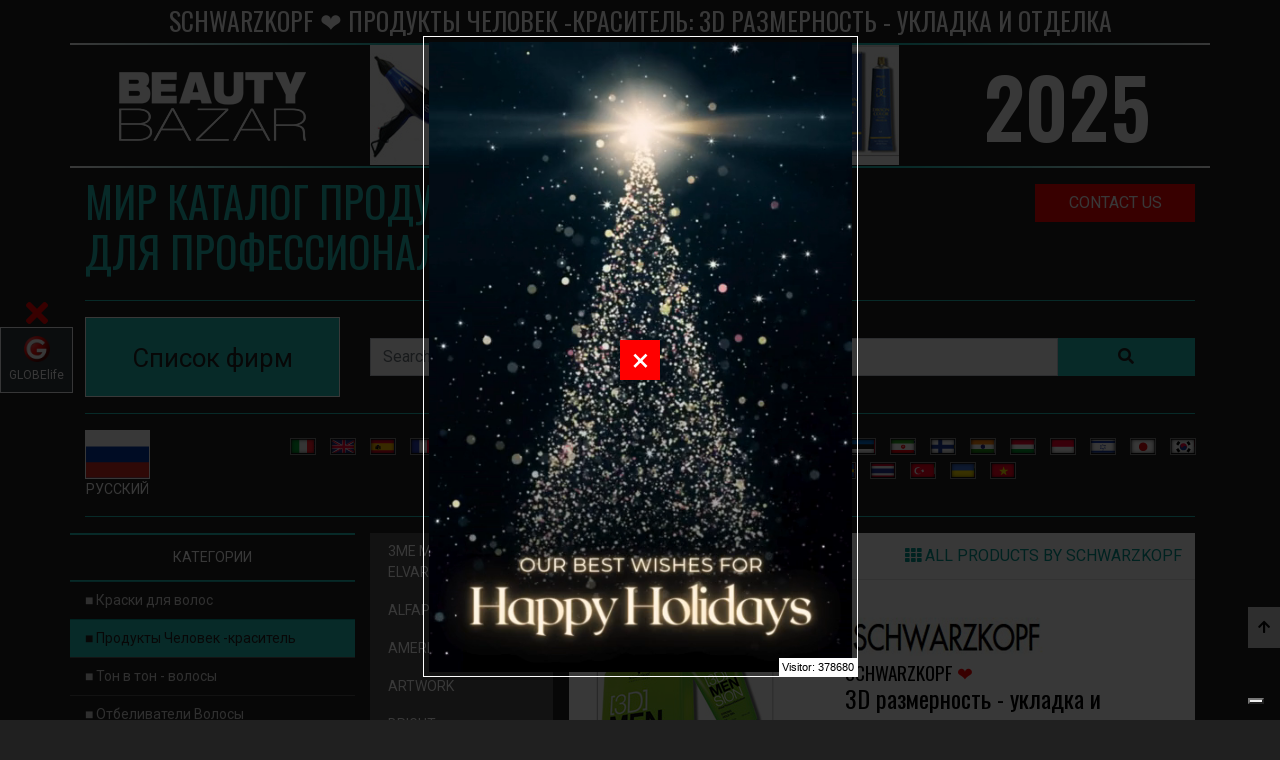

--- FILE ---
content_type: text/html; charset=UTF-8
request_url: https://beautybazar.com/ru/%C3%90%C2%9F%C3%91%C2%80%C3%90%C2%BE%C3%90%C2%B4%C3%91%C2%83%C3%90%C2%BA%C3%91%C2%82%C3%91%C2%8B-%C3%90%C2%A7%C3%90%C2%B5%C3%90%C2%BB%C3%90%C2%BE%C3%90%C2%B2%C3%90%C2%B5%C3%90%C2%BA-%C3%90%C2%BA%C3%91%C2%80%C3%90%C2%B0%C3%91%C2%81%C3%90%C2%B8%C3%91%C2%82%C3%90%C2%B5%C3%90%C2%BB%C3%91%C2%8C-c-20/schwarzkopf-a-372/3d-%C3%83%C2%91%C3%82%C2%80%C3%83%C2%90%C3%82%C2%B0%C3%83%C2%90%C3%82%C2%B7%C3%83%C2%90%C3%82%C2%BC%C3%83%C2%90%C3%82%C2%B5%C3%83%C2%91%C3%82%C2%80%C3%83%C2%90%C3%82%C2%BD%C3%83%C2%90%C3%82%C2%BE%C3%83%C2%91%C3%82%C2%81%C3%83%C2%91%C3%82%C2%82%C3%83%C2%91%C3%82%C2%8C-%C3%83%C2%91%C3%82%C2%83%C3%83%C2%90%C3%82%C2%BA%C3%83%C2%90%C3%82%C2%BB%C3%83%C2%90%C3%82%C2%B0%C3%83%C2%90%C3%82%C2%B4%C3%83%C2%90%C3%82%C2%BA%C3%83%C2%90%C3%82%C2%B0-%C3%83%C2%90%C3%82%C2%B8-%C3%83%C2%90%C3%82%C2%BE%C3%83%C2%91%C3%82%C2%82%C3%83%C2%90%C3%82%C2%B4%C3%83%C2%90%C3%82%C2%B5%C3%83%C2%90%C3%82%C2%BB%C3%83%C2%90%C3%82%C2%BA%C3%83%C2%90%C3%82%C2%B0-p-2824.html
body_size: 39063
content:
<!doctype html>
<html lang="ru">
	<head>
		<!-- Google Tag Manager -->
		<script>(function(w,d,s,l,i){w[l]=w[l]||[];w[l].push({'gtm.start':
			new Date().getTime(),event:'gtm.js'});var f=d.getElementsByTagName(s)[0],
			j=d.createElement(s),dl=l!='dataLayer'?'&l='+l:'';j.async=true;j.src=
			'https://www.googletagmanager.com/gtm.js?id='+i+dl;f.parentNode.insertBefore(j,f);
			})(window,document,'script','dataLayer','GTM-PZ95PSX');</script>
		<!-- End Google Tag Manager -->

		<link rel="canonical" href="https://globelife.com/beautybazar/ru/%C3%90%C2%9F%C3%91%C2%80%C3%90%C2%BE%C3%90%C2%B4%C3%91%C2%83%C3%90%C2%BA%C3%91%C2%82%C3%91%C2%8B-%C3%90%C2%A7%C3%90%C2%B5%C3%90%C2%BB%C3%90%C2%BE%C3%90%C2%B2%C3%90%C2%B5%C3%90%C2%BA-%C3%90%C2%BA%C3%91%C2%80%C3%90%C2%B0%C3%91%C2%81%C3%90%C2%B8%C3%91%C2%82%C3%90%C2%B5%C3%90%C2%BB%C3%91%C2%8C-c-20/schwarzkopf-a-372/3d-%C3%83%C2%91%C3%82%C2%80%C3%83%C2%90%C3%82%C2%B0%C3%83%C2%90%C3%82%C2%B7%C3%83%C2%90%C3%82%C2%BC%C3%83%C2%90%C3%82%C2%B5%C3%83%C2%91%C3%82%C2%80%C3%83%C2%90%C3%82%C2%BD%C3%83%C2%90%C3%82%C2%BE%C3%83%C2%91%C3%82%C2%81%C3%83%C2%91%C3%82%C2%82%C3%83%C2%91%C3%82%C2%8C-%C3%83%C2%91%C3%82%C2%83%C3%83%C2%90%C3%82%C2%BA%C3%83%C2%90%C3%82%C2%BB%C3%83%C2%90%C3%82%C2%B0%C3%83%C2%90%C3%82%C2%B4%C3%83%C2%90%C3%82%C2%BA%C3%83%C2%90%C3%82%C2%B0-%C3%83%C2%90%C3%82%C2%B8-%C3%83%C2%90%C3%82%C2%BE%C3%83%C2%91%C3%82%C2%82%C3%83%C2%90%C3%82%C2%B4%C3%83%C2%90%C3%82%C2%B5%C3%83%C2%90%C3%82%C2%BB%C3%83%C2%90%C3%82%C2%BA%C3%83%C2%90%C3%82%C2%B0-p-2824.html" />

		
<!-- schema org - inizio -->
<script type="application/ld+json">{ "@context":"https://schema.org", "@type":"ItemList","name":"SCHWARZKOPF - %C3%90%C2%9F%C3%91%C2%80%C3%90%C2%BE%C3%90%C2%B4%C3%91%C2%83%C3%90%C2%BA%C3%91%C2%82%C3%91%C2%8B %C3%90%C2%A7%C3%90%C2%B5%C3%90%C2%BB%C3%90%C2%BE%C3%90%C2%B2%C3%90%C2%B5%C3%90%C2%BA %C3%90%C2%BA%C3%91%C2%80%C3%90%C2%B0%C3%91%C2%81%C3%90%C2%B8%C3%91%C2%82%C3%90%C2%B5%C3%90%C2%BB%C3%91%C2%8C" , "logo": "https://beautybazar.com/images/BeautyBazar-logo.png", "image": "https://beautybazar.com/images/intro/beautybazar-2024.webp","url":"https://beautybazar.com/ru/%C3%90%C2%9F%C3%91%C2%80%C3%90%C2%BE%C3%90%C2%B4%C3%91%C2%83%C3%90%C2%BA%C3%91%C2%82%C3%91%C2%8B-%C3%90%C2%A7%C3%90%C2%B5%C3%90%C2%BB%C3%90%C2%BE%C3%90%C2%B2%C3%90%C2%B5%C3%90%C2%BA-%C3%90%C2%BA%C3%91%C2%80%C3%90%C2%B0%C3%91%C2%81%C3%90%C2%B8%C3%91%C2%82%C3%90%C2%B5%C3%90%C2%BB%C3%91%C2%8C-c-20/schwarzkopf-a-372/3d-%C3%83%C2%91%C3%82%C2%80%C3%83%C2%90%C3%82%C2%B0%C3%83%C2%90%C3%82%C2%B7%C3%83%C2%90%C3%82%C2%BC%C3%83%C2%90%C3%82%C2%B5%C3%83%C2%91%C3%82%C2%80%C3%83%C2%90%C3%82%C2%BD%C3%83%C2%90%C3%82%C2%BE%C3%83%C2%91%C3%82%C2%81%C3%83%C2%91%C3%82%C2%82%C3%83%C2%91%C3%82%C2%8C-%C3%83%C2%91%C3%82%C2%83%C3%83%C2%90%C3%82%C2%BA%C3%83%C2%90%C3%82%C2%BB%C3%83%C2%90%C3%82%C2%B0%C3%83%C2%90%C3%82%C2%B4%C3%83%C2%90%C3%82%C2%BA%C3%83%C2%90%C3%82%C2%B0-%C3%83%C2%90%C3%82%C2%B8-%C3%83%C2%90%C3%82%C2%BE%C3%83%C2%91%C3%82%C2%82%C3%83%C2%90%C3%82%C2%B4%C3%83%C2%90%C3%82%C2%B5%C3%83%C2%90%C3%82%C2%BB%C3%83%C2%90%C3%82%C2%BA%C3%83%C2%90%C3%82%C2%B0-p-2824.html","description":"%C3%90%C2%9F%C3%91%C2%80%C3%90%C2%BE%C3%90%C2%B4%C3%91%C2%83%C3%90%C2%BA%C3%91%C2%82%C3%91%C2%8B %C3%90%C2%A7%C3%90%C2%B5%C3%90%C2%BB%C3%90%C2%BE%C3%90%C2%B2%C3%90%C2%B5%C3%90%C2%BA %C3%90%C2%BA%C3%91%C2%80%C3%90%C2%B0%C3%91%C2%81%C3%90%C2%B8%C3%91%C2%82%C3%90%C2%B5%C3%90%C2%BB%C3%91%C2%8C", "itemListElement":[ { "@type":"ListItem", "position":1, "item": { "@context": "https://schema.org/", "@type": "Product", "name": "3D размерность - укладка и отделка", "description": " гель и фантастические nishing линия 3D размерность Schwarzkopf Professional  человек состоит из :  • лари крепко держать : фиксации ее волосы без помазать их, не оставляя следов, благодаря своей специальной формуле.", "image":"https://beautybazar.com/prodotti/Z1SCHWA02.jpg", "url":"https://beautybazar.com/ru/Продукты-Человек-краситель-c-20/schwarzkopf-a-/3d-размерность-укладка-и-отделка-p-2824.html", "offers":{ "@type": "AggregateOffer", "offerCount": 5, "lowPrice": 5.00, "highPrice": 199.99, "priceCurrency": "EUR"}, "review":{ "@type": "Review", "reviewRating":{ "@type": "Rating", "ratingValue": 4, "bestRating": 5}, "author":{ "@type": "Person", "name": "SCHWARZKOPF @ Beautybazar"}}, "aggregateRating":{ "@type": "AggregateRating", "ratingValue": 4.4, "reviewCount": 89}}}]}</script><script type="application/ld+json">{ "@context": "https://schema.org", "@type": "WebPage", "name": "3D размерность - укладка и отделка", "description": " гель и фантастические nishing линия 3D размерность Schwarzkopf Professional  человек состоит из :  • лари крепко д�", "publisher": { "@type": "Person", "name": "Roberto Trussardi" }, "primaryImageOfPage":{"@id":"beautybazar.com/ru/%C3%90%C2%9F%C3%91%C2%80%C3%90%C2%BE%C3%90%C2%B4%C3%91%C2%83%C3%90%C2%BA%C3%91%C2%82%C3%91%C2%8B-%C3%90%C2%A7%C3%90%C2%B5%C3%90%C2%BB%C3%90%C2%BE%C3%90%C2%B2%C3%90%C2%B5%C3%90%C2%BA-%C3%90%C2%BA%C3%91%C2%80%C3%90%C2%B0%C3%91%C2%81%C3%90%C2%B8%C3%91%C2%82%C3%90%C2%B5%C3%90%C2%BB%C3%91%C2%8C-c-20/schwarzkopf-a-372/3d-%C3%83%C2%91%C3%82%C2%80%C3%83%C2%90%C3%82%C2%B0%C3%83%C2%90%C3%82%C2%B7%C3%83%C2%90%C3%82%C2%BC%C3%83%C2%90%C3%82%C2%B5%C3%83%C2%91%C3%82%C2%80%C3%83%C2%90%C3%82%C2%BD%C3%83%C2%90%C3%82%C2%BE%C3%83%C2%91%C3%82%C2%81%C3%83%C2%91%C3%82%C2%82%C3%83%C2%91%C3%82%C2%8C-%C3%83%C2%91%C3%82%C2%83%C3%83%C2%90%C3%82%C2%BA%C3%83%C2%90%C3%82%C2%BB%C3%83%C2%90%C3%82%C2%B0%C3%83%C2%90%C3%82%C2%B4%C3%83%C2%90%C3%82%C2%BA%C3%83%C2%90%C3%82%C2%B0-%C3%83%C2%90%C3%82%C2%B8-%C3%83%C2%90%C3%82%C2%BE%C3%83%C2%91%C3%82%C2%82%C3%83%C2%90%C3%82%C2%B4%C3%83%C2%90%C3%82%C2%B5%C3%83%C2%90%C3%82%C2%BB%C3%83%C2%90%C3%82%C2%BA%C3%83%C2%90%C3%82%C2%B0-p-2824.html#primaryimage"}, "image":{"@id":"beautybazar.com/ru/%C3%90%C2%9F%C3%91%C2%80%C3%90%C2%BE%C3%90%C2%B4%C3%91%C2%83%C3%90%C2%BA%C3%91%C2%82%C3%91%C2%8B-%C3%90%C2%A7%C3%90%C2%B5%C3%90%C2%BB%C3%90%C2%BE%C3%90%C2%B2%C3%90%C2%B5%C3%90%C2%BA-%C3%90%C2%BA%C3%91%C2%80%C3%90%C2%B0%C3%91%C2%81%C3%90%C2%B8%C3%91%C2%82%C3%90%C2%B5%C3%90%C2%BB%C3%91%C2%8C-c-20/schwarzkopf-a-372/3d-%C3%83%C2%91%C3%82%C2%80%C3%83%C2%90%C3%82%C2%B0%C3%83%C2%90%C3%82%C2%B7%C3%83%C2%90%C3%82%C2%BC%C3%83%C2%90%C3%82%C2%B5%C3%83%C2%91%C3%82%C2%80%C3%83%C2%90%C3%82%C2%BD%C3%83%C2%90%C3%82%C2%BE%C3%83%C2%91%C3%82%C2%81%C3%83%C2%91%C3%82%C2%82%C3%83%C2%91%C3%82%C2%8C-%C3%83%C2%91%C3%82%C2%83%C3%83%C2%90%C3%82%C2%BA%C3%83%C2%90%C3%82%C2%BB%C3%83%C2%90%C3%82%C2%B0%C3%83%C2%90%C3%82%C2%B4%C3%83%C2%90%C3%82%C2%BA%C3%83%C2%90%C3%82%C2%B0-%C3%83%C2%90%C3%82%C2%B8-%C3%83%C2%90%C3%82%C2%BE%C3%83%C2%91%C3%82%C2%82%C3%83%C2%90%C3%82%C2%B4%C3%83%C2%90%C3%82%C2%B5%C3%83%C2%90%C3%82%C2%BB%C3%83%C2%90%C3%82%C2%BA%C3%83%C2%90%C3%82%C2%B0-p-2824.html#primaryimage"}, "thumbnailUrl":"https://beautybazar.com/prodotti/Z1SCHWA02.jpg", "license": "https://globelife.com/includes/acquireLicensePage.html"}</script><script type="application/ld+json"> { "@context": "https://schema.org", "@type": "BreadcrumbList", "name": "hairstylists' products", "logo": "https://beautybazar.com/images/BeautyBazar-logo.png", "url": "https://beautybazar.com/ru/%C3%90%C2%9F%C3%91%C2%80%C3%90%C2%BE%C3%90%C2%B4%C3%91%C2%83%C3%90%C2%BA%C3%91%C2%82%C3%91%C2%8B-%C3%90%C2%A7%C3%90%C2%B5%C3%90%C2%BB%C3%90%C2%BE%C3%90%C2%B2%C3%90%C2%B5%C3%90%C2%BA-%C3%90%C2%BA%C3%91%C2%80%C3%90%C2%B0%C3%91%C2%81%C3%90%C2%B8%C3%91%C2%82%C3%90%C2%B5%C3%90%C2%BB%C3%91%C2%8C-c-20/schwarzkopf-a-372/3d-%C3%83%C2%91%C3%82%C2%80%C3%83%C2%90%C3%82%C2%B0%C3%83%C2%90%C3%82%C2%B7%C3%83%C2%90%C3%82%C2%BC%C3%83%C2%90%C3%82%C2%B5%C3%83%C2%91%C3%82%C2%80%C3%83%C2%90%C3%82%C2%BD%C3%83%C2%90%C3%82%C2%BE%C3%83%C2%91%C3%82%C2%81%C3%83%C2%91%C3%82%C2%82%C3%83%C2%91%C3%82%C2%8C-%C3%83%C2%91%C3%82%C2%83%C3%83%C2%90%C3%82%C2%BA%C3%83%C2%90%C3%82%C2%BB%C3%83%C2%90%C3%82%C2%B0%C3%83%C2%90%C3%82%C2%B4%C3%83%C2%90%C3%82%C2%BA%C3%83%C2%90%C3%82%C2%B0-%C3%83%C2%90%C3%82%C2%B8-%C3%83%C2%90%C3%82%C2%BE%C3%83%C2%91%C3%82%C2%82%C3%83%C2%90%C3%82%C2%B4%C3%83%C2%90%C3%82%C2%B5%C3%83%C2%90%C3%82%C2%BB%C3%83%C2%90%C3%82%C2%BA%C3%83%C2%90%C3%82%C2%B0-p-2824.html", "description":"E-commerce site used not only exclusively to purchase, but also and above all to obtain information, compare prices and read reviews. The products are published with photos and videos.", "image": "https://beautybazar.com/images/intro/beautybazar-2024.webp", "itemListElement": [ { "@type": "ListItem", "position": 1, "name": "Краски для волос", "item": "https://beautybazar.com/ru/Краски-для-волос-c-1/Краски-для-волос.html"}, { "@type": "ListItem", "position": 2, "name": "Продукты Человек -краситель", "item": "https://beautybazar.com/ru/Продукты-Человек-краситель-c-20/Продукты-Человек-краситель.html"}, { "@type": "ListItem", "position": 3, "name": "Тон в тон - волосы", "item": "https://beautybazar.com/ru/Тон-в-тон-волосы-c-2/Тон-в-тон-волосы.html"}, { "@type": "ListItem", "position": 4, "name": "Отбеливатели Волосы", "item": "https://beautybazar.com/ru/Отбеливатели-�-олосы-c-3/Отбеливатели-�-олосы.html"}, { "@type": "ListItem", "position": 5, "name": "Цвет волос Разработчики", "item": "https://beautybazar.com/ru/Цвет-волос-Разработчики-c-4/Цвет-волос-Разработчики.html"}, { "@type": "ListItem", "position": 6, "name": "Постоянная волосы", "item": "https://beautybazar.com/ru/Постоянная-волосы-c-5/Постоянная-волосы.html"}, { "@type": "ListItem", "position": 7, "name": "Выпрямитель волос", "item": "https://beautybazar.com/ru/�-ыпрямитель-волос-c-6/�-ыпрямитель-волос.html"}, { "@type": "ListItem", "position": 8, "name": "Лечение - уход за волосами", "item": "https://beautybazar.com/ru/Лечение-уход-за-волосами-c-10/Лечение-уход-за-волосами.html"}, { "@type": "ListItem", "position": 9, "name": "Гель и отделка волосы", "item": "https://beautybazar.com/ru/�ель-и-отделка-волосы-c-11/�ель-и-отделка-волосы.html"}, { "@type": "ListItem", "position": 10, "name": "Лак для волос", "item": "https://beautybazar.com/ru/Лак-для-волос-c-12/Лак-для-волос.html"}, { "@type": "ListItem", "position": 11, "name": "Бальзамы - маски для волос", "item": "https://beautybazar.com/ru/Бальзамы-маски-для-волос-c-13/Бальзамы-маски-для-волос.html"}, { "@type": "ListItem", "position": 12, "name": "Шампуни для волос", "item": "https://beautybazar.com/ru/Шампуни-для-волос-c-14/Шампуни-для-волос.html"}, { "@type": "ListItem", "position": 13, "name": "Лак для волос", "item": "https://beautybazar.com/ru/Лак-для-волос-c-15/Лак-для-волос.html"}, { "@type": "ListItem", "position": 14, "name": "Специальные продукты для волос", "item": "https://beautybazar.com/ru/Специальные-продукты-для-волос-c-16/Специальные-продукты-для-волос.html"}, { "@type": "ListItem", "position": 15, "name": "Парикмахерские принадлежности", "item": "https://beautybazar.com/ru/Парикмахерские-принадлежности-c-17/Парикмахерские-принадлежности.html"}, { "@type": "ListItem", "position": 16, "name": "Фен", "item": "https://beautybazar.com/ru/Фен-c-21/Фен.html"}, { "@type": "ListItem", "position": 17, "name": "Выпрямитель волос", "item": "https://beautybazar.com/ru/�-ыпрямитель-волос-c-22/�-ыпрямитель-волос.html"}, { "@type": "ListItem", "position": 18, "name": "Ножницы для волос", "item": "https://beautybazar.com/ru/Ножницы-для-волос-c-23/Ножницы-для-волос.html"}, { "@type": "ListItem", "position": 19, "name": "Щетки для волос", "item": "https://beautybazar.com/ru/�етки-для-волос-c-24/�етки-для-волос.html"}, { "@type": "ListItem", "position": 20, "name": "Расширение для волос", "item": "https://beautybazar.com/ru/Расширение-для-волос-c-25/Расширение-для-волос.html"}, { "@type": "ListItem", "position": 21, "name": "Парикмахер мебель", "item": "https://beautybazar.com/ru/Парикмахер-мебель-c-18/Парикмахер-мебель.html"}, { "@type": "ListItem", "position": 22, "name": "Школы и парикмахерские курсы", "item": "https://beautybazar.com/ru/Школы-и-парикмахерские-курсы-c-19/Школы-и-парикмахерские-курсы.html"}, { "@type": "ListItem", "position": 23, "name": "Эстетика", "item": "https://beautybazar.com/ru/Эстетика-c-26/Эстетика.html"}, { "@type": "ListItem", "position": 24, "name": "Одежда для парикмахерских", "item": "https://beautybazar.com/ru/Одежда-для-парикмахерских-c-27/Одежда-для-парикмахерских.html"}, { "@type": "ListItem", "position": 25, "name": "Area Manager", "item": "https://beautybazar.com/ru/area-manager-c-28/area-manager.html"}]}</script>
<script type="application/ld+json"> { "@context": "https://schema.org/", "@type": "ImageObject", "contentUrl": "https://beautybazar.com/images/BeautyBazar-logo.png", "license": "https://globelife.com/privacy/policy-privacy.html", "acquireLicensePage": "https://globelife.com/privacy/policy-privacy.html", "creditText": "GLOBElife", "creator":{ "@type": "Person", "name": "Roberto Trussardi"}, "copyrightNotice": "Proprietà di Edizioni HP"} </script>
<script type="application/ld+json"> { "@context": "https://schema.org/", "@type": "ImageObject", "contentUrl": "https://globelife.com/globelife-logo.jpg", "license": "https://globelife.com/privacy/policy-privacy.html", "acquireLicensePage": "https://globelife.com/privacy/policy-privacy.html", "creditText": "GLOBElife", "creator":{ "@type": "Person", "name": "Roberto Trussardi"}, "copyrightNotice": "Proprietà di Edizioni HP"} </script>
<script type="application/ld+json"> { "@context": "https://schema.org", "@type": "Organization", "name": "GLOBElife (Publishing House)", "description": "www.GLOBElife.com is the most important international portal specializing in hair fashion. It is a point of reference for global hairstyling for trade fairs, production companies, distributors, wholesalers, hairdressers and women looking for news and news on hair.", "image": "https://globelife.com/globelife-logo.jpg", "url": "https://globelife.com/", "logo": "https://globelife.com/globelife-logo.jpg", "email": "info@globelife.com", "telephone": "+3903311706328", "address":{ "@type": "PostalAddress", "streetAddress": "Via Primo Maggio 11/13", "addressLocality": "San Vittore Olona (MI)", "addressCountry": "IT", "addressRegion": "Lombardia", "postalCode": "20028"}, "vatID": "09161130969"} </script>
<script type="application/ld+json">  { "@context": "https://schema.org", "@type": "FAQPage", "mainEntity": [ { "@type": "Question", "name": "Where can I find information on professional hair products and accessories?", "acceptedAnswer":{ "@type": "Answer", "text": "On beautybazar.com you will find all the information relating to hair products, professional hair accessories, furniture for hairdressers, schools for hairdressers, courses for hairdressers. If you are a hairdresser and you are looking for a product for your salon or if you are a person who needs information relating to professional hair products then browse https://beautybazar.com and you will find what you are looking for."}}]} </script>
<!-- schema org - fine -->

		<link rel='dns-prefetch' href='//globelife.com/' />
		<link rel='dns-prefetch' href='//cdnjs.cloudflare.com/' />
		<link rel='dns-prefetch' href='//stackpath.bootstrapcdn.com/' />
		<link rel='dns-prefetch' href='//fonts.googleapis.com/' />
		<link rel='dns-prefetch' href='//cdn.jsdelivr.net/' />		
		 <link rel="alternate" hreflang="it" href="https://beautybazar.com/it/tinture-uomo-c-20/schwarzkopf-a-372/3d-mension-styling-&-finishing-p-2824.html" />  <link rel="alternate" hreflang="en" href="https://beautybazar.com/en/man-hair-color-c-20/schwarzkopf-a-372/3d-mension-styling-&-finishing-p-2824.html" />  <link rel="alternate" hreflang="es" href="https://beautybazar.com/es/colorantes-de-hombre-c-20/schwarzkopf-a-372/3d-mension-estilo-y-acabado-p-2824.html" />  <link rel="alternate" hreflang="fr" href="https://beautybazar.com/fr/couleurs-pour-hommes-c-20/schwarzkopf-a-372/3d-mension-style-et-la-finition-p-2824.html" />  <link rel="alternate" hreflang="de" href="https://beautybazar.com/de/man--farbstoff-c-20/schwarzkopf-a-372/3d-mension-styling-&-finishing-p-2824.html" />  <link rel="alternate" hreflang="pt" href="https://beautybazar.com/pt/corantes-para-homens-c-20/schwarzkopf-a-372/mension-3d-estilo-e-acabamento-p-2824.html" />  <link rel="alternate" hreflang="ru" href="https://beautybazar.com/ru/Продукты-Человек--краситель-c-20/schwarzkopf-a-372/3d-размерность-укладка-и-отделка-p-2824.html" />  <link rel="alternate" hreflang="ar" href="https://beautybazar.com/ar/المنتجات-رجل-صبغ-c-20/schwarzkopf-a-372/3d-mension-التصميم-و-التشطيب-p-2824.html" />  <link rel="alternate" hreflang="hy" href="https://beautybazar.com/hy/man--ներկ-արտադրանք-c-20/schwarzkopf-a-372/3d-mension-styling-&-finishing-p-2824.html" />  <link rel="alternate" hreflang="be" href="https://beautybazar.com/be/Прадукты-Чалавек--фарбавальнік-c-20/schwarzkopf-a-372/3d-памернасць-кладка-і-аздабленне-p-2824.html" />  <link rel="alternate" hreflang="bg" href="https://beautybazar.com/bg/Продукти-man--боядисване-на-c-20/schwarzkopf-a-372/3d-mension-стайлинг-и-довършителни-p-2824.html" />  <link rel="alternate" hreflang="ca" href="https://beautybazar.com/ca/productes-home-a-colorants-c-20/schwarzkopf-a-372/3d-mension-estil-i-acabat-p-2824.html" />  <link rel="alternate" hreflang="zh" href="https://beautybazar.com/zh/文染料产品-c-20/schwarzkopf-a-372/3d维数-造型与整理-p-2824.html" />  <link rel="alternate" hreflang="cs" href="https://beautybazar.com/cs/barviva-pro-muze-c-20/schwarzkopf-a-372/3d-mension-styling-a-dokoncovaci-prace-p-2824.html" />  <link rel="alternate" hreflang="da" href="https://beautybazar.com/da/farvestoffer-til-mand-c-20/schwarzkopf-a-372/3d-mension-styling-&-efterbehandling-p-2824.html" />  <link rel="alternate" hreflang="el" href="https://beautybazar.com/el/Βαφές-για-άνδρες-c-20/schwarzkopf-a-372/3d-mension-styling-και-φινιρίσματος-p-2824.html" />  <link rel="alternate" hreflang="et" href="https://beautybazar.com/et/man-koostisainena-c-20/schwarzkopf-a-372/foon-kahe-bi-5000-pluss-5000-foon-p-2824.html" />  <link rel="alternate" hreflang="fa" href="https://beautybazar.com/fa/محصول-مرد-رنگ-c-20/schwarzkopf-a-372/3d-mension-یک-ظاهر-طراحی-شده-و-به-پایان-رساندن-p-2824.html" />  <link rel="alternate" hreflang="fi" href="https://beautybazar.com/fi/man-varjaykseen-tarkoitetuissa-tuotteissa-c-20/schwarzkopf-a-372/3d-mension-muotoilu-ja-viimeistely-p-2824.html" />  <link rel="alternate" hreflang="ga" href="https://beautybazar.com/ga/tairgi-man-li-c-20/schwarzkopf-a-372/3d-mension-styling-&-criochnu-p-2824.html" />  <link rel="alternate" hreflang="gl" href="https://beautybazar.com/gl/home--dye-c-20/schwarzkopf-a-372/mension-3d-estilo-e-acabado-p-2824.html" />  <link rel="alternate" hreflang="hi" href="https://beautybazar.com/hi/मैन-डाई-उत्पादों-c-20/schwarzkopf-a-372/3-डी-mension-स्टाइल-और-परिष्करण-p-2824.html" />  <link rel="alternate" hreflang="hr" href="https://beautybazar.com/hr/covjek-dye-proizvodi-c-20/schwarzkopf-a-372/3d-mension-styling-i-zavrsna-obrada-p-2824.html" />  <link rel="alternate" hreflang="hu" href="https://beautybazar.com/hu/man--festek-termekek-c-20/schwarzkopf-a-372/3d-mension-stilus-es-befejező-p-2824.html" />  <link rel="alternate" hreflang="id" href="https://beautybazar.com/id/man--dye-c-20/schwarzkopf-a-372/3d-mension-styling-&-menyelesaikan-p-2824.html" />  <link rel="alternate" hreflang="iw" href="https://beautybazar.com/iw/מוצרי-מעשה-ידי-אדם-צבע-c-20/schwarzkopf-a-372/3d-mension-סטיילינג-&-גמר-p-2824.html" />  <link rel="alternate" hreflang="ja" href="https://beautybazar.com/ja/マン·染料製品-c-20/schwarzkopf-a-372/3d-mension-スタイリング＆仕上げ-p-2824.html" />  <link rel="alternate" hreflang="ko" href="https://beautybazar.com/ko/남자-염색-제품-c-20/schwarzkopf-a-372/3d-치수,-유행에-따라-디자인-및-마무리-p-2824.html" />  <link rel="alternate" hreflang="lt" href="https://beautybazar.com/lt/zmogus-dazymo-gaminiai-c-20/schwarzkopf-a-372/3d-dimensiją-stilius-ir-apdaila-p-2824.html" />  <link rel="alternate" hreflang="lv" href="https://beautybazar.com/lv/man-krāsosanas-līdzekļos-c-20/schwarzkopf-a-372/3d-mension-stils-un-apdares-p-2824.html" />  <link rel="alternate" hreflang="mk" href="https://beautybazar.com/mk/Човекот--боја-производи-c-20/schwarzkopf-a-372/3d-mension-стајлинг-и-завршна-обработка-p-2824.html" />  <link rel="alternate" hreflang="ms" href="https://beautybazar.com/ms/produk-lelaki-pewarna-c-20/schwarzkopf-a-372/3d-mension-penggayaan-&-penamat-p-2824.html" />  <link rel="alternate" hreflang="mt" href="https://beautybazar.com/mt/prodotti-man--żebgħa-c-20/schwarzkopf-a-372/3d-mension-grafika-&-irfinar-p-2824.html" />  <link rel="alternate" hreflang="nl" href="https://beautybazar.com/nl/man--dye-producten-c-20/schwarzkopf-a-372/3d-mension-styling-&-finishing-p-2824.html" />  <link rel="alternate" hreflang="no" href="https://beautybazar.com/no/man-dye-produkter-c-20/schwarzkopf-a-372/3d-mension-styling-og-etterbehandling-p-2824.html" />  <link rel="alternate" hreflang="pl" href="https://beautybazar.com/pl/produkty-człowieka-barwnikow-c-20/schwarzkopf-a-372/3d-mension-stylistyka-i-wykończenie-p-2824.html" />  <link rel="alternate" hreflang="ro" href="https://beautybazar.com/ro/produse-de-om-colorant-c-20/schwarzkopf-a-372/3d-mension-styling-si-finisare-p-2824.html" />  <link rel="alternate" hreflang="sk" href="https://beautybazar.com/sk/man-farbenie-vlasov-c-20/schwarzkopf-a-372/3d-mension-styling-a-dokoncovacie-prace-p-2824.html" />  <link rel="alternate" hreflang="sl" href="https://beautybazar.com/sl/izdelki-man-barvanje-c-20/schwarzkopf-a-372/3d-mension-styling-in-zakljucna-p-2824.html" />  <link rel="alternate" hreflang="sq" href="https://beautybazar.com/sq/produktet-man--boje-c-20/schwarzkopf-a-372/3d-mension-styling-dhe-e-mbarimit-p-2824.html" />  <link rel="alternate" hreflang="sr" href="https://beautybazar.com/sr/Човек-дие-производи-c-20/schwarzkopf-a-372/-p-2824.html" />  <link rel="alternate" hreflang="sv" href="https://beautybazar.com/sv/man--ningsmedel-c-20/schwarzkopf-a-372/3d-mension-styling-&-efterbehandling-p-2824.html" />  <link rel="alternate" hreflang="th" href="https://beautybazar.com/th/ผลิตภัณฑ์-ที่มนุษย์-สี-c-20/schwarzkopf-a-372/3d-mension-การออกแบบ-และ-การตกแต่ง-p-2824.html" />  <link rel="alternate" hreflang="tl" href="https://beautybazar.com/tl/mga-produkto-man-pangulay-c-20/schwarzkopf-a-372/3d-mension-estilo-at-pagtatapos-p-2824.html" />  <link rel="alternate" hreflang="tr" href="https://beautybazar.com/tr/man--boya-urunleri-c-20/schwarzkopf-a-372/3d-luk-styling-ve-terbiye-p-2824.html" />  <link rel="alternate" hreflang="uk" href="https://beautybazar.com/uk/Продукти-Людина--барвник-c-20/schwarzkopf-a-372/3d-розмірність-укладання-і-обробка-p-2824.html" />  <link rel="alternate" hreflang="vi" href="https://beautybazar.com/vi/sản-phẩm-do-con-người-nhuộm-c-20/schwarzkopf-a-372/3d-mension-kiểu-dang-va-hoan-thiện-p-2824.html" /> <link rel="alternate" hreflang="x-default" href="https://beautybazar.com/it/tinture-uomo-c-20/schwarzkopf-a-372/3d-mension-styling-&-finishing-p-2824.html" />        <title>schwarzkopf ❤️ Продукты Человек -краситель - 3d размерность - укладка и отделка - GLOBElife ☎️️️</title>
        <meta name="keywords" content="schwarzkopf,Продукты Человек -краситель,3d размерность - укладка и отделка,товары для парикмахеров, продажа товаров для волос, цены, электронная коммерция, парикмахерские краски, краски, отбеливатели для волос, осветлители для волос, средства от выпадения волос, средства для восстановления волос, фены для парикмахеров, фены для парикмахеров, выпрямители для волос, выпрямители для волос парикмахерские , профессиональный выпрямитель для волос, седые волосы, седые волосы, продажа, HAIR Products Beauty Bazar  3bteam, 3me maestri elvares, a.l. team, abba project, abril et nature, acai therapy, affinage salon professional, agadir, alcantara, aldo coppola, aldo forte, alfaparf, allwaves, Alter Ego, alterna, amargan, american crew, amj charlson, amorosi, angel brush, angens, argan oil mk, artego, artist, artwork, ascet, asp, aveda, avita, b-spot, b.m.p., babyliss pro, balmain, barbaitaliana, barex, baxter, bbcos, be hair, beauty confidence kyoma, bes, bhs, biacre, biobotanic, bioetika, biohair, bioshine, biosky, black, botugen by fanola, brazilian blowout, brazilian keratin, brazilian tech, brelil professional, bright, by d. falengreen, c:ehko, cadiveau, caliven, calmar, capelli&capelli, capillum, carbonari group, cartacor, ceramik, ceriotti, charme & beauty, chenice, chihtsais, class, claxon, clynol, co.in. arredamenti parrucchieri, color design, compagnia del colore, corioliss, cosmo service, cotril, cpm, crazy color, creative studio, creattiva, croc usa, cure ology, d & l hair products, da galeno, dance color, dapper dan, davines, dawa, dax multi-cultural, dea diva, demeral, denman, depot - the male tools & co., di biase hair, dikson, dina meri, diva, dott. solari, draghetti, dune 90, dyson, earthly body, echosline, egoworld, eksperience, elchim, elegy, elgon, emmebi, emmediciotto, emsibeth, envie, essie, eti, eugene perma, euro ital, everline, every green, exagon engineering, exitenn, exten silk, extremo, faipa, fanola, farmaca international, farmagan, farmavita, farouk, fascino & eleganza, fauvert professionnel, fiapp international, fondonatura, framesi, free limix, fudge, gama professional, gamma piu, garagnani, geny, gerardi, ghd, giomat, giubra, goldwell, gordon, gran chic, great lenghts, green light, greenion, hair company, hair models, hair thinking, hair trade, halonis, hantesis, helen seward, herb uk, hg, hsa, htk, id hair products, inco, india, indola, inebrya, insignia plus, intercosmo, invidia, it&ly, itit cosmetics, jalyd professional, jean paul myne, joico, k-time, kaaral, kadus, karisma beauty design, kemon, keramine h, kerastase, kerastraight, keratherapy, keratin complex, keune, kevin murphy, kiela, kitoko by asp, kleral system, kms california, komeko, komis, kplatinum, krom, l oreal professionnel - loreal, la biosthetique, la brasiliana, label.m, labor pro, lady nail, lanza, leader cam, liquid keratin, lirias, lisap, liscio punto, londa, loralradicchio, luca rossini, macadamia, make up artixt professional, malvy professional, marcia teixeira, mash up haircare, matrix, matsuzaki, maxxelle, mdg, medavita, medical and beauty, mediceuticals, melcap, memoye, mikado, milk shake, mistral, mix-up, mizani, montibel-lo, moroccanoil, morocutti, mp hair, muster, mydentity guy tang, myorganics, myosotis, naat, nagrom, nanomax, napura, nashi argan landoll, natural hp, nemesi, nevita, nhp, niamh, nika, nioxin, nook, nouvelle, novisoft, nuance, nyce, olaplex, om system, ones only, optima-cosmedi, oro fluido, orotherapy, osmo, over color, oway, oxypower, oyster, parisienne, parlux phon, paul mitchell, pazzini beauty expert, periche profesional, personal, phase 10+, philip kingsley, philip martins, phitofarma, phytothermae, pi-erre, pietranera, pinin, plura professional line, poker, precious hair, previa, prive, pro active, professional by fama, punti di vista, qtm, raywell, rco, redken, ref, rejuvx, relax, rem, renee blanche, retro professional, retro specific, retro.upgrade, revivogen, revivre, revlon professional, rica, roial, roilar, rolland eco ethic organic, roux, rusk, sabbadini, salerm, salon ambience, samurai, scenic, schwarzkopf, screen, sebastian, selective, sensus, sericolor, sexy hair, sh-rd, shark killer pomade, she hair extension, shiseido, shot, shu uemura, sinergy cosmetics, sl beauty, soa, soco, solfine, straight & curl, struktis, subrina, system diffusion, tahe, takara belmont, technique, tecna italia, teotema-cosmedi, termix, terzi industrie, tigi haircare, tk, tmt, tocco magico, togethair, tri, tricoart, tricol, tricosal, unika, unimix, uniq one, upgrade, valera, varcare, vicky, vifrex, vision products, vitalcare, vitalfarco by maxima, vitalitys, volhair, wahl, waland, wella professionals, welonda, wig by natura, world diffusion, x hair by new cosmetics, xtro, ybera professional, yellow, yuko, yunsey, z.one, zerozero39, zerran international, zetavel, Orea Malia, Roberto Autieri, Egidio Borri, Roberto Bombardier - loreal" >
        <meta name="description" content="schwarzkopf ❤️ Продукты Человек -краситель - 3d размерность - укладка и отделка 3d размерность - укладка и отделка - GLOBElife (Publishing House) ☎️️ - Продажи, , ecommerce -   гель и фантастические nishing линия 3d размерность schwarzkopf professional  человек состоит из :  • лари крепко держать : фиксации ее волосы без помазать их, не оставляя следов, благодаря своей специальной формуле. 150 мл тюбик  • ЛАК СПРЕЙ : проведение сильной и матовая. Крепление ее волосы быстро  • Спрей 100 мл  • МОДЕЛИРОВАНИЕ паста : сильной фиксации  • jar 100 мл  • Матирующий Крем: 100 мл банку  • КРЕМ текстурирования : банку 100 мл ... -  - парикмахеры">
        <meta property="og:site_name" content="GLOBElife - BEAUTYBAZAR">
        <meta property="og:type" content="website">
        <meta property="og:locale" content="ru">
        <meta property="fb:app_id" content="">
        <meta name="google-play-app" content="">
        <meta name="apple-itunes-app" content="">
        <meta name="twitter:card" content="summary">
        <meta name="twitter:site" content="@GLOBElife_com">
        <meta property="og:image" content="https://beautybazar.com/images/beautybazar-logo-og.webp">
        <meta itemprop="image" content="https://beautybazar.com/images/beautybazar-logo-og.webp">
        <meta name="twitter:image" content="https://beautybazar.com/images/beautybazar-logo-og.webp">
        <meta name="is-redirect" content="false">
        <meta property="og:description" content="schwarzkopf ❤️ Продукты Человек -краситель - 3d размерность - укладка и отделка 3d размерность - укладка и отделка - GLOBElife (Publishing House) ☎️️ - Продажи, , ecommerce -   гель и фантастические nishing линия 3d размерность schwarzkopf professional  человек состоит из :  • лари крепко держать : фиксации ее волосы без помазать их, не оставляя следов, благодаря своей специальной формуле. 150 мл тюбик  • ЛАК СПРЕЙ : проведение сильной и матовая. Крепление ее волосы быстро  • Спрей 100 мл  • МОДЕЛИРОВАНИЕ паста : сильной фиксации  • jar 100 мл  • Матирующий Крем: 100 мл банку  • КРЕМ текстурирования : банку 100 мл ... -  - парикмахеры">
        <meta itemprop="description" content="schwarzkopf ❤️ Продукты Человек -краситель - 3d размерность - укладка и отделка 3d размерность - укладка и отделка - GLOBElife (Publishing House) ☎️️ - Продажи, , ecommerce -   гель и фантастические nishing линия 3d размерность schwarzkopf professional  человек состоит из :  • лари крепко держать : фиксации ее волосы без помазать их, не оставляя следов, благодаря своей специальной формуле. 150 мл тюбик  • ЛАК СПРЕЙ : проведение сильной и матовая. Крепление ее волосы быстро  • Спрей 100 мл  • МОДЕЛИРОВАНИЕ паста : сильной фиксации  • jar 100 мл  • Матирующий Крем: 100 мл банку  • КРЕМ текстурирования : банку 100 мл ... -  - парикмахеры">
        <meta name="twitter:description" content="schwarzkopf ❤️ Продукты Человек -краситель - 3d размерность - укладка и отделка 3d размерность - укладка и отделка - GLOBElife (Publishing House) ☎️️ - Продажи, , ecommerce -   гель и фантастические nishing линия 3d размерность schwarzkopf professional  человек состоит из :  • лари крепко держать : фиксации ее волосы без помазать их, не оставляя следов, благодаря своей специальной формуле. 150 мл тюбик  • ЛАК СПРЕЙ : проведение сильной и матовая. Крепление ее волосы быстро  • Спрей 100 мл  • МОДЕЛИРОВАНИЕ паста : сильной фиксации  • jar 100 мл  • Матирующий Крем: 100 мл банку  • КРЕМ текстурирования : банку 100 мл ... -  - парикмахеры">
        <meta property="og:url" content="https://beautybazar.com/ru/%C3%90%C2%9F%C3%91%C2%80%C3%90%C2%BE%C3%90%C2%B4%C3%91%C2%83%C3%90%C2%BA%C3%91%C2%82%C3%91%C2%8B-%C3%90%C2%A7%C3%90%C2%B5%C3%90%C2%BB%C3%90%C2%BE%C3%90%C2%B2%C3%90%C2%B5%C3%90%C2%BA-%C3%90%C2%BA%C3%91%C2%80%C3%90%C2%B0%C3%91%C2%81%C3%90%C2%B8%C3%91%C2%82%C3%90%C2%B5%C3%90%C2%BB%C3%91%C2%8C-c-20/schwarzkopf-a-372/3d-%C3%83%C2%91%C3%82%C2%80%C3%83%C2%90%C3%82%C2%B0%C3%83%C2%90%C3%82%C2%B7%C3%83%C2%90%C3%82%C2%BC%C3%83%C2%90%C3%82%C2%B5%C3%83%C2%91%C3%82%C2%80%C3%83%C2%90%C3%82%C2%BD%C3%83%C2%90%C3%82%C2%BE%C3%83%C2%91%C3%82%C2%81%C3%83%C2%91%C3%82%C2%82%C3%83%C2%91%C3%82%C2%8C-%C3%83%C2%91%C3%82%C2%83%C3%83%C2%90%C3%82%C2%BA%C3%83%C2%90%C3%82%C2%BB%C3%83%C2%90%C3%82%C2%B0%C3%83%C2%90%C3%82%C2%B4%C3%83%C2%90%C3%82%C2%BA%C3%83%C2%90%C3%82%C2%B0-%C3%83%C2%90%C3%82%C2%B8-%C3%83%C2%90%C3%82%C2%BE%C3%83%C2%91%C3%82%C2%82%C3%83%C2%90%C3%82%C2%B4%C3%83%C2%90%C3%82%C2%B5%C3%83%C2%90%C3%82%C2%BB%C3%83%C2%90%C3%82%C2%BA%C3%83%C2%90%C3%82%C2%B0-p-2824.html">
        <meta property="twitter:url" content="https://beautybazar.com/ru/%C3%90%C2%9F%C3%91%C2%80%C3%90%C2%BE%C3%90%C2%B4%C3%91%C2%83%C3%90%C2%BA%C3%91%C2%82%C3%91%C2%8B-%C3%90%C2%A7%C3%90%C2%B5%C3%90%C2%BB%C3%90%C2%BE%C3%90%C2%B2%C3%90%C2%B5%C3%90%C2%BA-%C3%90%C2%BA%C3%91%C2%80%C3%90%C2%B0%C3%91%C2%81%C3%90%C2%B8%C3%91%C2%82%C3%90%C2%B5%C3%90%C2%BB%C3%91%C2%8C-c-20/schwarzkopf-a-372/3d-%C3%83%C2%91%C3%82%C2%80%C3%83%C2%90%C3%82%C2%B0%C3%83%C2%90%C3%82%C2%B7%C3%83%C2%90%C3%82%C2%BC%C3%83%C2%90%C3%82%C2%B5%C3%83%C2%91%C3%82%C2%80%C3%83%C2%90%C3%82%C2%BD%C3%83%C2%90%C3%82%C2%BE%C3%83%C2%91%C3%82%C2%81%C3%83%C2%91%C3%82%C2%82%C3%83%C2%91%C3%82%C2%8C-%C3%83%C2%91%C3%82%C2%83%C3%83%C2%90%C3%82%C2%BA%C3%83%C2%90%C3%82%C2%BB%C3%83%C2%90%C3%82%C2%B0%C3%83%C2%90%C3%82%C2%B4%C3%83%C2%90%C3%82%C2%BA%C3%83%C2%90%C3%82%C2%B0-%C3%83%C2%90%C3%82%C2%B8-%C3%83%C2%90%C3%82%C2%BE%C3%83%C2%91%C3%82%C2%82%C3%83%C2%90%C3%82%C2%B4%C3%83%C2%90%C3%82%C2%B5%C3%83%C2%90%C3%82%C2%BB%C3%83%C2%90%C3%82%C2%BA%C3%83%C2%90%C3%82%C2%B0-p-2824.html">
        <meta property="og:title" content="schwarzkopf ❤️ Продукты Человек -краситель - 3d размерность - укладка и отделка - GLOBElife ☎️️️">
        <meta itemprop="name" content="schwarzkopf ❤️ Продукты Человек -краситель - 3d размерность - укладка и отделка - GLOBElife ☎️️️">
        <meta name="twitter:title" content="schwarzkopf ❤️ Продукты Человек -краситель - 3d размерность - укладка и отделка - GLOBElife ☎️️️">
        <meta name="Author" content="BeautyBazar.net" >
        <meta http-equiv="Last-modified" content="2025-12-23 18:21:22" >
        <meta name="Title" content="schwarzkopf ❤️ Продукты Человек -краситель - 3d размерность - укладка и отделка - GLOBElife ☎️️️" >
        <meta name="Subject" content="schwarzkopf ❤️ Продукты Человек -краситель - 3d размерность - укладка и отделка - GLOBElife ☎️️️" >
        <meta name="Generator" content="beautybazar.com" >
        <meta name="Copyright" content="beautybazar.com" >
        <meta name="Designer" content="beautybazar.com" >
        <meta name="Publisher" content="beautybazar.com" >
        <meta name="Revisit-After" content="7 Days" >
        <meta name="Distribution" content="Global" >
        <meta name="Robots" content="Index, All" >


<meta charset="utf-8">
<meta name="viewport" content="width=device-width, initial-scale=1, shrink-to-fit=no">
<link rel="stylesheet" href="https://stackpath.bootstrapcdn.com/bootstrap/4.1.0/css/bootstrap.min.css">
<link rel="stylesheet" href="https://stackpath.bootstrapcdn.com/bootstrap/4.1.0/css/bootstrap.min.css">
<link rel="stylesheet" href="https://cdnjs.cloudflare.com/ajax/libs/font-awesome/5.15.3/css/all.min.css" integrity="sha512-iBBXm8fW90+nuLcSKlbmrPcLa0OT92xO1BIsZ+ywDWZCvqsWgccV3gFoRBv0z+8dLJgyAHIhR35VZc2oM/gI1w==" crossorigin="anonymous" referrerpolicy="no-referrer" />
<link rel="stylesheet" href="https://cdnjs.cloudflare.com/ajax/libs/rateYo/2.3.2/jquery.rateyo.min.css">

<link rel="stylesheet" href="/css/main.css">
<link rel="stylesheet" href="/css/emoji.css">

<script src="https://code.jquery.com/jquery-3.3.1.min.js"></script>
<script src="https://cdnjs.cloudflare.com/ajax/libs/rateYo/2.3.2/jquery.rateyo.min.js"></script>
<script>
		document.addEventListener("DOMContentLoaded", function(event) {
			document.getElementById("currentUrl").style.display = "none";
			document.getElementById("currentUrl").innerHTML = window.location.href;
			window.parent.postMessage({location:window.location.pathname}, '*');
		});
</script>

<!-- Meta Pixel Code -->
<script>
!function(f,b,e,v,n,t,s)
{if(f.fbq)return;n=f.fbq=function(){n.callMethod?
n.callMethod.apply(n,arguments):n.queue.push(arguments)};
if(!f._fbq)f._fbq=n;n.push=n;n.loaded=!0;n.version='2.0';
n.queue=[];t=b.createElement(e);t.async=!0;
t.src=v;s=b.getElementsByTagName(e)[0];
s.parentNode.insertBefore(t,s)}(window, document,'script',
'https://connect.facebook.net/en_US/fbevents.js');
fbq('init', '769805340950788');
fbq('track', 'PageView');
</script>
<noscript><img height="1" width="1" style="display:none"
src="https://www.facebook.com/tr?id=769805340950788&ev=PageView&noscript=1"
/></noscript>
<!-- End Meta Pixel Code -->
<meta name="facebook-domain-verification" content="2e3qfmk9sxzri3qx6b94mayh31at00" />
<link rel="icon" type="image/png" href="https://beautybazar.com/favicon.png" />
        <link rel="apple-touch-icon" sizes="180x180" href="https://beautybazar.com/apple-touch-icon.png">
        <link rel="icon" type="image/png" sizes="32x32" href="https://beautybazar.com/favicon-32x32.png">
        <link rel="icon" type="image/png" sizes="16x16" href="https://beautybazar.com/favicon-16x16.png">
		<link rel="icon" type="image/x-icon" href="/favicon.ico">	


<style> .img-nascosta { display: none !important; } </style> </head>

<body class="dark">
    <!-- Google Tag Manager (noscript) -->
		<noscript><iframe src="https://www.googletagmanager.com/ns.html?id=GTM-PZ95PSX"
		height="0" width="0" style="display:none;visibility:hidden"></iframe></noscript>
    <!-- End Google Tag Manager (noscript) -->

	<h1 class="h1PrimaRiga">SCHWARZKOPF ❤️ Продукты Человек -краситель: 3D размерность - укладка и отделка</h1>		
	<!-- STAT ON --><script>
    var capogruppo = 'beautybazar';
    var suffissoDominio = '';
    var linkStat = 'https://globelife.com/stat/apiStatisticaBase.php';
    window.addEventListener('DOMContentLoaded', (event) => {
        // verifica che non sia un bot/crawler ecc.
        // verifica che non sia dall'ufficio o server interno (ma questo mi sa solo da php...)
        var botPattern = "(googlebot\/|bot|Googlebot-Mobile|Googlebot-Image|Google favicon|Mediapartners-Google|bingbot|slurp|java|wget|curl|Commons-HttpClient|Python-urllib|libwww|httpunit|nutch|phpcrawl|msnbot|jyxobot|FAST-WebCrawler|FAST Enterprise Crawler|biglotron|teoma|convera|seekbot|gigablast|exabot|ngbot|ia_archiver|GingerCrawler|webmon |httrack|webcrawler|grub.org|UsineNouvelleCrawler|antibot|netresearchserver|speedy|fluffy|bibnum.bnf|findlink|msrbot|panscient|yacybot|AISearchBot|IOI|ips-agent|tagoobot|MJ12bot|dotbot|woriobot|yanga|buzzbot|mlbot|yandexbot|purebot|Linguee Bot|Voyager|CyberPatrol|voilabot|baiduspider|citeseerxbot|spbot|twengabot|postrank|turnitinbot|scribdbot|page2rss|sitebot|linkdex|Adidxbot|blekkobot|ezooms|dotbot|Mail.RU_Bot|discobot|heritrix|findthatfile|europarchive.org|NerdByNature.Bot|sistrix crawler|ahrefsbot|Aboundex|domaincrawler|wbsearchbot|summify|ccbot|edisterbot|seznambot|ec2linkfinder|gslfbot|aihitbot|intelium_bot|facebookexternalhit|yeti|RetrevoPageAnalyzer|lb-spider|sogou|lssbot|careerbot|wotbox|wocbot|ichiro|DuckDuckBot|lssrocketcrawler|drupact|webcompanycrawler|acoonbot|openindexspider|gnam gnam spider|web-archive-net.com.bot|backlinkcrawler|coccoc|integromedb|content crawler spider|toplistbot|seokicks-robot|it2media-domain-crawler|ip-web-crawler.com|siteexplorer.info|elisabot|proximic|changedetection|blexbot|arabot|WeSEE:Search|niki-bot|CrystalSemanticsBot|rogerbot|360Spider|psbot|InterfaxScanBot|Lipperhey SEO Service|CC Metadata Scaper|g00g1e.net|GrapeshotCrawler|urlappendbot|brainobot|fr-crawler|binlar|SimpleCrawler|Livelapbot|Twitterbot|cXensebot|smtbot|bnf.fr_bot|A6-Indexer|ADmantX|Facebot|Twitterbot|OrangeBot|memorybot|AdvBot|MegaIndex|SemanticScholarBot|ltx71|nerdybot|xovibot|BUbiNG|Qwantify|archive.org_bot|Applebot|TweetmemeBot|crawler4j|findxbot|SemrushBot|yoozBot|lipperhey|y!j-asr|Domain Re-Animator Bot|AddThis)";
        var re = new RegExp(botPattern, 'i');
        var userAgent = navigator.userAgent; 
        if (re.test(userAgent)) {
            console.log('the user agent is a crawler!');
        }else{
            if(capogruppo!='undefine' && capogruppo!='n-a' && capogruppo!=null && capogruppo.trim()!=''){setStat();}
        }

    });


    async function actionFetchPOSTtextStatistica(url,parametri){
            // impostazioni - inizio
                var esito ={};
                var data = parametri;
                var params = new URLSearchParams();
                for(i in data){
                    params.append(i,data[i]);
                }


                var myHeaders = new Headers();
                    myHeaders.append('pragma', 'no-cache');
                    myHeaders.append('cache-control', 'no-cache');
                    myHeaders.append('mode', 'no-cors');


                var myRequest = new Request(url,
                    {
                        method:"POST",
                        mode:"no-cors",
                        headers: myHeaders,
                        body:params
                    }
                );
            // impostazioni - fine

        await fetch(myRequest).then(function (response) {
            if (response.ok) {
                //return response.json();
                return response.text();

            }
            return Promise.reject(response);
        }).then(function (data) {
            //document.getElementById('idDivObjLoaded').innerHTML = '';
            if(data === null){return null;}
                esito = data;
                // operazioni da svolgere se ok - fine


        }).catch(function (err) {
            // There was an error
            console.warn('Errore catch actionFetchPOSTtext: ');
            console.warn(err);
            //document.getElementById('idDivObjLoaded').innerHTML = '<h3 style="color: red;">' + err + '</h3>';
        });

        return esito;
    }
    async function setStat(){
        var parametri = new Array();
            parametri['cmd'] = 'setStat';
            parametri['codiceSblocco'] = 'ASKJFRNFJK45654ASDFDS';
            parametri['capogruppo'] = capogruppo;
            parametri['dominio'] = window.location.hostname + '_' + suffissoDominio;


        esitoFetch = await actionFetchPOSTtextStatistica(linkStat,parametri);


    }
    async function inviaSegnalazioneErrorePerStat(objDati){
        var parametri = new Array();
        parametri['cmd'] = 'inviaSegnalazioneErrore';
        parametri['subject'] = 'errore javascript in: ' + location.href;
        parametri['codiceSblocco'] = 'ASKJFRNFJK45654ASDFDS';
        parametri['provenienza'] = window.location.hostname;
        parametri['errore'] = JSON.stringify(objDati);
        parametri['subject'] = 'Errore statistica';
        
        esitoInvioEmail = await actionFetchPOSTtextStatistica(linkStat,parametri);

        console.log('Segnalazione errore:');
        console.log(esitoInvioEmail);
        console.log(objDati);

    }    
</script>
<div class="hidden" id="currentUrl"></div>

<nav class="navbar navbar-desktop navbar-expand-lg navbar-dark bg-primary fixed-top navbar-scroll d-none d-lg-block">
	<div class="container">
          <a class="navbar-brand" href="#"><strong>BEAUTY</strong>BAZAR</a>
          <button class="navbar-toggler" type="button" data-toggle="collapse" data-target="#navbarSupportedContent" aria-controls="navbarSupportedContent" aria-expanded="false" aria-label="Toggle navigation">
            <span class="navbar-toggler-icon"></span>
          </button>
        
          <div class="collapse navbar-collapse" id="navbarSupportedContent">
          <ul class="navbar-nav mr-auto">
          </ul>
         <form class="form-inline form-search my-2 my-lg-0" action="https://beautybazar.com/ru/search/" method="post"> 
              <input class="form-control" type="search" placeholder="Search" aria-label="Search" name="cerca">
              <button class="btn my-2 my-sm-0" type="submit">Search</button>
            </form>
		  </div>
	  </div>
</nav>
<nav class="navbar navbar-mobile navbar-expand-lg navbar-dark bg-primary fixed-top d-lg-none px-1">
	<div class="container">
          <div class="col-6 px-1">
						<a class="btn btn-dark btn-eleAziende d-block w-100 text-uppercase" 
							href="/ru/Косметика-list.html" 
							title="Список фирм">
							Список фирм						</a>
					</div>
          <div class="col-6 px-1">
            <span class="btn btn-dark d-block w-100 text-uppercase btn-mobile btn-categorie">
              Категории            </span>
          </div>

          <div class="col-2 d-none">
            <button class="navbar-toggler" type="button" data-toggle="collapse" data-target="#navbarMobile" aria-controls="navbarSupportedContent" aria-expanded="false" aria-label="Toggle navigation">
              <span class="navbar-toggler-icon"></span>
            </button>
          </div>
          <div class="collapse navbar-collapse" id="navbarMobile  ">
          <ul class="navbar-nav mr-auto">
          </ul>
         <form class="form-inline my-2 my-lg-0" action="https://beautybazar.com/ru/search/" method="post"> 
              <input class="form-control mr-sm-2" type="search" placeholder="Search" aria-label="Search" name="cerca">
              <button class="btn my-2 my-sm-0" type="submit"><i class="fa fa-search">Search</i></button>
            </form>
		  </div>
	  </div>
</nav><div id="wrap" class="container">
    <header>
    	<div id="cont-header" class="mb-2 row">
    		 
    <div class="col-6 col-md-3 d-flex align-items-center justify-content-center">
    	<a href="https://beautybazar.com">
    		<div id="headerLogo">
    			<img src="https://beautybazar.com/images/header/logoBBLight.png" border="0" alt="Beauty Bazar" title="Beauty Bazar" class="img-fluid">
    			<!--<img src="https://beautybazar.com/images/header/logo.png" border="0" alt="Beauty Bazar" title="Beauty Bazar">-->
    		</div>
    	</a>
    </div>
    <div class="col-12 col-md-6 d-none d-md-block animazione-header">
    	<div id="header-foto">
    		<div id="header-foto-1">
    			<img src="https://beautybazar.com/images/header/m13.jpg" border="0" class="p7">
    			<img src="https://beautybazar.com/images/header/p18.jpg" border="0" class="p6">
    			<img src="https://beautybazar.com/images/header/p35.jpg" border="0" class="p5">
    			<img src="https://beautybazar.com/images/header/p34.jpg" border="0" class="p4">
    			<img src="https://beautybazar.com/images/header/p23.jpg" border="0" class="p3">
    			<img src="https://beautybazar.com/images/header/p4.jpg" border="0" class="p2">
    			<img src="https://beautybazar.com/images/header/m1.jpg" border="0" class="p1">
    		</div>
    		<div id="header-foto-2">
    			<img src="https://beautybazar.com/images/header/p22.jpg" border="0" class="p14">
    			<img src="https://beautybazar.com/images/header/m9.jpg" border="0" class="p13">
    			<img src="https://beautybazar.com/images/header/p33.jpg" border="0" class="p12">
    			<img src="https://beautybazar.com/images/header/m6.jpg" border="0" class="p11">
    			<img src="https://beautybazar.com/images/header/p11.jpg" border="0" class="p10">
    			<img src="https://beautybazar.com/images/header/p5.jpg" border="0" class="p9">
    			<img src="https://beautybazar.com/images/header/p1.jpg" border="0" class="p8">
    		</div>
    		<div id="header-foto-3">
    			<img src="https://beautybazar.com/images/header/m1.jpg" border="0" class="p21">
    			<img src="https://beautybazar.com/images/header/p19.jpg" border="0" class="p20">
    			<img src="https://beautybazar.com/images/header/m7.jpg" border="0" class="p19">
    			<img src="https://beautybazar.com/images/header/p24.jpg" border="0" class="p18">
    			<img src="https://beautybazar.com/images/header/m5.jpg" border="0" class="p17">
    			<img src="https://beautybazar.com/images/header/p13.jpg" border="0" class="p16">
    			<img src="https://beautybazar.com/images/header/p2.jpg" border="0" class="p15">
    		</div>
    		<div id="header-foto-4">
    			<img src="https://beautybazar.com/images/header/p12.jpg" border="0" class="p28">
    			<img src="https://beautybazar.com/images/header/m10.jpg" border="0" class="p27">
    			<img src="https://beautybazar.com/images/header/p32.jpg" border="0" class="p26">
    			<img src="https://beautybazar.com/images/header/p31.jpg" border="0" class="p25">
    			<img src="https://beautybazar.com/images/header/p12.jpg" border="0" class="p24">
    			<img src="https://beautybazar.com/images/header/m4.jpg" border="0" class="p23">
    			<img src="https://beautybazar.com/images/header/m2.jpg" border="0" class="p22">
    		</div>
    		<div id="header-foto-5">
    			<img src="https://beautybazar.com/images/header/m2.jpg" border="0" class="p35">
    			<img src="https://beautybazar.com/images/header/p10.jpg" border="0" class="p34">
    			<img src="https://beautybazar.com/images/header/p25.jpg" border="0" class="p33">
    			<img src="https://beautybazar.com/images/header/p27.jpg" border="0" class="p32">
    			<img src="https://beautybazar.com/images/header/p14.jpg" border="0" class="p31">
    			<img src="https://beautybazar.com/images/header/p6.jpg" border="0" class="p30">
    			<img src="https://beautybazar.com/images/header/p3.jpg" border="0" class="p29">
    		</div>
    		<div id="header-foto-6">
    			<img src="https://beautybazar.com/images/header/p2.jpg" border="0" class="p21">
    			<img src="https://beautybazar.com/images/header/m11.jpg" border="0" class="p20">
    			<img src="https://beautybazar.com/images/header/m8.jpg" border="0" class="p19">
    			<img src="https://beautybazar.com/images/header/p20.jpg" border="0" class="p18">
    			<img src="https://beautybazar.com/images/header/p15.jpg" border="0" class="p17">
    			<img src="https://beautybazar.com/images/header/p7.jpg" border="0" class="p16">
    			<img src="https://beautybazar.com/images/header/m3.jpg" border="0" class="p15">
    		</div>
    		<div id="header-foto-7" >
    			<img src="https://beautybazar.com/images/header/m3.jpg" border="0" class="p14">
    			<img src="https://beautybazar.com/images/header/p17.jpg" border="0" class="p13">
    			<img src="https://beautybazar.com/images/header/p28.jpg" border="0" class="p12">
    			<img src="https://beautybazar.com/images/header/p26.jpg" border="0" class="p11">
    			<img src="https://beautybazar.com/images/header/p16.jpg" border="0" class="p10">
    			<img src="https://beautybazar.com/images/header/p9.jpg" border="0" class="p9">
    			<img src="https://beautybazar.com/images/header/p8.jpg" border="0" class="p8">
    		</div>
    		<div  id="header-foto-8">
    			<img src="https://beautybazar.com/images/header/p32.jpg" border="0" class="p7">
    			<img src="https://beautybazar.com/images/header/m12.jpg" border="0" class="p6">
    			<img src="https://beautybazar.com/images/header/p29.jpg" border="0" class="p5">
    			<img src="https://beautybazar.com/images/header/p30.jpg" border="0" class="p4">
    			<img src="https://beautybazar.com/images/header/p17.jpg" border="0" class="p3">
    			<img src="https://beautybazar.com/images/header/p10.jpg" border="0" class="p2">
    			<img src="https://beautybazar.com/images/header/p32.jpg" border="0" class="p1">
    		</div>
    	</div>
    </div>
	<div class="col-6 col-md-3 d-flex align-items-center justify-content-center">
		<span class="header_year">2025</span>
	</div>

    	</div>
    	<div class="row">
    		<div class="col-12 col-lg-8 m-auto text-uppercase">
																		<h2 class="slogan">Мир каталог продукции и аксессуаров для профессиональных парикмахеров</h2>
									</div>
			<div class="col-12 col-lg-4 mt-2 d-none d-lg-block">
				<div class="row justify-content-end">
					<div class="col-12 col-lg-6 text-uppercase text-right d-flex justify-content-end align-items-center">
						<a href="https://globelife.com/info/" target="_blank" rel="nofollow" class="btn btn-red d-block w-100">contact us</a>
					</div>
				</div>
			</div>
    	</div>
	</header>
	<hr class="primary">

    <div class="row">
		<div class="col-xl-12 col-lg-12 col-md-12 col-sm-12 col-xs-12 m-auto p-0">
            <div class="row text-center d-flex align-items-center justify-content-center p-0 m-0">
                <div class="col-xl-3 col-lg-3 col-md-4 col-sm-5 col-xs-12">
                    <div class="btn_list_aziende">

						                        <a class="btn btn-primary btn-brands d-block w-100" href="https://beautybazar.com/ru/" title="Список фирм" title="Список фирм">Список фирм</a>

                                            </div>
                </div>
                <div class="col-xl-9 col-lg-9 col-md-8 col-sm-7 col-xs-12">
                    <form class="form-inline form-search" action="https://beautybazar.com/ru/search/" method="post">
                        <input title="Search" class="form-control pr-2 col-10 col-lg-10" type="search" placeholder="Search" aria-label="Search" name="cerca">
                        <button class="search_btn btn btn-primary my-2 my-sm-0 col-2 col-lg-2" type="submit"><i class="fa fa-search"></i></button>
                    </form>
                </div>
            </div>
		</div>
	</div>
	
	<hr class="primary">
	<div class="row languages">
		<div class="col-3 col-md-1 mr-auto text-center">
			<div class="languages_selected">
				<img src="https://beautybazar.com/images/flags/ru.svg" alt="" class="img-fluid">
			</div>
			<span class="text-uppercase ">русский</span>
		</div>
		<div class="col-9 col-sm-10 text-right">
			<nav class="languages_list">
																			<a class="languages_flag flags it" href="/it/tinture-uomo-c-20/schwarzkopf-a-372/3d-mension---styling-&-finishing-p-2824.html" title="it">
							</a>
																					<a class="languages_flag flags en" href="/en/man-hair-color-c-20/schwarzkopf-a-372/3d-mension---styling-&-finishing-p-2824.html" title="en">
							</a>
																					<a class="languages_flag flags es" href="/es/colorantes-de-hombre-c-20/schwarzkopf-a-372/3d-mension---estilo-y-acabado-p-2824.html" title="es">
							</a>
																					<a class="languages_flag flags fr" href="/fr/couleurs-pour-hommes-c-20/schwarzkopf-a-372/3d-mension---style-et-la-finition-p-2824.html" title="fr">
							</a>
																					<a class="languages_flag flags de" href="/de/man--farbstoff-c-20/schwarzkopf-a-372/3d-mension---styling-&-finishing-p-2824.html" title="de">
							</a>
																					<a class="languages_flag flags pt" href="/pt/corantes-para-homens-c-20/schwarzkopf-a-372/mension-3d---estilo-e-acabamento-p-2824.html" title="pt">
							</a>
																					<a class="languages_flag flags ru" href="/ru/Продукты-Человек--краситель-c-20/schwarzkopf-a-372/3d-размерность---укладка-и-отделка-p-2824.html" title="ru">
							</a>
																					<a class="languages_flag flags ar" href="/ar/المنتجات-رجل-صبغ-c-20/schwarzkopf-a-372/3d-mension---التصميم-و-التشطيب-p-2824.html" title="ar">
							</a>
																					<a class="languages_flag flags bg" href="/bg/Продукти-man--боядисване-на-c-20/schwarzkopf-a-372/3d-mension---стайлинг-и-довършителни-p-2824.html" title="bg">
							</a>
																					<a class="languages_flag flags ca" href="/ca/productes-home-a-colorants-c-20/schwarzkopf-a-372/3d-mension---estil-i-acabat-p-2824.html" title="ca">
							</a>
																					<a class="languages_flag flags zh" href="/zh/文染料产品-c-20/schwarzkopf-a-372/3d维数---造型与整理-p-2824.html" title="zh">
							</a>
																					<a class="languages_flag flags cs" href="/cs/barviva-pro-muze-c-20/schwarzkopf-a-372/3d-mension---styling-a-dokoncovaci-prace-p-2824.html" title="cs">
							</a>
																					<a class="languages_flag flags da" href="/da/farvestoffer-til-mand-c-20/schwarzkopf-a-372/3d-mension---styling-&-efterbehandling-p-2824.html" title="da">
							</a>
																					<a class="languages_flag flags el" href="/el/Βαφές-για-άνδρες-c-20/schwarzkopf-a-372/3d-mension---styling-και-φινιρίσματος-p-2824.html" title="el">
							</a>
																					<a class="languages_flag flags et" href="/et/man---koostisainena-c-20/schwarzkopf-a-372/foon-kahe-bi-5000-pluss-5000-foon-p-2824.html" title="et">
							</a>
																					<a class="languages_flag flags fa" href="/fa/محصول-مرد-رنگ-c-20/schwarzkopf-a-372/3d-mension---یک-ظاهر-طراحی-شده-و-به-پایان-رساندن-p-2824.html" title="fa">
							</a>
																					<a class="languages_flag flags fi" href="/fi/man---varjaykseen-tarkoitetuissa-tuotteissa-c-20/schwarzkopf-a-372/3d-mension---muotoilu-ja-viimeistely-p-2824.html" title="fi">
							</a>
																					<a class="languages_flag flags hi" href="/hi/मैन-डाई-उत्पादों-c-20/schwarzkopf-a-372/3-डी-mension---स्टाइल-और-परिष्करण-p-2824.html" title="hi">
							</a>
																					<a class="languages_flag flags hu" href="/hu/man--festek-termekek-c-20/schwarzkopf-a-372/3d-mension---stilus-es-befejező-p-2824.html" title="hu">
							</a>
							<br>														<a class="languages_flag flags id" href="/id/man--dye-c-20/schwarzkopf-a-372/3d-mension---styling-&-menyelesaikan-p-2824.html" title="id">
							</a>
																					<a class="languages_flag flags iw" href="/iw/מוצרי-מעשה-ידי-אדם-צבע-c-20/schwarzkopf-a-372/3d-mension---סטיילינג-&-גמר-p-2824.html" title="iw">
							</a>
																					<a class="languages_flag flags ja" href="/ja/マン·染料製品-c-20/schwarzkopf-a-372/3d-mension---スタイリング＆仕上げ-p-2824.html" title="ja">
							</a>
																					<a class="languages_flag flags ko" href="/ko/남자-염색-제품-c-20/schwarzkopf-a-372/3d-치수,---유행에-따라-디자인-및-마무리-p-2824.html" title="ko">
							</a>
																					<a class="languages_flag flags lt" href="/lt/zmogus---dazymo-gaminiai-c-20/schwarzkopf-a-372/3d-dimensiją---stilius-ir-apdaila-p-2824.html" title="lt">
							</a>
																					<a class="languages_flag flags lv" href="/lv/man-krāsosanas-līdzekļos-c-20/schwarzkopf-a-372/3d-mension---stils-un-apdares-p-2824.html" title="lv">
							</a>
																					<a class="languages_flag flags ms" href="/ms/produk-lelaki-pewarna-c-20/schwarzkopf-a-372/3d-mension---penggayaan-&-penamat-p-2824.html" title="ms">
							</a>
																					<a class="languages_flag flags nl" href="/nl/man--dye-producten-c-20/schwarzkopf-a-372/3d-mension---styling-&-finishing-p-2824.html" title="nl">
							</a>
																					<a class="languages_flag flags no" href="/no/man---dye-produkter-c-20/schwarzkopf-a-372/3d-mension---styling-og-etterbehandling-p-2824.html" title="no">
							</a>
																					<a class="languages_flag flags pl" href="/pl/produkty-człowieka-barwnikow-c-20/schwarzkopf-a-372/3d-mension---stylistyka-i-wykończenie-p-2824.html" title="pl">
							</a>
																					<a class="languages_flag flags ro" href="/ro/produse-de-om---colorant-c-20/schwarzkopf-a-372/3d-mension---styling-si-finisare-p-2824.html" title="ro">
							</a>
																					<a class="languages_flag flags sk" href="/sk/man---farbenie-vlasov-c-20/schwarzkopf-a-372/3d-mension---styling-a-dokoncovacie-prace-p-2824.html" title="sk">
							</a>
																					<a class="languages_flag flags sl" href="/sl/izdelki-man---barvanje-c-20/schwarzkopf-a-372/3d-mension---styling-in-zakljucna-p-2824.html" title="sl">
							</a>
																					<a class="languages_flag flags sv" href="/sv/man--ningsmedel-c-20/schwarzkopf-a-372/3d-mension---styling-&-efterbehandling-p-2824.html" title="sv">
							</a>
																					<a class="languages_flag flags th" href="/th/ผลิตภัณฑ์-ที่มนุษย์-สี-c-20/schwarzkopf-a-372/3d-mension---การออกแบบ-และ-การตกแต่ง-p-2824.html" title="th">
							</a>
																					<a class="languages_flag flags tr" href="/tr/man--boya-urunleri-c-20/schwarzkopf-a-372/3d-luk---styling-ve-terbiye-p-2824.html" title="tr">
							</a>
																					<a class="languages_flag flags uk" href="/uk/Продукти-Людина--барвник-c-20/schwarzkopf-a-372/3d-розмірність---укладання-і-обробка-p-2824.html" title="uk">
							</a>
																					<a class="languages_flag flags vi" href="/vi/sản-phẩm-do-con-người-nhuộm-c-20/schwarzkopf-a-372/3d-mension---kiểu-dang-va-hoan-thiện-p-2824.html" title="vi">
							</a>
							    		</nav>
    	</div>
	</div>
	<hr class="primary">


	
	<div class="row">
    	
    	<div class="col-12 col-lg-9 order-lg-last">
    		<main>
    			<div class="row">
	<div class="col-12 col-md-8 col-xl-9 order-lg-last">
	<script src="https://cdn.jsdelivr.net/npm/sweetalert2@7.26.28/dist/sweetalert2.all.min.js"></script>
<script>

    document.addEventListener("DOMContentLoaded", (event) => {
        // alert("Manutenzione in corso...");
        document.getElementById("submit-commento").addEventListener("click", eventoClickBtnAggiungiCommenti);
    });



    var isGlobelife = false;
    var hrefApiCommentiGestione = "https://beautybazar.com/commentiGestione.php";
    var counterPerEvitareDoppioClickGlobelife = 0;

    function eventoClickBtnAggiungiCommenti(){
        console.log("eventoClickBtnAggiungiCommenti");
        var codiceProdotto = "";
        // alert(window.location.pathname);
        if(isGlobelife){
            // https://globelife.com/beautybazar/it/tinture-uomo-c-20/3me-maestri-elvares-a-201/gentlemeneaposs-hair-club-color-gel-p-5629.html
            var arrUriDaLavorare = window.location.pathname.split("-");
            var arrCodicePerCommento = arrUriDaLavorare.reverse()[0].split(".");
            codiceProdotto = arrCodicePerCommento[0];
            console.log("in globe");
        }
        if(!isGlobelife){
            // questo è per beautybazar.net - inizio
                // https://globelife.com/beautybazar/it/tinture-uomo-c-20/3me-maestri-elvares-a-201/gentlemeneaposs-hair-club-color-gel-p-5629.html
                var arrUriDaLavorare = window.location.pathname.split("-");
                var arrCodicePerCommento = arrUriDaLavorare.reverse()[0].split(".");
                codiceProdotto = arrCodicePerCommento[0];
                console.log("out globe");
            // questo è per beautybazar.net - fine


            // questo è per beautybazar.it - inizio
                // https://beautybazar.it/it/260/alter-ego-italy/2180/cream-coactivator-.html
                // var arrUriDaLavorare = window.location.pathname.split("/");
                // codiceProdotto = arrUriDaLavorare[6];
                // console.log("out globe");
            // questo è per beautybazar.it - fine

        }
        inviaCommentoToApi(hrefApiCommentiGestione,codiceProdotto);
        setTimeout(function() { location.reload(); }, 2000); // 20250117

    }
    async function inviaCommentoToApi(hrefApiCommentPerCommento,codiceProdotto){
        counterPerEvitareDoppioClickGlobelife++;
        if(counterPerEvitareDoppioClickGlobelife>1){console.log('messaggio già inviato');return;}

        var form = document.getElementById("addCommento");
        if(form.checkValidity()) {
            var parametri = new Array();
            parametri['codiceSblocco'] = 'ASKJFRNFJK45654ASDFDS';
            parametri['cmd'] = 'inviaAggiungiCommento';
            parametri['codiceProdotto'] = codiceProdotto;
            parametri['provenienza'] = location.href;
            parametri['datiForm'] = JSON.stringify(Object.fromEntries(new FormData(form)));

            esitoInvioCommento = await actionFetchPOSTjson(hrefApiCommentPerCommento,parametri);

            if(!esitoInvioCommento.hasOwnProperty('errore')){
                console.log(esitoInvioCommento);
                document.getElementById("btnAggiungiCommento").click();

                /* 20250117
                    swal({
                        title: '<strong>Comment Outcome</strong>',
                        icon: "info",
                        html: 
                            '<div style="margin-top:20px;">' +
                            '<p>After being approved your comment will be visible. Come back to see us!</p>' +
                            '<p>Dopo essere approvato il tuo commento sarà visibile. Torna presto a trovarci!</p>' +
                            '</div>',
                        showCancelButton: true,
                        cancelButtonText: 'X'
                    }); 
                */
                swal({
                    title: '<strong>Comment Outcome</strong>',
                    icon: "info",
                    html: 
                        '<div style="margin-top:20px;">' +
                        '<p>Your comment is now visible. Come back to see us!</p>' +
                        '<p>Il tuo commento è ora visibile. Torna presto a trovarci!</p>' +
                        '</div>',
                    showCancelButton: true,
                    cancelButtonText: 'X'
                }); // 20250117



            }else{
                counterPerEvitareDoppioClickGlobelife = 0;
                console.log("Operazione ERRORE");

                Swal.fire({
                    icon: "error",
                    title: "Oops...",
                    text: "Something went wrong!",
                    footer: '<a href="'+location.href+'">reload the page and try again</a>'
                });




            }

        }else{
            counterPerEvitareDoppioClickGlobelife = 0;
            console.log("ATTENZIONE!! Tutti i campi devono essere compilati corretamente!!!");

            Swal.fire({
                title: "Please check your data",
                text: "All fields must be filled in correctly.",
                icon: "warning",
                type: "warning"
            });
        }


    }

    async function actionFetchPOSTjson(url,parametri){
        var esito ={};
        var data = parametri;
        var params = new URLSearchParams();
        for(i in data){
            params.append(i,data[i]);
        }

        var myHeaders = new Headers();
            myHeaders.append('pragma', 'no-cache');
            myHeaders.append('cache-control', 'no-cache');
            myHeaders.append('mode', 'no-cors');

        var myRequest = new Request(url,
            {
                method:"POST",
                headers: myHeaders,
                body:params
            }
        );

        await fetch(myRequest).then(function (response) {
            if (response.ok) {
                return response.json();
            }
            return Promise.reject(response);
        }).then(function (data) {
            if(data === null){return null;}
            if(data.hasOwnProperty('errore')){
                console.warn('Errore response actionFetchPOSTjson:');
                console.warn(data);
                esito = data;

            }else{
                    esito = data;
            }

        }).catch(function (err) {
            console.warn('Errore catch actionFetchPOSTjson: ');
            console.warn(err);
        });

        return esito;
    }
</script>


<div class="single-product-page">
	<div class="notification-thanks">
		<div class="emojy-container emojy-boss"></div>
		<p class="notify-tt">Thanks<br> for your vote &#128077;</p>
		<p class="notify-exit">X</p>
	</div>
	<div class="row product-page_nav pt-1">
		<div class="col-12 d-flex justify-content-between">
			<a href="javascript:history.go(-1)" class="btn">
				<i class="fa fa-chevron-left"></i> BACK
			</a>
			<a href="/ru/schwarzkopf-pa-372/schwarzkopf.html" class="btn" style="overflow:hidden;max-width:100%">
				<i class="fa fa-th"></i> ALL PRODUCTS BY SCHWARZKOPF			</a>
		</div>
	</div>
	<hr class="mt-1">
    <section class="prodotto">
        <article id="velatura">
            <div class="pt-3 pr-3 pb-0 pl-3">
				<div class="row" style="margin-bottom: 20px;">
				<figure class="prodotto_immagine col-12 order-2 order-md-1 col-md-5 mb-0">
						                        <img class="img-fluid" src="https://beautybazar.com/prodotti/Z1SCHWA02.jpg" alt="3D размерность - укладка и отделка" title="SCHWARZKOPF" ><br>						                        
						<figcaption>
							<small>3D размерность - укладка и отделка - SCHWARZKOPF - Продукты Человек краситель</small>
						</figcaption><br>
                                                        <p style="font-size: 1.2em;font-weight: bolder;text-align:center;">AVERAGE MARKET PRICE: <br>€ <span style="font-size: 2.2em;">4.60</span> (+IVA)</p>
                                
                                                <p>Consegna / Delivery: Free <br>Disponibilità / Company Availability</p>

                        <a href="/ru/Продукты-Человек-краситель-c-20/schwarzkopf-a-372/3d-размерность-укладка-и-отделка-info-2824.html#contact-form-inner" class="btn btn-yellow d-block mx-auto mt-3"><i class="fa fa-envelope"></i>  CONTACT US / ASK-CHIEDI</a><br>
                                                    <span class="info_phone">
                                                                        <a href="tel:+3903311706328">
                                            <i class="fa fa-phone"></i>  +3903311706328                                        </a>
                                                                    </span><br><br>
                                                

                        
                        						<!-- CSS INFILE description.php -->
                                        <style>
                                            small.number_of_votes {
                                                margin-top: -44px;
                                                position: absolute;
                                                left: 185px;
                                            }
                                            .table>thead>tr>th, .table>tbody>tr>th, .table>tfoot>tr>th, .table>thead>tr>td, .table>tbody>tr>td, .table>tfoot>tr>td {
                                                padding: 8px;
                                                line-height: 1.42857143;
                                                vertical-align: top;
                                                border: none!important;
                                            }
                                            .faccine {
                                                letter-spacing: 5.8px;
                                                margin-left: 2px;
                                                font-size: 19px;
                                                margin-bottom: 5px;
                                                position: absolute;
                                                margin-top: 8px;
                                            }
                                            .light{
                                                font-size: 12px;
                                                font-weight: 600!important;
                                            }
                                            img.emoji {
                                                width: 25px;
                                                float: left;
                                                margin-right: 7px;
                                            }
                                            .tooltip.top {
                                                margin-top: -3px;
                                                padding: 5px 0;
                                                z-index: 9999999999999999999999999999999999999;
                                            }
                                            #tooltip-vote{
                                                display:none;
                                            }
                                           div#tooltip-vote {
                                                position: absolute;
                                                margin-top: 23px;
                                                margin-left: 0px;
                                                background: #f39c12;
                                                padding: 5px 10px;
                                                text-align: center;
                                                width: 120px;
                                                text-transform: uppercase;
                                                color: white;
                                                box-shadow: 0 5px 10px rgba(0,0,0,0.19), 0 3px 3px rgba(0,0,0,0.23);
                                            }
                                            .jq-ry-container {
                                                position: relative;
                                                padding: 0 5px;
                                                line-height: 0;
                                                display: block;
                                                margin-top: -7px!important;
                                            }


                                        </style><script>
                                    $(document).ready(function(){
                                        $(document).on("click",".notify-exit",function(){
                                            $(".notification-thanks").hide();
                                        })
                                        var RY = null, RATECLICK = 30, RATEVALUE = 90;
                                        var MYRATE = 0;
                                        if(RATECLICK!=0){
                                            MYRATE=RATEVALUE/RATECLICK;
                                            var rating = MYRATE
                                            $("#tooltip-vote").show();
                                            if(rating<=1){
                                                $("#tooltip-vote").text("poor");
                                            }
                                            if(rating>1 && rating<=2){
                                                $("#tooltip-vote").text("fair");
                                            }
                                            if(rating>2 && rating<=3){
                                                $("#tooltip-vote").text("good");
                                            }
                                            if(rating>3 && rating<=4){
                                                $("#tooltip-vote").text("very good");
                                            }
                                            if(rating>4 && rating<=5){
                                                $("#tooltip-vote").text("excellent");
                                            }
                                        }
                                        if(sessionStorage.getItem("voted_product_2824") != "yes"){
                                            $(function () {
                                              RY = $("#rateYo").rateYo({
                                                rating: MYRATE,
                                                halfStar: true,
                                                onChange: function (rating, rateYoInstance) {
                                                    $("#tooltip-vote").show();
                                                    if(rating<=1){
                                                        $("#tooltip-vote").text("poor");
                                                    }
                                                    if(rating>1 && rating<=2){
                                                        $("#tooltip-vote").text("fair");
                                                    }
                                                    if(rating>2 && rating<=3){
                                                        $("#tooltip-vote").text("good");
                                                    }
                                                    if(rating>3 && rating<=4){
                                                        $("#tooltip-vote").text("very good");
                                                    }
                                                    if(rating>4 && rating<=5){
                                                        $("#tooltip-vote").text("excellent");
                                                    }
                                                }
                                              }) .on("rateyo.set", function (e, data) {
                                                var rating = data.rating;
                                                if(sessionStorage.getItem("voted_product_2824") != "yes"){
                                                    sessionStorage.setItem("voted_product_2824","yes");
                                                    RATECLICK++;
                                                    $.ajax({
                                                      method: "POST",
                                                      url: "https://beautybazar.net/functions/ratingProduct.php",
                                                      dataType: "json",
                                                      data: { idprodotto: "2824", ratingvalue: (rating+RATEVALUE), ratingclick: RATECLICK},
                                                      success: function(resp){
                                                          RY.rateYo("destroy");
                                                          RY = $("#rateYo").rateYo({
                                                            rating: rating,
                                                            halfStar: true,
                                                            readOnly: true
                                                          })
                                                          $("#isvoted").show();
                                                          $(".notification-thanks").show();
                                                          setTimeout(function(){
                                                               $(".notification-thanks").fadeOut();
                                                          },3600);
                                                      },
                                                      error: function(resp){
                                                          console.log("errore votazione prodotto")
                                                      }
                                                    });
                                                }else{
                                                    $("#isvoted").show();
                                                }
                                              });
                                            });
                                        }else{
                                            $("#rateYo").rateYo({
                                                rating: MYRATE,
                                                halfStar: true,
                                                readOnly: true
                                            });
                                            $("#isvoted").show();
                                        }
                                    });
                                </script>
					</figure>
					<div class="prodotto_titolo col-12 order-1 order-md-2 col-md-7">
						<div>
							<div class="row">
								<div class="col-12">
                                                                    <img class="info_companyLogo img-fluid d-block " src="https://beautybazar.com/loghi/schwarzkopf.gif" alt="SCHWARZKOPF">
                                                                                                                <h2>
                                            <small>SCHWARZKOPF <span style="color:red!important;">❤️</span></small><br>
                                            3D размерность - укладка и отделка<br>
                                            <small>Продукты Человек краситель</small>
                                        </h2>
                                    								</div>
								<div class="col-12">
									<aside>

                                        									</aside>
								</div>
							</div>
						</div>
					</div>
				</div>
                <hr>
                				<hr>
				<div class="row align-items-center justify-content-center mb-4">
                    <div class="col-md-6 col-12">
                                            </div>
				</div>
                                                            <div class="row">
                                <div class="col-12 text-center text-uppercase">
                                    <h2 class="mb-3">3D размерность - укладка и отделка</h2>
                                </div>
                            </div>
                        				<div class="row">
					<div class="col-12 text-justify">
						 гель и фантастические nishing линия 3D размерность Schwarzkopf Professional  человек состоит из :  • лари крепко держать : фиксации ее волосы без помазать их, не оставляя следов, благодаря своей специальной формуле. 150 мл тюбик  • ЛАК СПРЕЙ : проведение сильной и матовая. Крепление ее волосы быстро  • Спрей 100 мл  • МОДЕЛИРОВАНИЕ паста : сильной фиксации  • Jar 100 мл  • Матирующий Крем: 100 мл банку  • КРЕМ текстурирования : банку 100 мл 					</div>
				</div>
                <div class="row">
                <div class="col-12 text-justify">
                
                </div>
                <!--<div class="col-12 text-justify"><a href="https://grossistiparrucchieri.it" class="d-block mx-auto" style="color:white;width: fit-content;"><img class="img-fluid" style="border: solid 1px #66666647;" src="https://globelife.com/beautybazar/images/rivenditori-parrucchieri.jpg" alt="Rivenditori per parrucchieri"></a></div>-->
            </div>
                <hr>
                <div class="row">
                                <div class="col-md-6 col-12">
                    <a href="https://grossistiparrucchieri.it" class="btn btn-grey d-block mx-auto" style="color:white;width: fit-content;">Se cerchi un Punto vendita<br>vicino a te CLICCA QUI</a>
                </div>
                    
                                
                <div class="col-md-6 col-12">
                                                            <div class="prodotto_minInfo border p-2 pt-1" style="min-height:177px;background: #f443367a;">
                                        <span class="info_count"><center style="padding-top:15px;font-size: 1.4em;"><strong>VUOI PROVARE UN'ALTRA<br>
                                        ALTERNATIVA EFFICACE?</strong></center></span><br>
                                        <a id="btnClickBrandAlternativo" href="https://beautybazar.com/it/l-oreal-pa-554/l-oreal.html" class="btn d-block mx-auto" style="color:#585858;border-color: #585858;background: #e9e4e4;width: fit-content;white-space: normal;"><small>PROVA i PRODOTTI</small><br><strong>L'ORÉAL PROFESSIONNEL</strong></a>
                                    </div>
                                                        


                </div>
            </div>
            <div class="row">
                <div class="col-12 d-flex flex-column align-items-center justify-content-center text-center mt-3 p-3">
                                                                                            
                    <p class="vote-tt">Rate this product: </p>
                    <div id="rateYo" style="margin-left: -6px; margin-top: 10px;"></div>
                                        <div class="text-center number_of_votes_wrapper w-100 mt-1">
                        <small class="">Rated 30 times</small>
                    </div>
                                        <div id="isvoted" style="color: red; display:none;font-weight: bolder;">Thanks for your vote!</div>

                    <button id="btnAggiungiCommento" type="button" class="btn btn-default rounded-0 comment-dimgray text-light mt-3" data-toggle="collapse" data-target="#aggiungi-commento" aria-expanded="false" aria-controls="aggiungi-commento">
                        <i class="fas fa-pencil-alt" style="color: #ffffff;"></i><br><small>Aggiungi Commento | Add Comment</small>
                    </button>
                    <div id="aggiungi-commento" class="collapse mt-3">
                        <h4 class="contactFormTitle text-center text-uppercase">Add Comment</h4>
                        <div class="mt-3">
                            <form class="modals-actions" id="addCommento" action="###" method="post" name="modulo">
                                <fieldset>
                                    <input placeholder="Your name*" name="utente" type="text" tabindex="1" required autofocus>
                                </fieldset>
                                <fieldset>
                                    <input placeholder="Your email*" name="email" type="text" tabindex="2" required autofocus>
                                </fieldset>
                                <fieldset>
                                    <textarea placeholder="Comment*" name="commento" tabindex="3" rows="5"  required autofocus></textarea>
                                </fieldset>
                                <fieldset>
                                    <button class="sendBtn mt-1 text-uppercase mx-auto float-none d-block"  name="submit" type="button" id="submit-commento" data-submit="...Sending"> Send comment </button>
                                </fieldset>
                                <fieldset>
                                    <label class="material-checkbox mt-1">
                                        <input type="checkbox" checked disabled>&nbsp;<span>I authorize EDIZIONI HP srl to the processing of personal data (Article 13 of Legislative Decree No. 196 /03)</span>
                                    </label>
                                </fieldset>
                            </form>
                        </div>
                    </div>
                        <div class="card d-flex flex-column align-items-center justify-content-center bg-transparent w-100 border-0">
                            <div class="card-body w-100 bg-transparent p-3">
                                                            </div>
                        </div>
                    </div>
                </div>
            </div>
        </article>
    </section>
</div>
<section class="prodottiCorrelati row p-2">
	<div class="col-12">
		<div class="page__testataWrap row">
			<div class="page__testataInner col-12 pt-2 pb-2">
                                <h2>Products for hairdressers</h2>

			</div>
		</div>
		<div class="prodotti row">
            
                        <article class="card card--prodotto col-6 col-sm-4 " data-excellence="false" data-video="false">
                            <a class="card-img-top" title="3D размерность - шампунь - SCHWARZKOPF" href="/ru/Продукты-Человек-краситель-c-20/schwarzkopf-a-372/3d-размерность-шампунь-p-2823.html">
                                <img alt="3D размерность - шампунь - SCHWARZKOPF" src="https://beautybazar.com/prodotti/Z1SCHWA01.jpg" class="img-fluid">
                            </a>
                            <div class="card-body p-1">
                                <h3 class="card--prodotto-title d-flex align-items-baseline">
                                    <a title="3D размерность - шампунь - SCHWARZKOPF" href="/ru/Продукты-Человек-краситель-c-20/schwarzkopf-a-372/3d-размерность-шампунь-p-2823.html">
                                    3D размерность - шампунь<br>
                                    <small>SCHWARZKOPF</small>
                                    </a>
                                </h3>
                                <p>
                                 3 в 1 продукт для мужчин. Предназначен для мытья волос и в то же время стимулируя кожу головы с осто�...                                </p>
                                <a href="/ru/Продукты-Человек-краситель-c-20/schwarzkopf-a-372/3d-размерность-шампунь-p-2823.html" title="SCHWARZKOPF  ❤️ 3D размерность - шампунь"
                                class="card-hover text-center align-items-center p-2">
                                     3 в 1 продукт для мужчин. Предназначен для мытья волос и в то же время стимулируя кожу головы с осторожностью, рассматривая корень для укрепления волос.   окно :  250 мл ...                                </a>
                            </div>
                        </article>
                    
                        <article class="card card--prodotto col-6 col-sm-4 " data-excellence="false" data-video="false">
                            <a class="card-img-top" title="ESSENSITY ЦВЕТ - SCHWARZKOPF" href="/ru/Краски-для-волос-c-20/schwarzkopf-a-372/essensity-Ц�-ЕТ-p-3185.html">
                                <img alt="ESSENSITY ЦВЕТ - SCHWARZKOPF" src="https://beautybazar.com/prodotti/A1SW01.jpg" class="img-fluid">
                            </a>
                            <div class="card-body p-1">
                                <h3 class="card--prodotto-title d-flex align-items-baseline">
                                    <a title="ESSENSITY ЦВЕТ - SCHWARZKOPF" href="/ru/Краски-для-волос-c-20/schwarzkopf-a-372/essensity-Ц�-ЕТ-p-3185.html">
                                    ESSENSITY ЦВЕТ<br>
                                    <small>SCHWARZKOPF</small>
                                    </a>
                                </h3>
                                <p>
                                  Крем-масло новое поколение цвета без аммиака  Новые гарантии ESSENSITY : • до 100% • До 4 уровня подъема �...                                </p>
                                <a href="/ru/Краски-для-волос-c-20/schwarzkopf-a-372/essensity-Ц�-ЕТ-p-3185.html" title="SCHWARZKOPF  ❤️ ESSENSITY ЦВЕТ"
                                class="card-hover text-center align-items-center p-2">
                                      Крем-масло новое поколение цвета без аммиака  Новые гарантии ESSENSITY : • до 100% • До 4 уровня подъема • использование биологических существ, а • отсутствие запаха, си�...                                </a>
                            </div>
                        </article>
                    
                        <article class="card card--prodotto col-6 col-sm-4 " data-excellence="false" data-video="false">
                            <a class="card-img-top" title="Игора - senea - SCHWARZKOPF" href="/ru/Краски-для-волос-c-20/schwarzkopf-a-372/Игора-senea-p-3186.html">
                                <img alt="Игора - senea - SCHWARZKOPF" src="https://beautybazar.com/prodotti/schwarzkopf_senea.jpg" class="img-fluid">
                            </a>
                            <div class="card-body p-1">
                                <h3 class="card--prodotto-title d-flex align-items-baseline">
                                    <a title="Игора - senea - SCHWARZKOPF" href="/ru/Краски-для-волос-c-20/schwarzkopf-a-372/Игора-senea-p-3186.html">
                                    Игора - senea<br>
                                    <small>SCHWARZKOPF</small>
                                    </a>
                                </h3>
                                <p>
                                  постоянный цвет волос  Игора senea, первый постоянный цвет волос для чувствительной кожи головы опр...                                </p>
                                <a href="/ru/Краски-для-волос-c-20/schwarzkopf-a-372/Игора-senea-p-3186.html" title="SCHWARZKOPF  ❤️ Игора - senea"
                                class="card-hover text-center align-items-center p-2">
                                      постоянный цвет волос  Игора senea, первый постоянный цвет волос для чувствительной кожи головы опробованы и рекомендованы дерматологами, потому что это подходит д�...                                </a>
                            </div>
                        </article>
                    
                        <article class="card card--prodotto col-6 col-sm-4 " data-excellence="false" data-video="false">
                            <a class="card-img-top" title="Игора - ЦВЕТ 10 - SCHWARZKOPF" href="/ru/Краски-для-волос-c-20/schwarzkopf-a-372/Игора-Ц�-ЕТ-10-p-3187.html">
                                <img alt="Игора - ЦВЕТ 10 - SCHWARZKOPF" src="https://beautybazar.com/prodotti/schwarzkopf_igora_10minuti.jpg" class="img-fluid">
                            </a>
                            <div class="card-body p-1">
                                <h3 class="card--prodotto-title d-flex align-items-baseline">
                                    <a title="Игора - ЦВЕТ 10 - SCHWARZKOPF" href="/ru/Краски-для-волос-c-20/schwarzkopf-a-372/Игора-Ц�-ЕТ-10-p-3187.html">
                                    Игора - ЦВЕТ 10<br>
                                    <small>SCHWARZKOPF</small>
                                    </a>
                                </h3>
                                <p>
                                 постоянный цвет за 10 минут Игора ЦВЕТ 10 является профессиональным постоянный цвет всего за 10 мину...                                </p>
                                <a href="/ru/Краски-для-волос-c-20/schwarzkopf-a-372/Игора-Ц�-ЕТ-10-p-3187.html" title="SCHWARZKOPF  ❤️ Игора - ЦВЕТ 10"
                                class="card-hover text-center align-items-center p-2">
                                     постоянный цвет за 10 минут Игора ЦВЕТ 10 является профессиональным постоянный цвет всего за 10 минут. Идеально подходит для покрытия седых волос с удивительными рез...                                </a>
                            </div>
                        </article>
                    
                        <article class="card card--prodotto col-6 col-sm-4 " data-excellence="false" data-video="false">
                            <a class="card-img-top" title="ИГОРА РОЯЛ - SCHWARZKOPF" href="/ru/Краски-для-волос-c-20/schwarzkopf-a-372/И�ОРА-РОЯЛ-p-3188.html">
                                <img alt="ИГОРА РОЯЛ - SCHWARZKOPF" src="https://beautybazar.com/prodotti/schwarzkopf-igoraroyal.jpg" class="img-fluid">
                            </a>
                            <div class="card-body p-1">
                                <h3 class="card--prodotto-title d-flex align-items-baseline">
                                    <a title="ИГОРА РОЯЛ - SCHWARZKOPF" href="/ru/Краски-для-волос-c-20/schwarzkopf-a-372/И�ОРА-РОЯЛ-p-3188.html">
                                    ИГОРА РОЯЛ<br>
                                    <small>SCHWARZKOPF</small>
                                    </a>
                                </h3>
                                <p>
                                В результате научных исследований « ИГОРЫ королевской опирается на Технологии высокой четкости , ...                                </p>
                                <a href="/ru/Краски-для-волос-c-20/schwarzkopf-a-372/И�ОРА-РОЯЛ-p-3188.html" title="SCHWARZKOPF  ❤️ ИГОРА РОЯЛ"
                                class="card-hover text-center align-items-center p-2">
                                    В результате научных исследований « ИГОРЫ королевской опирается на Технологии высокой четкости , что делает интенсивный цвет. Дальше больше, перевозчик липидов ув...                                </a>
                            </div>
                        </article>
                    
                        <article class="card card--prodotto col-6 col-sm-4 " data-excellence="false" data-video="false">
                            <a class="card-img-top" title="BLONDME - SCHWARZKOPF" href="/ru/Тон-в-тон-волосы-c-20/schwarzkopf-a-372/blondme-p-3247.html">
                                <img alt="BLONDME - SCHWARZKOPF" src="https://beautybazar.com/prodotti/schwarzkopf_blondme.jpg" class="img-fluid">
                            </a>
                            <div class="card-body p-1">
                                <h3 class="card--prodotto-title d-flex align-items-baseline">
                                    <a title="BLONDME - SCHWARZKOPF" href="/ru/Тон-в-тон-волосы-c-20/schwarzkopf-a-372/blondme-p-3247.html">
                                    BLONDME<br>
                                    <small>SCHWARZKOPF</small>
                                    </a>
                                </h3>
                                <p>
                                  качественное лечение волос  BLONDME предлагает широкий диапазон тонов, что блондинки сверкающие бла...                                </p>
                                <a href="/ru/Тон-в-тон-волосы-c-20/schwarzkopf-a-372/blondme-p-3247.html" title="SCHWARZKOPF  ❤️ BLONDME"
                                class="card-hover text-center align-items-center p-2">
                                      качественное лечение волос  BLONDME предлагает широкий диапазон тонов, что блондинки сверкающие благодаря полимеров в формуле держат пигменты в коре, давая яркий цв�...                                </a>
                            </div>
                        </article>
                    
                        <article class="card card--prodotto col-6 col-sm-4 " data-excellence="false" data-video="false">
                            <a class="card-img-top" title="Игора - SCHWARZKOPF" href="/ru/Тон-в-тон-волосы-c-20/schwarzkopf-a-372/Игора-p-3248.html">
                                <img alt="Игора - SCHWARZKOPF" src="https://beautybazar.com/prodotti/igora.jpg" class="img-fluid">
                            </a>
                            <div class="card-body p-1">
                                <h3 class="card--prodotto-title d-flex align-items-baseline">
                                    <a title="Игора - SCHWARZKOPF" href="/ru/Тон-в-тон-волосы-c-20/schwarzkopf-a-372/Игора-p-3248.html">
                                    Игора<br>
                                    <small>SCHWARZKOPF</small>
                                    </a>
                                </h3>
                                <p>
                                  цвет глянец полупостоянным окраски крем-гель  Игора цвет глянец это линия полупостоянной окраск�...                                </p>
                                <a href="/ru/Тон-в-тон-волосы-c-20/schwarzkopf-a-372/Игора-p-3248.html" title="SCHWARZKOPF  ❤️ Игора"
                                class="card-hover text-center align-items-center p-2">
                                      цвет глянец полупостоянным окраски крем-гель  Игора цвет глянец это линия полупостоянной окраски, супер быстро с глянцевым эффектом. Формула не содержит аммиака �...                                </a>
                            </div>
                        </article>
                    
                        <article class="card card--prodotto col-6 col-sm-4 " data-excellence="false" data-video="false">
                            <a class="card-img-top" title="ESSENSITY - SCHWARZKOPF" href="/ru/Лечение-уход-за-волосами-c-20/schwarzkopf-a-372/essensity-p-3663.html">
                                <img alt="ESSENSITY - SCHWARZKOPF" src="https://beautybazar.com/prodotti/N1SCH01.jpg" class="img-fluid">
                            </a>
                            <div class="card-body p-1">
                                <h3 class="card--prodotto-title d-flex align-items-baseline">
                                    <a title="ESSENSITY - SCHWARZKOPF" href="/ru/Лечение-уход-за-волосами-c-20/schwarzkopf-a-372/essensity-p-3663.html">
                                    ESSENSITY<br>
                                    <small>SCHWARZKOPF</small>
                                    </a>
                                </h3>
                                <p>
                                 это линия деликатных шампуней, бальзамов и лечения, направленных на всех типов волос. Лечение лин�...                                </p>
                                <a href="/ru/Лечение-уход-за-волосами-c-20/schwarzkopf-a-372/essensity-p-3663.html" title="SCHWARZKOPF  ❤️ ESSENSITY"
                                class="card-hover text-center align-items-center p-2">
                                     это линия деликатных шампуней, бальзамов и лечения, направленных на всех типов волос. Лечение линия также содержит сертифицированных органических эссенций и 100% с�...                                </a>
                            </div>
                        </article>
                    
                        <article class="card card--prodotto col-6 col-sm-4 " data-excellence="false" data-video="false">
                            <a class="card-img-top" title="До н.э. : Bonacure HAIRTHERAPY - SCHWARZKOPF" href="/ru/Лечение-уход-за-волосами-c-20/schwarzkopf-a-372/�о-нэ-bonacure-hairtherapy-p-3665.html">
                                <img alt="До н.э. : Bonacure HAIRTHERAPY - SCHWARZKOPF" src="https://beautybazar.com/prodotti/N1SCH02.jpg" class="img-fluid">
                            </a>
                            <div class="card-body p-1">
                                <h3 class="card--prodotto-title d-flex align-items-baseline">
                                    <a title="До н.э. : Bonacure HAIRTHERAPY - SCHWARZKOPF" href="/ru/Лечение-уход-за-волосами-c-20/schwarzkopf-a-372/�о-нэ-bonacure-hairtherapy-p-3665.html">
                                    До н.э. : Bonacure HAIRTHERAPY<br>
                                    <small>SCHWARZKOPF</small>
                                    </a>
                                </h3>
                                <p>
                                 Новые решения в первой программе персонализированные лечения призван воссоздать красоту и велик...                                </p>
                                <a href="/ru/Лечение-уход-за-волосами-c-20/schwarzkopf-a-372/�о-нэ-bonacure-hairtherapy-p-3665.html" title="SCHWARZKOPF  ❤️ До н.э. : Bonacure HAIRTHERAPY"
                                class="card-hover text-center align-items-center p-2">
                                     Новые решения в первой программе персонализированные лечения призван воссоздать красоту и великолепие поврежденных волос, цвета, сухая, нормальная или тонкий.   д...                                </a>
                            </div>
                        </article>
                    
                        <article class="card card--prodotto col-6 col-sm-4 " data-excellence="false" data-video="false">
                            <a class="card-img-top" title="До н.э. : ГОЛОВЫ & ВОЛОС ЭКСПЕРТ - SCHWARZKOPF" href="/ru/Лечение-уход-за-волосами-c-20/schwarzkopf-a-372/�о-нэ-�ОЛО�-Ы-e-�-ОЛОС-ЭКСПЕРТ-p-3666.html">
                                <img alt="До н.э. : ГОЛОВЫ & ВОЛОС ЭКСПЕРТ - SCHWARZKOPF" src="https://beautybazar.com/prodotti/N1SCH03.jpg" class="img-fluid">
                            </a>
                            <div class="card-body p-1">
                                <h3 class="card--prodotto-title d-flex align-items-baseline">
                                    <a title="До н.э. : ГОЛОВЫ & ВОЛОС ЭКСПЕРТ - SCHWARZKOPF" href="/ru/Лечение-уход-за-волосами-c-20/schwarzkopf-a-372/�о-нэ-�ОЛО�-Ы-e-�-ОЛОС-ЭКСПЕРТ-p-3666.html">
                                    До н.э. : ГОЛОВЫ & ВОЛОС ЭКСПЕРТ<br>
                                    <small>SCHWARZKOPF</small>
                                    </a>
                                </h3>
                                <p>
                                 линия предназначена для чувствительной кожи и волос аномалий. Он предлагает три программы : • DEEP �...                                </p>
                                <a href="/ru/Лечение-уход-за-волосами-c-20/schwarzkopf-a-372/�о-нэ-�ОЛО�-Ы-e-�-ОЛОС-ЭКСПЕРТ-p-3666.html" title="SCHWARZKOPF  ❤️ До н.э. : ГОЛОВЫ & ВОЛОС ЭКСПЕРТ"
                                class="card-hover text-center align-items-center p-2">
                                     линия предназначена для чувствительной кожи и волос аномалий. Он предлагает три программы : • DEEP очистительная программа    Она подходит для всех типов волос и осо�...                                </a>
                            </div>
                        </article>
                    
                        <article class="card card--prodotto col-6 col-sm-4 " data-excellence="false" data-video="false">
                            <a class="card-img-top" title="До н.э. : Bonacure HAIRTHERAPY - SCHWARZKOPF" href="/ru/Лечение-уход-за-волосами-c-20/schwarzkopf-a-372/�о-нэ-bonacure-hairtherapy-p-3667.html">
                                <img alt="До н.э. : Bonacure HAIRTHERAPY - SCHWARZKOPF" src="https://beautybazar.com/prodotti/N1SCH04.jpg" class="img-fluid">
                            </a>
                            <div class="card-body p-1">
                                <h3 class="card--prodotto-title d-flex align-items-baseline">
                                    <a title="До н.э. : Bonacure HAIRTHERAPY - SCHWARZKOPF" href="/ru/Лечение-уход-за-волосами-c-20/schwarzkopf-a-372/�о-нэ-bonacure-hairtherapy-p-3667.html">
                                    До н.э. : Bonacure HAIRTHERAPY<br>
                                    <small>SCHWARZKOPF</small>
                                    </a>
                                </h3>
                                <p>
                                  до н.э. : время восстановления  Это новая линия предназначена для зрелых женщин, который действует...                                </p>
                                <a href="/ru/Лечение-уход-за-волосами-c-20/schwarzkopf-a-372/�о-нэ-bonacure-hairtherapy-p-3667.html" title="SCHWARZKOPF  ❤️ До н.э. : Bonacure HAIRTHERAPY"
                                class="card-hover text-center align-items-center p-2">
                                      до н.э. : время восстановления  Это новая линия предназначена для зрелых женщин, который действует против симптомов старения волос, благодаря инновационному Q10 Plus �...                                </a>
                            </div>
                        </article>
                    
                        <article class="card card--prodotto col-6 col-sm-4 " data-excellence="false" data-video="false">
                            <a class="card-img-top" title="До н.э. : Color Save - SCHWARZKOPF" href="/ru/Лечение-уход-за-волосами-c-20/schwarzkopf-a-372/�о-нэ-color-save-p-3668.html">
                                <img alt="До н.э. : Color Save - SCHWARZKOPF" src="https://beautybazar.com/prodotti/N1SCH05.jpg" class="img-fluid">
                            </a>
                            <div class="card-body p-1">
                                <h3 class="card--prodotto-title d-flex align-items-baseline">
                                    <a title="До н.э. : Color Save - SCHWARZKOPF" href="/ru/Лечение-уход-за-волосами-c-20/schwarzkopf-a-372/�о-нэ-color-save-p-3668.html">
                                    До н.э. : Color Save<br>
                                    <small>SCHWARZKOPF</small>
                                    </a>
                                </h3>
                                <p>
                                 линию для окрашенных волос, неотбеленные или отбеленные лучами солнца. Сложные ингредиенты новог...                                </p>
                                <a href="/ru/Лечение-уход-за-волосами-c-20/schwarzkopf-a-372/�о-нэ-color-save-p-3668.html" title="SCHWARZKOPF  ❤️ До н.э. : Color Save"
                                class="card-hover text-center align-items-center p-2">
                                     линию для окрашенных волос, неотбеленные или отбеленные лучами солнца. Сложные ингредиенты нового н.э. Color Save дает силу и эластичность волос, обработанных и держит ...                                </a>
                            </div>
                        </article>
                    
                        <article class="card card--prodotto col-6 col-sm-4 " data-excellence="false" data-video="false">
                            <a class="card-img-top" title="До н.э. : ЦВЕТ СТОП-КАДР - SCHWARZKOPF" href="/ru/Лечение-уход-за-волосами-c-20/schwarzkopf-a-372/�о-нэ-Ц�-ЕТ-СТОП-КА�Р-p-3669.html">
                                <img alt="До н.э. : ЦВЕТ СТОП-КАДР - SCHWARZKOPF" src="https://beautybazar.com/prodotti/N1SCH06.jpg" class="img-fluid">
                            </a>
                            <div class="card-body p-1">
                                <h3 class="card--prodotto-title d-flex align-items-baseline">
                                    <a title="До н.э. : ЦВЕТ СТОП-КАДР - SCHWARZKOPF" href="/ru/Лечение-уход-за-волосами-c-20/schwarzkopf-a-372/�о-нэ-Ц�-ЕТ-СТОП-КА�Р-p-3669.html">
                                    До н.э. : ЦВЕТ СТОП-КАДР<br>
                                    <small>SCHWARZKOPF</small>
                                    </a>
                                </h3>
                                <p>
                                 формула н.э. цвет новый FREEZE увеличивается до 90% устойчивость окраски, и до 100% его блеск. Поймайте цв...                                </p>
                                <a href="/ru/Лечение-уход-за-волосами-c-20/schwarzkopf-a-372/�о-нэ-Ц�-ЕТ-СТОП-КА�Р-p-3669.html" title="SCHWARZKOPF  ❤️ До н.э. : ЦВЕТ СТОП-КАДР"
                                class="card-hover text-center align-items-center p-2">
                                     формула н.э. цвет новый FREEZE увеличивается до 90% устойчивость окраски, и до 100% его блеск. Поймайте цветные пигменты, увеличивая яркость и долговечность, что дает воло...                                </a>
                            </div>
                        </article>
                    
                        <article class="card card--prodotto col-6 col-sm-4 " data-excellence="false" data-video="false">
                            <a class="card-img-top" title="OSIS + - SCHWARZKOPF" href="/ru/�ель-и-отделка-волосы-c-20/schwarzkopf-a-372/osis--p-3804.html">
                                <img alt="OSIS + - SCHWARZKOPF" src="https://beautybazar.com/prodotti/V1SP01.jpg" class="img-fluid">
                            </a>
                            <div class="card-body p-1">
                                <h3 class="card--prodotto-title d-flex align-items-baseline">
                                    <a title="OSIS + - SCHWARZKOPF" href="/ru/�ель-и-отделка-волосы-c-20/schwarzkopf-a-372/osis--p-3804.html">
                                    OSIS +<br>
                                    <small>SCHWARZKOPF</small>
                                    </a>
                                </h3>
                                <p>
                                 продукция представлена ​​с новым дизайном из ударопрочного который оставляет за собой присталь...                                </p>
                                <a href="/ru/�ель-и-отделка-волосы-c-20/schwarzkopf-a-372/osis--p-3804.html" title="SCHWARZKOPF  ❤️ OSIS +"
                                class="card-hover text-center align-items-center p-2">
                                     продукция представлена ​​с новым дизайном из ударопрочного который оставляет за собой пристальное внимание к каждой детали. Ассортимент включает в себя 27 проду�...                                </a>
                            </div>
                        </article>
                    
                        <article class="card card--prodotto col-6 col-sm-4 " data-excellence="false" data-video="false">
                            <a class="card-img-top" title="OSIS + - SCHWARZKOPF" href="/ru/�ель-и-отделка-волосы-c-20/schwarzkopf-a-372/osis--p-3805.html">
                                <img alt="OSIS + - SCHWARZKOPF" src="https://beautybazar.com/prodotti/V1SP02.jpg" class="img-fluid">
                            </a>
                            <div class="card-body p-1">
                                <h3 class="card--prodotto-title d-flex align-items-baseline">
                                    <a title="OSIS + - SCHWARZKOPF" href="/ru/�ель-и-отделка-волосы-c-20/schwarzkopf-a-372/osis--p-3805.html">
                                    OSIS +<br>
                                    <small>SCHWARZKOPF</small>
                                    </a>
                                </h3>
                                <p>
                                  СТИЛЬ оборотни Текстурирующий спрей  Инновационный продукт для отделки, текстуры жидкость распы...                                </p>
                                <a href="/ru/�ель-и-отделка-волосы-c-20/schwarzkopf-a-372/osis--p-3805.html" title="SCHWARZKOPF  ❤️ OSIS +"
                                class="card-hover text-center align-items-center p-2">
                                      СТИЛЬ оборотни Текстурирующий спрей  Инновационный продукт для отделки, текстуры жидкость распыляется непосредственно на волосы позволяет ему быть в форме и фор...                                </a>
                            </div>
                        </article>
                    
                        <article class="card card--prodotto col-6 col-sm-4 " data-excellence="false" data-video="false">
                            <a class="card-img-top" title="OSIS + - SCHWARZKOPF" href="/ru/�ель-и-отделка-волосы-c-20/schwarzkopf-a-372/osis--p-3806.html">
                                <img alt="OSIS + - SCHWARZKOPF" src="https://beautybazar.com/prodotti/V1SP03.jpg" class="img-fluid">
                            </a>
                            <div class="card-body p-1">
                                <h3 class="card--prodotto-title d-flex align-items-baseline">
                                    <a title="OSIS + - SCHWARZKOPF" href="/ru/�ель-и-отделка-волосы-c-20/schwarzkopf-a-372/osis--p-3806.html">
                                    OSIS +<br>
                                    <small>SCHWARZKOPF</small>
                                    </a>
                                </h3>
                                <p>
                                  FLEX ВОСК  FLEXWAX, является новизна диапазоне Schwarzkopf Осис +, для укладки. Сливочное воск очень прочный, �...                                </p>
                                <a href="/ru/�ель-и-отделка-волосы-c-20/schwarzkopf-a-372/osis--p-3806.html" title="SCHWARZKOPF  ❤️ OSIS +"
                                class="card-hover text-center align-items-center p-2">
                                      FLEX ВОСК  FLEXWAX, является новизна диапазоне Schwarzkopf Осис +, для укладки. Сливочное воск очень прочный, что сочетает в себе производительность воска к контролю крема для...                                </a>
                            </div>
                        </article>
                    
                        <article class="card card--prodotto col-6 col-sm-4 " data-excellence="false" data-video="false">
                            <a class="card-img-top" title="OSIS + ТЕКСТУРЫ - SCHWARZKOPF" href="/ru/�ель-и-отделка-волосы-c-20/schwarzkopf-a-372/osis-ТЕКСТ�РЫ-p-3807.html">
                                <img alt="OSIS + ТЕКСТУРЫ - SCHWARZKOPF" src="https://beautybazar.com/prodotti/V1SP04.jpg" class="img-fluid">
                            </a>
                            <div class="card-body p-1">
                                <h3 class="card--prodotto-title d-flex align-items-baseline">
                                    <a title="OSIS + ТЕКСТУРЫ - SCHWARZKOPF" href="/ru/�ель-и-отделка-волосы-c-20/schwarzkopf-a-372/osis-ТЕКСТ�РЫ-p-3807.html">
                                    OSIS + ТЕКСТУРЫ<br>
                                    <small>SCHWARZKOPF</small>
                                    </a>
                                </h3>
                                <p>
                                  две укладки волос OSIS + ТЕКСТУРЫ OSIS + ТЕКСТУРЫ Оптоволоконная система освещения  Легкие волокна, ко...                                </p>
                                <a href="/ru/�ель-и-отделка-волосы-c-20/schwarzkopf-a-372/osis-ТЕКСТ�РЫ-p-3807.html" title="SCHWARZKOPF  ❤️ OSIS + ТЕКСТУРЫ"
                                class="card-hover text-center align-items-center p-2">
                                      две укладки волос OSIS + ТЕКСТУРЫ OSIS + ТЕКСТУРЫ Оптоволоконная система освещения  Легкие волокна, которые дают невидимый, удерживаемые до тонких волос. Перо эффект, о...                                </a>
                            </div>
                        </article>
                    
                        <article class="card card--prodotto col-6 col-sm-4 " data-excellence="false" data-video="false">
                            <a class="card-img-top" title="ESSENSITY - SCHWARZKOPF" href="/ru/Бальзамы-маски-для-волос-c-20/schwarzkopf-a-372/essensity-p-3848.html">
                                <img alt="ESSENSITY - SCHWARZKOPF" src="https://beautybazar.com/prodotti/R1SCH01.jpg" class="img-fluid">
                            </a>
                            <div class="card-body p-1">
                                <h3 class="card--prodotto-title d-flex align-items-baseline">
                                    <a title="ESSENSITY - SCHWARZKOPF" href="/ru/Бальзамы-маски-для-волос-c-20/schwarzkopf-a-372/essensity-p-3848.html">
                                    ESSENSITY<br>
                                    <small>SCHWARZKOPF</small>
                                    </a>
                                </h3>
                                <p>
                                  объем крем  Это дает мгновенный объем и контролирует электростатического эффекта. С биологическ�...                                </p>
                                <a href="/ru/Бальзамы-маски-для-волос-c-20/schwarzkopf-a-372/essensity-p-3848.html" title="SCHWARZKOPF  ❤️ ESSENSITY"
                                class="card-hover text-center align-items-center p-2">
                                      объем крем  Это дает мгновенный объем и контролирует электростатического эффекта. С биологических видов, а объем крем линии ESSENSITY Шварцкопф используется до уклад�...                                </a>
                            </div>
                        </article>
                    
                        <article class="card card--prodotto col-6 col-sm-4 " data-excellence="false" data-video="false">
                            <a class="card-img-top" title="До н.э. CURL BOUNCE - SCHWARZKOPF" href="/ru/Специальные-продукты-для-волос-c-20/schwarzkopf-a-372/�о-нэ-curl-bounce-p-3929.html">
                                <img alt="До н.э. CURL BOUNCE - SCHWARZKOPF" src="https://beautybazar.com/prodotti/T1SCH01.jpg" class="img-fluid">
                            </a>
                            <div class="card-body p-1">
                                <h3 class="card--prodotto-title d-flex align-items-baseline">
                                    <a title="До н.э. CURL BOUNCE - SCHWARZKOPF" href="/ru/Специальные-продукты-для-волос-c-20/schwarzkopf-a-372/�о-нэ-curl-bounce-p-3929.html">
                                    До н.э. CURL BOUNCE<br>
                                    <small>SCHWARZKOPF</small>
                                    </a>
                                </h3>
                                <p>
                                  отделяет и определяет вьющиеся и волнистые волосы  Чтобы получить мягкие волны и волнистые волос...                                </p>
                                <a href="/ru/Специальные-продукты-для-волос-c-20/schwarzkopf-a-372/�о-нэ-curl-bounce-p-3929.html" title="SCHWARZKOPF  ❤️ До н.э. CURL BOUNCE"
                                class="card-hover text-center align-items-center p-2">
                                      отделяет и определяет вьющиеся и волнистые волосы  Чтобы получить мягкие волны и волнистые волосы, не утяжеляя их. До н.э. CURL башка отделяет и определяет кудри и во�...                                </a>
                            </div>
                        </article>
                    
                        <article class="card card--prodotto col-6 col-sm-4 " data-excellence="false" data-video="false">
                            <a class="card-img-top" title="До н.э. МАСЛО ЧУДО - SCHWARZKOPF" href="/ru/Специальные-продукты-для-волос-c-20/schwarzkopf-a-372/�о-нэ-МАСЛО-Ч��О-p-3930.html">
                                <img alt="До н.э. МАСЛО ЧУДО - SCHWARZKOPF" src="https://beautybazar.com/prodotti/T1SCH02.jpg" class="img-fluid">
                            </a>
                            <div class="card-body p-1">
                                <h3 class="card--prodotto-title d-flex align-items-baseline">
                                    <a title="До н.э. МАСЛО ЧУДО - SCHWARZKOPF" href="/ru/Специальные-продукты-для-волос-c-20/schwarzkopf-a-372/�о-нэ-МАСЛО-Ч��О-p-3930.html">
                                    До н.э. МАСЛО ЧУДО<br>
                                    <small>SCHWARZKOPF</small>
                                    </a>
                                </h3>
                                <p>
                                  СВЕТ окончания лечения питают и защищают  Удельный формула для нормальной и тонких волос, Marula на �...                                </p>
                                <a href="/ru/Специальные-продукты-для-волос-c-20/schwarzkopf-a-372/�о-нэ-МАСЛО-Ч��О-p-3930.html" title="SCHWARZKOPF  ❤️ До н.э. МАСЛО ЧУДО"
                                class="card-hover text-center align-items-center p-2">
                                      СВЕТ окончания лечения питают и защищают  Удельный формула для нормальной и тонких волос, Marula на масляной основе. Это масло, получаемое из ядер плодов дерева родом...                                </a>
                            </div>
                        </article>
                    
                        <article class="card card--prodotto col-6 col-sm-4 " data-excellence="false" data-video="false">
                            <a class="card-img-top" title="ESSENSITY - SCHWARZKOPF" href="/ru/Цвет-волос-Разработчики-c-20/schwarzkopf-a-372/essensity-p-4334.html">
                                <img alt="ESSENSITY - SCHWARZKOPF" src="https://beautybazar.com/prodotti/D1SW01.jpg" class="img-fluid">
                            </a>
                            <div class="card-body p-1">
                                <h3 class="card--prodotto-title d-flex align-items-baseline">
                                    <a title="ESSENSITY - SCHWARZKOPF" href="/ru/Цвет-волос-Разработчики-c-20/schwarzkopf-a-372/essensity-p-4334.html">
                                    ESSENSITY<br>
                                    <small>SCHWARZKOPF</small>
                                    </a>
                                </h3>
                                <p>
                                Цвет разработчик с технологией в конкретных масла для ESSENSITY постоянного цвета. Доступный в 4 сильн�...                                </p>
                                <a href="/ru/Цвет-волос-Разработчики-c-20/schwarzkopf-a-372/essensity-p-4334.html" title="SCHWARZKOPF  ❤️ ESSENSITY"
                                class="card-hover text-center align-items-center p-2">
                                    Цвет разработчик с технологией в конкретных масла для ESSENSITY постоянного цвета. Доступный в 4 сильные стороны:


	2' 5%;
	5 ' 5%;
	8 ' 5%;
	11 ' 5%.


пакет: 1000 мл бутылки.

...                                </a>
                            </div>
                        </article>
                    
                        <article class="card card--prodotto col-6 col-sm-4 " data-excellence="false" data-video="false">
                            <a class="card-img-top" title="До н.э. ВС Увлажняющая Маска - SCHWARZKOPF" href="/ru/Шампуни-для-волос-c-20/schwarzkopf-a-372/�о-нэ-�-С-�влажняющая-Маска-p-4597.html">
                                <img alt="До н.э. ВС Увлажняющая Маска - SCHWARZKOPF" src="https://beautybazar.com/prodotti/schwarzkopf-bc-sunprotect-shampoo.jpg" class="img-fluid">
                            </a>
                            <div class="card-body p-1">
                                <h3 class="card--prodotto-title d-flex align-items-baseline">
                                    <a title="До н.э. ВС Увлажняющая Маска - SCHWARZKOPF" href="/ru/Шампуни-для-волос-c-20/schwarzkopf-a-372/�о-нэ-�-С-�влажняющая-Маска-p-4597.html">
                                    До н.э. ВС Увлажняющая Маска<br>
                                    <small>SCHWARZKOPF</small>
                                    </a>
                                </h3>
                                <p>
                                 бережно очищает волосы, удаляя лишнюю соль, песок и хлора. Восстановить правильный уровень гидрат...                                </p>
                                <a href="/ru/Шампуни-для-волос-c-20/schwarzkopf-a-372/�о-нэ-�-С-�влажняющая-Маска-p-4597.html" title="SCHWARZKOPF  ❤️ До н.э. ВС Увлажняющая Маска"
                                class="card-hover text-center align-items-center p-2">
                                     бережно очищает волосы, удаляя лишнюю соль, песок и хлора. Восстановить правильный уровень гидратации волос и кожи головы. Его формула : Трехместный Защита комплек...                                </a>
                            </div>
                        </article>
                    
                        <article class="card card--prodotto col-6 col-sm-4 " data-excellence="false" data-video="false">
                            <a class="card-img-top" title="До н.э. ВС PROTECT SPRAY КОНДИЦИОНЕР - SCHWARZKOPF" href="/ru/Лак-для-волос-c-20/schwarzkopf-a-372/�о-нэ-�-С-protect-spray-КОН�ИЦИОНЕР-p-4598.html">
                                <img alt="До н.э. ВС PROTECT SPRAY КОНДИЦИОНЕР - SCHWARZKOPF" src="https://beautybazar.com/prodotti/schwarzkopf-bc-sunprotect-sprayconditioner.jpg" class="img-fluid">
                            </a>
                            <div class="card-body p-1">
                                <h3 class="card--prodotto-title d-flex align-items-baseline">
                                    <a title="До н.э. ВС PROTECT SPRAY КОНДИЦИОНЕР - SCHWARZKOPF" href="/ru/Лак-для-волос-c-20/schwarzkopf-a-372/�о-нэ-�-С-protect-spray-КОН�ИЦИОНЕР-p-4598.html">
                                    До н.э. ВС PROTECT SPRAY КОНДИЦИОНЕР<br>
                                    <small>SCHWARZKOPF</small>
                                    </a>
                                </h3>
                                <p>
                                 Облегчает расчесывание и увлажняет волосы, защищая цвета. Это защищает поверхность делает волосы...                                </p>
                                <a href="/ru/Лак-для-волос-c-20/schwarzkopf-a-372/�о-нэ-�-С-protect-spray-КОН�ИЦИОНЕР-p-4598.html" title="SCHWARZKOPF  ❤️ До н.э. ВС PROTECT SPRAY КОНДИЦИОНЕР"
                                class="card-hover text-center align-items-center p-2">
                                     Облегчает расчесывание и увлажняет волосы, защищая цвета. Это защищает поверхность делает волосы ее мягкой на ощупь. Его формула : Трехместный Защита комплекс, ами...                                </a>
                            </div>
                        </article>
                    
                        <article class="card card--prodotto col-6 col-sm-4 " data-excellence="false" data-video="false">
                            <a class="card-img-top" title="До н.э. ВС PROTECT кремом для обработки - SCHWARZKOPF" href="/ru/Бальзамы-маски-для-волос-c-20/schwarzkopf-a-372/�о-нэ-�-С-protect-кремом-для-обработки-p-4599.html">
                                <img alt="До н.э. ВС PROTECT кремом для обработки - SCHWARZKOPF" src="https://beautybazar.com/prodotti/schwarzkopf-bc-sunprotect-treatmentcream.jpg" class="img-fluid">
                            </a>
                            <div class="card-body p-1">
                                <h3 class="card--prodotto-title d-flex align-items-baseline">
                                    <a title="До н.э. ВС PROTECT кремом для обработки - SCHWARZKOPF" href="/ru/Бальзамы-маски-для-волос-c-20/schwarzkopf-a-372/�о-нэ-�-С-protect-кремом-для-обработки-p-4599.html">
                                    До н.э. ВС PROTECT кремом для обработки<br>
                                    <small>SCHWARZKOPF</small>
                                    </a>
                                </h3>
                                <p>
                                 увлажняет в глубину и восстанавливает надлежащий уровень гидратации. Помогает защитить от свобо�...                                </p>
                                <a href="/ru/Бальзамы-маски-для-волос-c-20/schwarzkopf-a-372/�о-нэ-�-С-protect-кремом-для-обработки-p-4599.html" title="SCHWARZKOPF  ❤️ До н.э. ВС PROTECT кремом для обработки"
                                class="card-hover text-center align-items-center p-2">
                                     увлажняет в глубину и восстанавливает надлежащий уровень гидратации. Помогает защитить от свободных радикаловUVA / UVB лучей и контраст выцветание. Для получения до�...                                </a>
                            </div>
                        </article>
                    
                        <article class="card card--prodotto col-6 col-sm-4 " data-excellence="false" data-video="false">
                            <a class="card-img-top" title="До н.э. ВС PROTECT OIL SHIMMER - SCHWARZKOPF" href="/ru/Специальные-продукты-для-волос-c-20/schwarzkopf-a-372/�о-нэ-�-С-protect-oil-shimmer-p-4600.html">
                                <img alt="До н.э. ВС PROTECT OIL SHIMMER - SCHWARZKOPF" src="https://beautybazar.com/prodotti/schwarzkopf-bc-sunprotect-shimmeroil.jpg" class="img-fluid">
                            </a>
                            <div class="card-body p-1">
                                <h3 class="card--prodotto-title d-flex align-items-baseline">
                                    <a title="До н.э. ВС PROTECT OIL SHIMMER - SCHWARZKOPF" href="/ru/Специальные-продукты-для-волос-c-20/schwarzkopf-a-372/�о-нэ-�-С-protect-oil-shimmer-p-4600.html">
                                    До н.э. ВС PROTECT OIL SHIMMER<br>
                                    <small>SCHWARZKOPF</small>
                                    </a>
                                </h3>
                                <p>
                                 Используйте передво время и после пребывания на солнце для постоянной защиты волосгидраты и дает...                                </p>
                                <a href="/ru/Специальные-продукты-для-волос-c-20/schwarzkopf-a-372/�о-нэ-�-С-protect-oil-shimmer-p-4600.html" title="SCHWARZKOPF  ❤️ До н.э. ВС PROTECT OIL SHIMMER"
                                class="card-hover text-center align-items-center p-2">
                                     Используйте передво время и после пребывания на солнце для постоянной защиты волосгидраты и дает яркость ультра- глэм. Он содержит мелкие частицы золота и драгоце...                                </a>
                            </div>
                        </article>
                    
                        <article class="card card--prodotto col-6 col-sm-4 " data-excellence="false" data-video="false">
                            <a class="card-img-top" title="КОРЕНЬ ACTIVATOR сыворотка - SCHWARZKOPF" href="/ru/Специальные-продукты-для-волос-c-20/schwarzkopf-a-372/КОРЕНЬ-activator-сыворотка-p-4601.html">
                                <img alt="КОРЕНЬ ACTIVATOR сыворотка - SCHWARZKOPF" src="https://beautybazar.com/prodotti/schwarzkopf-root-activator-serum.jpg" class="img-fluid">
                            </a>
                            <div class="card-body p-1">
                                <h3 class="card--prodotto-title d-flex align-items-baseline">
                                    <a title="КОРЕНЬ ACTIVATOR сыворотка - SCHWARZKOPF" href="/ru/Специальные-продукты-для-волос-c-20/schwarzkopf-a-372/КОРЕНЬ-activator-сыворотка-p-4601.html">
                                    КОРЕНЬ ACTIVATOR сыворотка<br>
                                    <small>SCHWARZKOPF</small>
                                    </a>
                                </h3>
                                <p>
                                 Шаг 2 программы активатора [3D ] MEN действует на корнях. Это помогает увеличить плотность уменьшения...                                </p>
                                <a href="/ru/Специальные-продукты-для-волос-c-20/schwarzkopf-a-372/КОРЕНЬ-activator-сыворотка-p-4601.html" title="SCHWARZKOPF  ❤️ КОРЕНЬ ACTIVATOR сыворотка"
                                class="card-hover text-center align-items-center p-2">
                                     Шаг 2 программы активатора [3D ] MEN действует на корнях. Это помогает увеличить плотность уменьшения выпадения волос. В его формулировке : пантенол, что добавляет вла�...                                </a>
                            </div>
                        </article>
                    
                        <article class="card card--prodotto col-6 col-sm-4 " data-excellence="false" data-video="false">
                            <a class="card-img-top" title="КОРЕНЬ ACTIVATOR ШАМПУНЬ - SCHWARZKOPF" href="/ru/Шампуни-для-волос-c-20/schwarzkopf-a-372/КОРЕНЬ-activator-ШАМП�НЬ-p-4602.html">
                                <img alt="КОРЕНЬ ACTIVATOR ШАМПУНЬ - SCHWARZKOPF" src="https://beautybazar.com/prodotti/schwarzkopf-root-activator-shampoo.jpg" class="img-fluid">
                            </a>
                            <div class="card-body p-1">
                                <h3 class="card--prodotto-title d-flex align-items-baseline">
                                    <a title="КОРЕНЬ ACTIVATOR ШАМПУНЬ - SCHWARZKOPF" href="/ru/Шампуни-для-волос-c-20/schwarzkopf-a-372/КОРЕНЬ-activator-ШАМП�НЬ-p-4602.html">
                                    КОРЕНЬ ACTIVATOR ШАМПУНЬ<br>
                                    <small>SCHWARZKOPF</small>
                                    </a>
                                </h3>
                                <p>
                                 Шаг 1 из программы активатора [3D ] MEN действует на корни и помогает увеличить плотность уменьшения �...                                </p>
                                <a href="/ru/Шампуни-для-волос-c-20/schwarzkopf-a-372/КОРЕНЬ-activator-ШАМП�НЬ-p-4602.html" title="SCHWARZKOPF  ❤️ КОРЕНЬ ACTIVATOR ШАМПУНЬ"
                                class="card-hover text-center align-items-center p-2">
                                     Шаг 1 из программы активатора [3D ] MEN действует на корни и помогает увеличить плотность уменьшения выпадения волос. В его формулировке : пантенол, что добавляет влаг�...                                </a>
                            </div>
                        </article>
                    
                        <article class="card card--prodotto col-6 col-sm-4 " data-excellence="false" data-video="false">
                            <a class="card-img-top" title="СИЛЬНАЯ ФИКСАЦИЯ лари - SCHWARZKOPF" href="/ru/�ель-и-отделка-волосы-c-20/schwarzkopf-a-372/СИЛЬНАЯ-ФИКСАЦИЯ-лари-p-4603.html">
                                <img alt="СИЛЬНАЯ ФИКСАЦИЯ лари - SCHWARZKOPF" src="https://beautybazar.com/prodotti/schwarzkopf-strongholdgel.jpg" class="img-fluid">
                            </a>
                            <div class="card-body p-1">
                                <h3 class="card--prodotto-title d-flex align-items-baseline">
                                    <a title="СИЛЬНАЯ ФИКСАЦИЯ лари - SCHWARZKOPF" href="/ru/�ель-и-отделка-волосы-c-20/schwarzkopf-a-372/СИЛЬНАЯ-ФИКСАЦИЯ-лари-p-4603.html">
                                    СИЛЬНАЯ ФИКСАЦИЯ лари<br>
                                    <small>SCHWARZKOPF</small>
                                    </a>
                                </h3>
                                <p>
                                 от крайней удержания геля, позволяет создавать и определять любой стиль с блестящей отделкой. Нан...                                </p>
                                <a href="/ru/�ель-и-отделка-волосы-c-20/schwarzkopf-a-372/СИЛЬНАЯ-ФИКСАЦИЯ-лари-p-4603.html" title="SCHWARZKOPF  ❤️ СИЛЬНАЯ ФИКСАЦИЯ лари"
                                class="card-hover text-center align-items-center p-2">
                                     от крайней удержания геля, позволяет создавать и определять любой стиль с блестящей отделкой. Нанесите на влажные или сухие волосы от корней до кончиков и рисоват�...                                </a>
                            </div>
                        </article>
                    
                        <article class="card card--prodotto col-6 col-sm-4 " data-excellence="false" data-video="false">
                            <a class="card-img-top" title="ГЛИНА ТЕКСТУРЫ - SCHWARZKOPF" href="/ru/�ель-и-отделка-волосы-c-20/schwarzkopf-a-372/�ЛИНА-ТЕКСТ�РЫ-p-4604.html">
                                <img alt="ГЛИНА ТЕКСТУРЫ - SCHWARZKOPF" src="https://beautybazar.com/prodotti/schwarzkopf-texture-clay.jpg" class="img-fluid">
                            </a>
                            <div class="card-body p-1">
                                <h3 class="card--prodotto-title d-flex align-items-baseline">
                                    <a title="ГЛИНА ТЕКСТУРЫ - SCHWARZKOPF" href="/ru/�ель-и-отделка-волосы-c-20/schwarzkopf-a-372/�ЛИНА-ТЕКСТ�РЫ-p-4604.html">
                                    ГЛИНА ТЕКСТУРЫ<br>
                                    <small>SCHWARZKOPF</small>
                                    </a>
                                </h3>
                                <p>
                                 [3D] MEN Текстура Клей глинисто- плотно супер- сильным, чтобы создать идеальный взгляд неопрятный. Ег�...                                </p>
                                <a href="/ru/�ель-и-отделка-волосы-c-20/schwarzkopf-a-372/�ЛИНА-ТЕКСТ�РЫ-p-4604.html" title="SCHWARZKOPF  ❤️ ГЛИНА ТЕКСТУРЫ"
                                class="card-hover text-center align-items-center p-2">
                                     [3D] MEN Текстура Клей глинисто- плотно супер- сильным, чтобы создать идеальный взгляд неопрятный. Его формулировка был разработан специально для того, реконструиров�...                                </a>
                            </div>
                        </article>
                    
                        <article class="card card--prodotto col-6 col-sm-4 " data-excellence="false" data-video="false">
                            <a class="card-img-top" title="МОЛДИНГ ВОСК - SCHWARZKOPF" href="/ru/�ель-и-отделка-волосы-c-20/schwarzkopf-a-372/МОЛ�ИН�-�-ОСК-p-4605.html">
                                <img alt="МОЛДИНГ ВОСК - SCHWARZKOPF" src="https://beautybazar.com/prodotti/schwarzkopf-molding-wax.jpg" class="img-fluid">
                            </a>
                            <div class="card-body p-1">
                                <h3 class="card--prodotto-title d-flex align-items-baseline">
                                    <a title="МОЛДИНГ ВОСК - SCHWARZKOPF" href="/ru/�ель-и-отделка-волосы-c-20/schwarzkopf-a-372/МОЛ�ИН�-�-ОСК-p-4605.html">
                                    МОЛДИНГ ВОСК<br>
                                    <small>SCHWARZKOPF</small>
                                    </a>
                                </h3>
                                <p>
                                uncoventional создать внешний вид, что бросают вызов гравитации. Чистая. Вы можете нанесите на влажные ил...                                </p>
                                <a href="/ru/�ель-и-отделка-волосы-c-20/schwarzkopf-a-372/МОЛ�ИН�-�-ОСК-p-4605.html" title="SCHWARZKOPF  ❤️ МОЛДИНГ ВОСК"
                                class="card-hover text-center align-items-center p-2">
                                    uncoventional создать внешний вид, что бросают вызов гравитации. Чистая. Вы можете нанесите на влажные или сухие волосы.  пакета:.  100 мл банку ...                                </a>
                            </div>
                        </article>
                    
                        <article class="card card--prodotto col-6 col-sm-4 " data-excellence="false" data-video="false">
                            <a class="card-img-top" title="DEEP очищающий шампунь - SCHWARZKOPF" href="/ru/Шампуни-для-волос-c-20/schwarzkopf-a-372/deep-очищающий-шампунь-p-4606.html">
                                <img alt="DEEP очищающий шампунь - SCHWARZKOPF" src="https://beautybazar.com/prodotti/schwarzkopf-deep-cleanse-shampoo.jpg" class="img-fluid">
                            </a>
                            <div class="card-body p-1">
                                <h3 class="card--prodotto-title d-flex align-items-baseline">
                                    <a title="DEEP очищающий шампунь - SCHWARZKOPF" href="/ru/Шампуни-для-волос-c-20/schwarzkopf-a-372/deep-очищающий-шампунь-p-4606.html">
                                    DEEP очищающий шампунь<br>
                                    <small>SCHWARZKOPF</small>
                                    </a>
                                </h3>
                                <p>
                                 тщательно очищает всего за 15 секундволосы очистки и кожи головы остаток от укладки. Идеально подх...                                </p>
                                <a href="/ru/Шампуни-для-волос-c-20/schwarzkopf-a-372/deep-очищающий-шампунь-p-4606.html" title="SCHWARZKOPF  ❤️ DEEP очищающий шампунь"
                                class="card-hover text-center align-items-center p-2">
                                     тщательно очищает всего за 15 секундволосы очистки и кожи головы остаток от укладки. Идеально подходит для нормальных волос от жираоставляет их чистыми и мягкими н...                                </a>
                            </div>
                        </article>
                    
                        <article class="card card--prodotto col-6 col-sm-4 " data-excellence="false" data-video="false">
                            <a class="card-img-top" title="ВОЛОС & BODY ШАМПУНЬ - SCHWARZKOPF" href="/ru/Шампуни-для-волос-c-20/schwarzkopf-a-372/�-ОЛОС-e-body-ШАМП�НЬ-p-4607.html">
                                <img alt="ВОЛОС & BODY ШАМПУНЬ - SCHWARZKOPF" src="https://beautybazar.com/prodotti/schwarzkopf-hair-body-shampoo.jpg" class="img-fluid">
                            </a>
                            <div class="card-body p-1">
                                <h3 class="card--prodotto-title d-flex align-items-baseline">
                                    <a title="ВОЛОС & BODY ШАМПУНЬ - SCHWARZKOPF" href="/ru/Шампуни-для-волос-c-20/schwarzkopf-a-372/�-ОЛОС-e-body-ШАМП�НЬ-p-4607.html">
                                    ВОЛОС & BODY ШАМПУНЬ<br>
                                    <small>SCHWARZKOPF</small>
                                    </a>
                                </h3>
                                <p>
                                 Идеально подходит для тела и волос, интенсивный освежающий. Его рН сбалансированные бодрит и мягк...                                </p>
                                <a href="/ru/Шампуни-для-волос-c-20/schwarzkopf-a-372/�-ОЛОС-e-body-ШАМП�НЬ-p-4607.html" title="SCHWARZKOPF  ❤️ ВОЛОС & BODY ШАМПУНЬ"
                                class="card-hover text-center align-items-center p-2">
                                     Идеально подходит для тела и волос, интенсивный освежающий. Его рН сбалансированные бодрит и мягко очищает. В формулировке : пантенол, который действует на волосы �...                                </a>
                            </div>
                        </article>
                    
                        <article class="card card--prodotto col-6 col-sm-4 " data-excellence="false" data-video="false">
                            <a class="card-img-top" title="Шампунь против перхоти - SCHWARZKOPF" href="/ru/Шампуни-для-волос-c-20/schwarzkopf-a-372/Шампунь-против-перхоти-p-4608.html">
                                <img alt="Шампунь против перхоти - SCHWARZKOPF" src="https://beautybazar.com/prodotti/schwarzkopf-anti-dandruff-shampoo.jpg" class="img-fluid">
                            </a>
                            <div class="card-body p-1">
                                <h3 class="card--prodotto-title d-flex align-items-baseline">
                                    <a title="Шампунь против перхоти - SCHWARZKOPF" href="/ru/Шампуни-для-волос-c-20/schwarzkopf-a-372/Шампунь-против-перхоти-p-4608.html">
                                    Шампунь против перхоти<br>
                                    <small>SCHWARZKOPF</small>
                                    </a>
                                </h3>
                                <p>
                                 Шаг 1 из против перхоти [3D] MENнемедленно и эффективно удаляет перхоть. В его формулировке : Кератинд...                                </p>
                                <a href="/ru/Шампуни-для-волос-c-20/schwarzkopf-a-372/Шампунь-против-перхоти-p-4608.html" title="SCHWARZKOPF  ❤️ Шампунь против перхоти"
                                class="card-hover text-center align-items-center p-2">
                                     Шаг 1 из против перхоти [3D] MENнемедленно и эффективно удаляет перхоть. В его формулировке : Кератиндля укрепления волос ; Цинк пиритионИзвестный как самый эффективн�...                                </a>
                            </div>
                        </article>
                    
                        <article class="card card--prodotto col-6 col-sm-4 " data-excellence="false" data-video="false">
                            <a class="card-img-top" title="ТОНИК Против перхоти - SCHWARZKOPF" href="/ru/Специальные-продукты-для-волос-c-20/schwarzkopf-a-372/ТОНИК-Против-перхоти-p-4609.html">
                                <img alt="ТОНИК Против перхоти - SCHWARZKOPF" src="https://beautybazar.com/prodotti/Schwarzkopf-anti-dandruff-tonic.jpg" class="img-fluid">
                            </a>
                            <div class="card-body p-1">
                                <h3 class="card--prodotto-title d-flex align-items-baseline">
                                    <a title="ТОНИК Против перхоти - SCHWARZKOPF" href="/ru/Специальные-продукты-для-волос-c-20/schwarzkopf-a-372/ТОНИК-Против-перхоти-p-4609.html">
                                    ТОНИК Против перхоти<br>
                                    <small>SCHWARZKOPF</small>
                                    </a>
                                </h3>
                                <p>
                                 Шаг 2 из против перхоти [3D] MEN является небольшое тоник для удаления перхоти и профилактики покрасн...                                </p>
                                <a href="/ru/Специальные-продукты-для-волос-c-20/schwarzkopf-a-372/ТОНИК-Против-перхоти-p-4609.html" title="SCHWARZKOPF  ❤️ ТОНИК Против перхоти"
                                class="card-hover text-center align-items-center p-2">
                                     Шаг 2 из против перхоти [3D] MEN является небольшое тоник для удаления перхоти и профилактики покраснение и раздражение. В его формулировке : провитамин B5, что увлажня�...                                </a>
                            </div>
                        </article>
                    
                        <article class="card card--prodotto col-6 col-sm-4 " data-excellence="false" data-video="false">
                            <a class="card-img-top" title="ДО Н.Э. ВОЛОКНА СИЛЫ - SCHWARZKOPF" href="/ru/Лечение-уход-за-волосами-c-20/schwarzkopf-a-372/�О-НЭ-�-ОЛОКНА-СИЛЫ-p-5004.html">
                                <img alt="ДО Н.Э. ВОЛОКНА СИЛЫ - SCHWARZKOPF" src="https://beautybazar.com/prodotti/N1SW01-2017.jpg" class="img-fluid">
                            </a>
                            <div class="card-body p-1">
                                <h3 class="card--prodotto-title d-flex align-items-baseline">
                                    <a title="ДО Н.Э. ВОЛОКНА СИЛЫ - SCHWARZKOPF" href="/ru/Лечение-уход-за-волосами-c-20/schwarzkopf-a-372/�О-НЭ-�-ОЛОКНА-СИЛЫ-p-5004.html">
                                    ДО Н.Э. ВОЛОКНА СИЛЫ<br>
                                    <small>SCHWARZKOPF</small>
                                    </a>
                                </h3>
                                <p>
                                для более волос и регенерировать-10 раз, более устойчивы к поломкеБлагодаря запатентованной техно�...                                </p>
                                <a href="/ru/Лечение-уход-за-волосами-c-20/schwarzkopf-a-372/�О-НЭ-�-ОЛОКНА-СИЛЫ-p-5004.html" title="SCHWARZKOPF  ❤️ ДО Н.Э. ВОЛОКНА СИЛЫ"
                                class="card-hover text-center align-items-center p-2">
                                    для более волос и регенерировать-10 раз, более устойчивы к поломкеБлагодаря запатентованной технологии Бонд разъем тусклой и безжизненной волосы от внешних агенто...                                </a>
                            </div>
                        </article>
                    
                        <article class="card card--prodotto col-6 col-sm-4 " data-excellence="false" data-video="false">
                            <a class="card-img-top" title="ИГОРА COLORWORX - SCHWARZKOPF" href="/ru/Краски-для-волос-c-20/schwarzkopf-a-372/И�ОРА-colorworx-p-5104.html">
                                <img alt="ИГОРА COLORWORX - SCHWARZKOPF" src="https://beautybazar.com/prodotti/schwarzkopf_igora-color-worx.jpg" class="img-fluid">
                            </a>
                            <div class="card-body p-1">
                                <h3 class="card--prodotto-title d-flex align-items-baseline">
                                    <a title="ИГОРА COLORWORX - SCHWARZKOPF" href="/ru/Краски-для-волос-c-20/schwarzkopf-a-372/И�ОРА-colorworx-p-5104.html">
                                    ИГОРА COLORWORX<br>
                                    <small>SCHWARZKOPF</small>
                                    </a>
                                </h3>
                                <p>
                                Долговечные цвета, с прямым применением решил цвета.

оттенки: доступна в 7 оттенков плюс носители...                                </p>
                                <a href="/ru/Краски-для-волос-c-20/schwarzkopf-a-372/И�ОРА-colorworx-p-5104.html" title="SCHWARZKOPF  ❤️ ИГОРА COLORWORX"
                                class="card-hover text-center align-items-center p-2">
                                    Долговечные цвета, с прямым применением решил цвета.

оттенки: доступна в 7 оттенков плюс носители информации. Оттенки являются: красный, оранжевый, желтый, синий, ф...                                </a>
                            </div>
                        </article>
                    
                        <article class="card card--prodotto col-6 col-sm-4 " data-excellence="false" data-video="false">
                            <a class="card-img-top" title="МИЦЕЛЛЯРНЫЙ ЧИСТКИ КОНДИЦИОНЕРА ДО Н.Э. - SCHWARZKOPF" href="/ru/Бальзамы-маски-для-волос-c-20/schwarzkopf-a-372/МИЦЕЛЛЯРНЫЙ-ЧИСТКИ-КОН�ИЦИОНЕРА-�О-НЭ-p-5193.html">
                                <img alt="МИЦЕЛЛЯРНЫЙ ЧИСТКИ КОНДИЦИОНЕРА ДО Н.Э. - SCHWARZKOPF" src="https://beautybazar.com/prodotti/schwarzkopf-BCMicellarCleansingConditioner.jpg" class="img-fluid">
                            </a>
                            <div class="card-body p-1">
                                <h3 class="card--prodotto-title d-flex align-items-baseline">
                                    <a title="МИЦЕЛЛЯРНЫЙ ЧИСТКИ КОНДИЦИОНЕРА ДО Н.Э. - SCHWARZKOPF" href="/ru/Бальзамы-маски-для-волос-c-20/schwarzkopf-a-372/МИЦЕЛЛЯРНЫЙ-ЧИСТКИ-КОН�ИЦИОНЕРА-�О-НЭ-p-5193.html">
                                    МИЦЕЛЛЯРНЫЙ ЧИСТКИ КОНДИЦИОНЕРА ДО Н.Э.<br>
                                    <small>SCHWARZKOPF</small>
                                    </a>
                                </h3>
                                <p>
                                Очистить и состояние волос в один шаг сегодня стало возможным благодаря новой Мицеллярный чистки ...                                </p>
                                <a href="/ru/Бальзамы-маски-для-волос-c-20/schwarzkopf-a-372/МИЦЕЛЛЯРНЫЙ-ЧИСТКИ-КОН�ИЦИОНЕРА-�О-НЭ-p-5193.html" title="SCHWARZKOPF  ❤️ МИЦЕЛЛЯРНЫЙ ЧИСТКИ КОНДИЦИОНЕРА ДО Н.Э."
                                class="card-hover text-center align-items-center p-2">
                                    Очистить и состояние волос в один шаг сегодня стало возможным благодаря новой Мицеллярный чистки кондиционера до н. Э. Предназначен для обычной, они используют сул...                                </a>
                            </div>
                        </article>
                    
                        <article class="card card--prodotto col-6 col-sm-4 " data-excellence="false" data-video="false">
                            <a class="card-img-top" title="ДО Н.Э. ГОЛОВЫ ТЕРАПИИ СЫВОРОТКИ - SCHWARZKOPF" href="/ru/Лечение-уход-за-волосами-c-20/schwarzkopf-a-372/�О-НЭ-�ОЛО�-Ы-ТЕРАПИИ-СЫ�-ОРОТКИ-p-5207.html">
                                <img alt="ДО Н.Э. ГОЛОВЫ ТЕРАПИИ СЫВОРОТКИ - SCHWARZKOPF" src="https://beautybazar.com/prodotti/SchwarzkopfProfessional-BCScalpTherapySerum.jpg" class="img-fluid">
                            </a>
                            <div class="card-body p-1">
                                <h3 class="card--prodotto-title d-flex align-items-baseline">
                                    <a title="ДО Н.Э. ГОЛОВЫ ТЕРАПИИ СЫВОРОТКИ - SCHWARZKOPF" href="/ru/Лечение-уход-за-волосами-c-20/schwarzkopf-a-372/�О-НЭ-�ОЛО�-Ы-ТЕРАПИИ-СЫ�-ОРОТКИ-p-5207.html">
                                    ДО Н.Э. ГОЛОВЫ ТЕРАПИИ СЫВОРОТКИ<br>
                                    <small>SCHWARZKOPF</small>
                                    </a>
                                </h3>
                                <p>
                                До н.э. головы терапии сыворотка является тайной для защиты и баланс кожи головы....                                </p>
                                <a href="/ru/Лечение-уход-за-волосами-c-20/schwarzkopf-a-372/�О-НЭ-�ОЛО�-Ы-ТЕРАПИИ-СЫ�-ОРОТКИ-p-5207.html" title="SCHWARZKOPF  ❤️ ДО Н.Э. ГОЛОВЫ ТЕРАПИИ СЫВОРОТКИ"
                                class="card-hover text-center align-items-center p-2">
                                    До н.э. головы терапии сыворотка является тайной для защиты и баланс кожи головы....                                </a>
                            </div>
                        </article>
                    
                        <article class="card card--prodotto col-6 col-sm-4 " data-excellence="false" data-video="false">
                            <a class="card-img-top" title="ПРОЩАЙ ЖЕЛТЫЙ - SCHWARZKOPF" href="/ru/Шампуни-для-волос-c-20/schwarzkopf-a-372/ПРО�АЙ-�ЕЛТЫЙ-p-5226.html">
                                <img alt="ПРОЩАЙ ЖЕЛТЫЙ - SCHWARZKOPF" src="https://beautybazar.com/prodotti/schwarzkopf-GoodbyeYellow.jpg" class="img-fluid">
                            </a>
                            <div class="card-body p-1">
                                <h3 class="card--prodotto-title d-flex align-items-baseline">
                                    <a title="ПРОЩАЙ ЖЕЛТЫЙ - SCHWARZKOPF" href="/ru/Шампуни-для-волос-c-20/schwarzkopf-a-372/ПРО�АЙ-�ЕЛТЫЙ-p-5226.html">
                                    ПРОЩАЙ ЖЕЛТЫЙ<br>
                                    <small>SCHWARZKOPF</small>
                                    </a>
                                </h3>
                                <p>
                                До свидания желтый является первый шампунь Schwarzkopf Professional высоко пигментированные. Сульфат-SLS/SLES, о�...                                </p>
                                <a href="/ru/Шампуни-для-волос-c-20/schwarzkopf-a-372/ПРО�АЙ-�ЕЛТЫЙ-p-5226.html" title="SCHWARZKOPF  ❤️ ПРОЩАЙ ЖЕЛТЫЙ"
                                class="card-hover text-center align-items-center p-2">
                                    До свидания желтый является первый шампунь Schwarzkopf Professional высоко пигментированные. Сульфат-SLS/SLES, обеспечивает мягкий очищающий и тонизирующий действий против желт...                                </a>
                            </div>
                        </article>
                    
                        <article class="card card--prodotto col-6 col-sm-4 " data-excellence="false" data-video="false">
                            <a class="card-img-top" title="BC BONACURE - SCHWARZKOPF" href="/ru/Бальзамы-маски-для-волос-c-20/schwarzkopf-a-372/bc-bonacure-p-5399.html">
                                <img alt="BC BONACURE - SCHWARZKOPF" src="https://beautybazar.com/prodotti/schwarzkopf-BCBonacure.jpg" class="img-fluid">
                            </a>
                            <div class="card-body p-1">
                                <h3 class="card--prodotto-title d-flex align-items-baseline">
                                    <a title="BC BONACURE - SCHWARZKOPF" href="/ru/Бальзамы-маски-для-волос-c-20/schwarzkopf-a-372/bc-bonacure-p-5399.html">
                                    BC BONACURE<br>
                                    <small>SCHWARZKOPF</small>
                                    </a>
                                </h3>
                                <p>
                                Шварцкопф BC Bonacure изучал новый ассортимент, который предлагает красивые волосы в салоне или на дом�...                                </p>
                                <a href="/ru/Бальзамы-маски-для-волос-c-20/schwarzkopf-a-372/bc-bonacure-p-5399.html" title="SCHWARZKOPF  ❤️ BC BONACURE"
                                class="card-hover text-center align-items-center p-2">
                                    Шварцкопф BC Bonacure изучал новый ассортимент, который предлагает красивые волосы в салоне или на дому. Вдохновили самые инновационные формулы ухода за кожей, с иннов�...                                </a>
                            </div>
                        </article>
                    
                        <article class="card card--prodotto col-6 col-sm-4 " data-excellence="false" data-video="false">
                            <a class="card-img-top" title="MAD О CURL & ВОЛНЫ - SCHWARZKOPF" href="/ru/Лечение-уход-за-волосами-c-20/schwarzkopf-a-372/mad-О-curl-e-�-ОЛНЫ-p-5431.html">
                                <img alt="MAD О CURL & ВОЛНЫ - SCHWARZKOPF" src="https://beautybazar.com/prodotti/schwarzkopf-madaboutcurlsandwaves.jpg" class="img-fluid">
                            </a>
                            <div class="card-body p-1">
                                <h3 class="card--prodotto-title d-flex align-items-baseline">
                                    <a title="MAD О CURL & ВОЛНЫ - SCHWARZKOPF" href="/ru/Лечение-уход-за-волосами-c-20/schwarzkopf-a-372/mad-О-curl-e-�-ОЛНЫ-p-5431.html">
                                    MAD О CURL & ВОЛНЫ<br>
                                    <small>SCHWARZKOPF</small>
                                    </a>
                                </h3>
                                <p>
                                Доступный в двух конкретных диапазонах, один для Риччи и другой для волн, сочетает в себе нежный фо...                                </p>
                                <a href="/ru/Лечение-уход-за-волосами-c-20/schwarzkopf-a-372/mad-О-curl-e-�-ОЛНЫ-p-5431.html" title="SCHWARZKOPF  ❤️ MAD О CURL & ВОЛНЫ"
                                class="card-hover text-center align-items-center p-2">
                                    Доступный в двух конкретных диапазонах, один для Риччи и другой для волн, сочетает в себе нежный формулы сAquarine комплексом. Сочетание ингредиентов конкретных компл�...                                </a>
                            </div>
                        </article>
                    
                        <article class="card card--prodotto col-6 col-sm-4 " data-excellence="false" data-video="false">
                            <a class="card-img-top" title="НЕФТЬ IN-СКРАБ - SCHWARZKOPF" href="/ru/Специальные-продукты-для-волос-c-20/schwarzkopf-a-372/НЕФТЬ-in-СКРАБ-p-5446.html">
                                <img alt="НЕФТЬ IN-СКРАБ - SCHWARZKOPF" src="https://beautybazar.com/prodotti/schwarzkopf-oilinscrub.jpg" class="img-fluid">
                            </a>
                            <div class="card-body p-1">
                                <h3 class="card--prodotto-title d-flex align-items-baseline">
                                    <a title="НЕФТЬ IN-СКРАБ - SCHWARZKOPF" href="/ru/Специальные-продукты-для-волос-c-20/schwarzkopf-a-372/НЕФТЬ-in-СКРАБ-p-5446.html">
                                    НЕФТЬ IN-СКРАБ<br>
                                    <small>SCHWARZKOPF</small>
                                    </a>
                                </h3>
                                <p>
                                Используется для очистить закупоренные поры, очищает и подготовить волосы ритуал Ultimate нефти в гос...                                </p>
                                <a href="/ru/Специальные-продукты-для-волос-c-20/schwarzkopf-a-372/НЕФТЬ-in-СКРАБ-p-5446.html" title="SCHWARZKOPF  ❤️ НЕФТЬ IN-СКРАБ"
                                class="card-hover text-center align-items-center p-2">
                                    Используется для очистить закупоренные поры, очищает и подготовить волосы ритуал Ultimate нефти в гостиной. Нефть в скраб формулируется с сочетанием чистые природные ...                                </a>
                            </div>
                        </article>
                    
                        <article class="card card--prodotto col-6 col-sm-4 " data-excellence="false" data-video="false">
                            <a class="card-img-top" title="До н.э. солнце защите лечения 2-в-1 - SCHWARZKOPF" href="/ru/Лечение-уход-за-волосами-c-20/schwarzkopf-a-372/�о-нэ-солнце-защите-лечения-2-в-1-p-5938.html">
                                <img alt="До н.э. солнце защите лечения 2-в-1 - SCHWARZKOPF" src="https://beautybazar.com/prodotti/schwarzkopf-bcsunprote2in1.jpg" class="img-fluid">
                            </a>
                            <div class="card-body p-1">
                                <h3 class="card--prodotto-title d-flex align-items-baseline">
                                    <a title="До н.э. солнце защите лечения 2-в-1 - SCHWARZKOPF" href="/ru/Лечение-уход-за-волосами-c-20/schwarzkopf-a-372/�о-нэ-солнце-защите-лечения-2-в-1-p-5938.html">
                                    До н.э. солнце защите лечения 2-в-1<br>
                                    <small>SCHWARZKOPF</small>
                                    </a>
                                </h3>
                                <p>
                                До н.э. SUN PROTECT 2-в-1 лечения это лечение богатый и сливочный с Бурити маслом и экстрактом водорослей. ...                                </p>
                                <a href="/ru/Лечение-уход-за-волосами-c-20/schwarzkopf-a-372/�о-нэ-солнце-защите-лечения-2-в-1-p-5938.html" title="SCHWARZKOPF  ❤️ До н.э. солнце защите лечения 2-в-1"
                                class="card-hover text-center align-items-center p-2">
                                    До н.э. SUN PROTECT 2-в-1 лечения это лечение богатый и сливочный с Бурити маслом и экстрактом водорослей. Восстанавливает волосы, подчеркнул солнцем. Rduce зеленоватым отте�...                                </a>
                            </div>
                        </article>
                    
                        <article class="card card--prodotto col-6 col-sm-4 " data-excellence="false" data-video="false">
                            <a class="card-img-top" title="ДО Н.Э. СОЛНЦЕ ЗАЩИТЫ КОНДИЦИОНЕРА КРЕМ - SCHWARZKOPF" href="/ru/Лечение-уход-за-волосами-c-20/schwarzkopf-a-372/�О-НЭ-СОЛНЦЕ-ЗА�ИТЫ-КОН�ИЦИОНЕРА-КРЕМ-p-5939.html">
                                <img alt="ДО Н.Э. СОЛНЦЕ ЗАЩИТЫ КОНДИЦИОНЕРА КРЕМ - SCHWARZKOPF" src="https://beautybazar.com/prodotti/schwarzkopf-bcsunprotectconditionercream.jpg" class="img-fluid">
                            </a>
                            <div class="card-body p-1">
                                <h3 class="card--prodotto-title d-flex align-items-baseline">
                                    <a title="ДО Н.Э. СОЛНЦЕ ЗАЩИТЫ КОНДИЦИОНЕРА КРЕМ - SCHWARZKOPF" href="/ru/Лечение-уход-за-волосами-c-20/schwarzkopf-a-372/�О-НЭ-СОЛНЦЕ-ЗА�ИТЫ-КОН�ИЦИОНЕРА-КРЕМ-p-5939.html">
                                    ДО Н.Э. СОЛНЦЕ ЗАЩИТЫ КОНДИЦИОНЕРА КРЕМ<br>
                                    <small>SCHWARZKOPF</small>
                                    </a>
                                </h3>
                                <p>
                                До н.э. солнце защиты кондиционера крем является оставить в Кондиционер после солнцезащитный крем...                                </p>
                                <a href="/ru/Лечение-уход-за-волосами-c-20/schwarzkopf-a-372/�О-НЭ-СОЛНЦЕ-ЗА�ИТЫ-КОН�ИЦИОНЕРА-КРЕМ-p-5939.html" title="SCHWARZKOPF  ❤️ ДО Н.Э. СОЛНЦЕ ЗАЩИТЫ КОНДИЦИОНЕРА КРЕМ"
                                class="card-hover text-center align-items-center p-2">
                                    До н.э. солнце защиты кондиционера крем является оставить в Кондиционер после солнцезащитный крем с Бурити нефти и водорослей. Ремонт подчеркнул солнцем, делая их �...                                </a>
                            </div>
                        </article>
                    
                        <article class="card card--prodotto col-6 col-sm-4 " data-excellence="false" data-video="false">
                            <a class="card-img-top" title="ДО Н.Э. СОЛНЦЕ ЗАЩИТЫ ВОЛОС И ТЕЛА ВАННА - SCHWARZKOPF" href="/ru/Лечение-уход-за-волосами-c-20/schwarzkopf-a-372/�О-НЭ-СОЛНЦЕ-ЗА�ИТЫ-�-ОЛОС-И-ТЕЛА-�-АННА-p-5940.html">
                                <img alt="ДО Н.Э. СОЛНЦЕ ЗАЩИТЫ ВОЛОС И ТЕЛА ВАННА - SCHWARZKOPF" src="https://beautybazar.com/prodotti/schwarzkopf-bcsunprotecthairbodybath.jpg" class="img-fluid">
                            </a>
                            <div class="card-body p-1">
                                <h3 class="card--prodotto-title d-flex align-items-baseline">
                                    <a title="ДО Н.Э. СОЛНЦЕ ЗАЩИТЫ ВОЛОС И ТЕЛА ВАННА - SCHWARZKOPF" href="/ru/Лечение-уход-за-волосами-c-20/schwarzkopf-a-372/�О-НЭ-СОЛНЦЕ-ЗА�ИТЫ-�-ОЛОС-И-ТЕЛА-�-АННА-p-5940.html">
                                    ДО Н.Э. СОЛНЦЕ ЗАЩИТЫ ВОЛОС И ТЕЛА ВАННА<br>
                                    <small>SCHWARZKOPF</small>
                                    </a>
                                </h3>
                                <p>
                                До н.э. солнце защиты волос и тела баня -это нежный и питательные после солнца моющего средства с Бу...                                </p>
                                <a href="/ru/Лечение-уход-за-волосами-c-20/schwarzkopf-a-372/�О-НЭ-СОЛНЦЕ-ЗА�ИТЫ-�-ОЛОС-И-ТЕЛА-�-АННА-p-5940.html" title="SCHWARZKOPF  ❤️ ДО Н.Э. СОЛНЦЕ ЗАЩИТЫ ВОЛОС И ТЕЛА ВАННА"
                                class="card-hover text-center align-items-center p-2">
                                    До н.э. солнце защиты волос и тела баня -это нежный и питательные после солнца моющего средства с Бурити маслом и экстрактом водорослей, которая очищает и оживляет п...                                </a>
                            </div>
                        </article>
                    
                        <article class="card card--prodotto col-6 col-sm-4 " data-excellence="false" data-video="false">
                            <a class="card-img-top" title="ДО Н.Э. СОЛНЦЕ ЗАЩИТЫ PREP & ЗАЩИТЫ SPRITZ - SCHWARZKOPF" href="/ru/Лак-для-волос-c-20/schwarzkopf-a-372/�О-НЭ-СОЛНЦЕ-ЗА�ИТЫ-prep-e-ЗА�ИТЫ-spritz-p-5941.html">
                                <img alt="ДО Н.Э. СОЛНЦЕ ЗАЩИТЫ PREP & ЗАЩИТЫ SPRITZ - SCHWARZKOPF" src="https://beautybazar.com/prodotti/schwarzkopf-bcsunprotectprep.jpg" class="img-fluid">
                            </a>
                            <div class="card-body p-1">
                                <h3 class="card--prodotto-title d-flex align-items-baseline">
                                    <a title="ДО Н.Э. СОЛНЦЕ ЗАЩИТЫ PREP & ЗАЩИТЫ SPRITZ - SCHWARZKOPF" href="/ru/Лак-для-волос-c-20/schwarzkopf-a-372/�О-НЭ-СОЛНЦЕ-ЗА�ИТЫ-prep-e-ЗА�ИТЫ-spritz-p-5941.html">
                                    ДО Н.Э. СОЛНЦЕ ЗАЩИТЫ PREP & ЗАЩИТЫ SPRITZ<br>
                                    <small>SCHWARZKOPF</small>
                                    </a>
                                </h3>
                                <p>
                                До н.э. солнце защиты PREP & БРЫЗГАТЬ защиты представляет собой легкий спрей с витамин Е , который гот�...                                </p>
                                <a href="/ru/Лак-для-волос-c-20/schwarzkopf-a-372/�О-НЭ-СОЛНЦЕ-ЗА�ИТЫ-prep-e-ЗА�ИТЫ-spritz-p-5941.html" title="SCHWARZKOPF  ❤️ ДО Н.Э. СОЛНЦЕ ЗАЩИТЫ PREP & ЗАЩИТЫ SPRITZ"
                                class="card-hover text-center align-items-center p-2">
                                    До н.э. солнце защиты PREP & БРЫЗГАТЬ защиты представляет собой легкий спрей с витамин Е , который готовит, защищает и питает волосы, до и во время пребывания на солнце....                                </a>
                            </div>
                        </article>
                    
                        <article class="card card--prodotto col-6 col-sm-4 " data-excellence="false" data-video="false">
                            <a class="card-img-top" title="BLONDME DETOXIFYING СИСТЕМА - SCHWARZKOPF" href="/ru/Лечение-уход-за-волосами-c-20/schwarzkopf-a-372/blondme-detoxifying-СИСТЕМА-p-6036.html">
                                <img alt="BLONDME DETOXIFYING СИСТЕМА - SCHWARZKOPF" src="https://beautybazar.com/prodotti/schwarzkopf-blondme.jpg" class="img-fluid">
                            </a>
                            <div class="card-body p-1">
                                <h3 class="card--prodotto-title d-flex align-items-baseline">
                                    <a title="BLONDME DETOXIFYING СИСТЕМА - SCHWARZKOPF" href="/ru/Лечение-уход-за-волосами-c-20/schwarzkopf-a-372/blondme-detoxifying-СИСТЕМА-p-6036.html">
                                    BLONDME DETOXIFYING СИСТЕМА<br>
                                    <small>SCHWARZKOPF</small>
                                    </a>
                                </h3>
                                <p>
                                BLONDME DETOXIFYING SYSTEM – это линия процедур, предназначенных для оживления и защиты светлых волос. Вся лин...                                </p>
                                <a href="/ru/Лечение-уход-за-волосами-c-20/schwarzkopf-a-372/blondme-detoxifying-СИСТЕМА-p-6036.html" title="SCHWARZKOPF  ❤️ BLONDME DETOXIFYING СИСТЕМА"
                                class="card-hover text-center align-items-center p-2">
                                    BLONDME DETOXIFYING SYSTEM – это линия процедур, предназначенных для оживления и защиты светлых волос. Вся линия сформулирована с технологией связывания и содержит витаминC, а...                                </a>
                            </div>
                        </article>
                    
                        <article class="card card--prodotto col-6 col-sm-4 " data-excellence="false" data-video="false">
                            <a class="card-img-top" title="Длинные HAIR TEXTURE OSiS - SCHWARZKOPF" href="/ru/Лак-для-волос-c-20/schwarzkopf-a-372/�линные-hair-texture-osis-p-6037.html">
                                <img alt="Длинные HAIR TEXTURE OSiS - SCHWARZKOPF" src="https://beautybazar.com/prodotti/schwarzkopf-osis.jpg" class="img-fluid">
                            </a>
                            <div class="card-body p-1">
                                <h3 class="card--prodotto-title d-flex align-items-baseline">
                                    <a title="Длинные HAIR TEXTURE OSiS - SCHWARZKOPF" href="/ru/Лак-для-волос-c-20/schwarzkopf-a-372/�линные-hair-texture-osis-p-6037.html">
                                    Длинные HAIR TEXTURE OSiS<br>
                                    <small>SCHWARZKOPF</small>
                                    </a>
                                </h3>
                                <p>
                                OSiS LONG HAIR TEXTURE состоит из 4 продуктов для укладки:

- OSiS Текстура Крафт Сухая текстура спрейУпаковка:...                                </p>
                                <a href="/ru/Лак-для-волос-c-20/schwarzkopf-a-372/�линные-hair-texture-osis-p-6037.html" title="SCHWARZKOPF  ❤️ Длинные HAIR TEXTURE OSiS"
                                class="card-hover text-center align-items-center p-2">
                                    OSiS LONG HAIR TEXTURE состоит из 4 продуктов для укладки:

- OSiS Текстура Крафт Сухая текстура спрейУпаковка: канистра с 300 мл дозатор спрей- OSiS Мягкий мягкий объемный порошок�...                                </a>
                            </div>
                        </article>
                    
                        <article class="card card--prodotto col-6 col-sm-4 " data-excellence="false" data-video="false">
                            <a class="card-img-top" title="БЛОНДИНКА ПРЕМИУМ ОТБЕЛИВАНИЕ 9 " - SCHWARZKOPF" href="/ru/Отбеливатели-�-олосы-c-20/schwarzkopf-a-372/БЛОН�ИНКА-ПРЕМИ�М-ОТБЕЛИ�-АНИЕ-9--p-6363.html">
                                <img alt="БЛОНДИНКА ПРЕМИУМ ОТБЕЛИВАНИЕ 9 " - SCHWARZKOPF" src="https://beautybazar.com/prodotti/SCHWARZKOPF-BlondmMe.jpg" class="img-fluid">
                            </a>
                            <div class="card-body p-1">
                                <h3 class="card--prodotto-title d-flex align-items-baseline">
                                    <a title="БЛОНДИНКА ПРЕМИУМ ОТБЕЛИВАНИЕ 9 " - SCHWARZKOPF" href="/ru/Отбеливатели-�-олосы-c-20/schwarzkopf-a-372/БЛОН�ИНКА-ПРЕМИ�М-ОТБЕЛИ�-АНИЕ-9--p-6363.html">
                                    БЛОНДИНКА ПРЕМИУМ ОТБЕЛИВАНИЕ 9 "<br>
                                    <small>SCHWARZKOPF</small>
                                    </a>
                                </h3>
                                <p>
                                БЛОНДИНКА ОБЛИГАЦИЙ ОБЕСПЕЧЕНИЯБлондинки имеют наиболее деликатную структуру волос, колориты до...                                </p>
                                <a href="/ru/Отбеливатели-�-олосы-c-20/schwarzkopf-a-372/БЛОН�ИНКА-ПРЕМИ�М-ОТБЕЛИ�-АНИЕ-9--p-6363.html" title="SCHWARZKOPF  ❤️ БЛОНДИНКА ПРЕМИУМ ОТБЕЛИВАНИЕ 9 ""
                                class="card-hover text-center align-items-center p-2">
                                    БЛОНДИНКА ОБЛИГАЦИЙ ОБЕСПЕЧЕНИЯБлондинки имеют наиболее деликатную структуру волос, колориты должны обеспечить идеальное качество волос и впечатляющие результ�...                                </a>
                            </div>
                        </article>
                    
                        <article class="card card--prodotto col-6 col-sm-4 " data-excellence="false" data-video="false">
                            <a class="card-img-top" title="TBH TRUE BEAUTIFUL HONEST - SCHWARZKOPF" href="/ru/Краски-для-волос-c-20/schwarzkopf-a-372/tbh-true-beautiful-honest-p-6486.html">
                                <img alt="TBH TRUE BEAUTIFUL HONEST - SCHWARZKOPF" src="https://beautybazar.com/prodotti/SCHWARZKOPF-TBH-TRUE-BEAUTIFUL-HONEST.jpg" class="img-fluid">
                            </a>
                            <div class="card-body p-1">
                                <h3 class="card--prodotto-title d-flex align-items-baseline">
                                    <a title="TBH TRUE BEAUTIFUL HONEST - SCHWARZKOPF" href="/ru/Краски-для-волос-c-20/schwarzkopf-a-372/tbh-true-beautiful-honest-p-6486.html">
                                    TBH TRUE BEAUTIFUL HONEST<br>
                                    <small>SCHWARZKOPF</small>
                                    </a>
                                </h3>
                                <p>
                                Первый постоянный многомерный цвет, который создает результатыаутентичный очень близкий к естес�...                                </p>
                                <a href="/ru/Краски-для-волос-c-20/schwarzkopf-a-372/tbh-true-beautiful-honest-p-6486.html" title="SCHWARZKOPF  ❤️ TBH TRUE BEAUTIFUL HONEST"
                                class="card-hover text-center align-items-center p-2">
                                    Первый постоянный многомерный цвет, который создает результатыаутентичный очень близкий к естественному цветуволос. Дает светло-темные отражения волосам, покрыв...                                </a>
                            </div>
                        </article>
                    
			</div>
		</div>
    </section>

<div class="modal fade video_modal" id="hairfashion_video_1" tabindex="-1" role="dialog" aria-labelledby="exampleModalCenterTitle" aria-hidden="true">
    <div class="modal-dialog modal-dialog-centered modal-md" role="document">
        <div class="modal-content">
            <div class="modal-header">
                <!--<h5 class="modal-title" id="exampleModalLongTitle">Modal title</h5>-->
                <button type="button" class="close" data-dismiss="modal" aria-label="Close">
                    <span aria-hidden="true">&times;</span>
                </button>
            </div>
            <div class="modal-body">
                <video width="480" height="270" controls poster="https://globelife.com/parrucchieri-italia/video/fashion_1.jpg" title="Hairfashion Moda Capelli. Collezioni Tagli Capelli. Acconciature">
                    <source src="https://globelife.com/parrucchieri-italia/video/hairfashion_models_short_5.mp4" type="video/mp4">
                </video>
            </div>
        </div>
    </div>
</div>
<div class="modal fade video_modal" id="hairfashion_video_2" tabindex="-1" role="dialog" aria-labelledby="exampleModalCenterTitle" aria-hidden="true">
    <div class="modal-dialog modal-dialog-centered modal-md" role="document">
        <div class="modal-content">
            <div class="modal-header">
                <!--<h5 class="modal-title" id="exampleModalLongTitle">Modal title</h5>-->
                <button type="button" class="close" data-dismiss="modal" aria-label="Close">
                    <span aria-hidden="true">&times;</span>
                </button>
            </div>
            <div class="modal-body">
                <video width="480" height="270" controls poster="https://globelife.com/parrucchieri-italia/video/fashion_2.jpg" title="Hairfashion Moda Capelli. Collezioni Tagli Capelli. Acconciature">
                    <source src="https://globelife.com/parrucchieri-italia/video/hairfashion_models_short_6.mp4" type="video/mp4">
                </video>
            </div>
        </div>
    </div>
</div>
<div class="modal fade video_modal" id="hairfashion_video_3" tabindex="-1" role="dialog" aria-labelledby="exampleModalCenterTitle" aria-hidden="true">
    <div class="modal-dialog modal-dialog-centered modal-md" role="document">
        <div class="modal-content">
            <div class="modal-header">
                <!--<h5 class="modal-title" id="exampleModalLongTitle">Modal title</h5>-->
                <button type="button" class="close" data-dismiss="modal" aria-label="Close">
                    <span aria-hidden="true">&times;</span>
                </button>
            </div>
            <div class="modal-body">
                <video width="480" height="270" controls poster="https://globelife.com/parrucchieri-italia/video/fashion_3.jpg" title="Hairfashion Moda Capelli. Collezioni Tagli Capelli. Acconciature">
                    <source src="https://globelife.com/parrucchieri-italia/video/hairfashion_models_short_7.mp4" type="video/mp4">
                </video>
            </div>
        </div>
    </div>
</div>
<div class="modal fade video_modal" id="hairfashion_video_4" tabindex="-1" role="dialog" aria-labelledby="exampleModalCenterTitle" aria-hidden="true">
    <div class="modal-dialog modal-dialog-centered modal-md" role="document">
        <div class="modal-content">
            <div class="modal-header">
                <!--<h5 class="modal-title" id="exampleModalLongTitle">Modal title</h5>-->
                <button type="button" class="close" data-dismiss="modal" aria-label="Close">
                    <span aria-hidden="true">&times;</span>
                </button>
            </div>
            <div class="modal-body">
                <video width="480" height="270" controls poster="https://globelife.com/parrucchieri-italia/video/fashion_4.jpg" title="Hairfashion Moda Capelli. Collezioni Tagli Capelli. Acconciature">
                    <source src="https://globelife.com/parrucchieri-italia/video/hairfashion_models_short_.mp4" type="video/mp4">
                </video>
            </div>
        </div>
    </div>
</div>
<script>
    $(function(){
        $('#hairfashion_video_1, #hairfashion_video_2, #hairfashion_video_3, #hairfashion_video_4').modal({
            show: false
        }).on('hidden.bs.modal', function(){
            $(this).find('video')[0].pause();
        });
    });
</script>
	</div>
	<div class="col-12 col-md-4 col-xl-3 pl-0 pr-0 pr-md-3 order-lg-first">
		<nav class="list-group v_1 list-group-flush text-left list-group--filterCompany">
<!--<a class="btn btn-primary btn-brands d-block w-100 mb-5" href="/" title="List of Firms">List of Firms</a>-->

    <a class="list-group-item list-group-item-action pl-2 pt-2 pb-2 text-uppercase "
    href="/ru/Продукты-Человек-краситель-c-20/3me-maestri-elvares-a-201/3me-maestri-elvares.html"
    data-excellence="false"
    >
    3me maestri elvares</a>



    <a class="list-group-item list-group-item-action pl-2 pt-2 pb-2 text-uppercase "
    href="/ru/Продукты-Человек-краситель-c-20/alfaparf-a-344/alfaparf.html"
    data-excellence="false"
    >
    alfaparf</a>



    <a class="list-group-item list-group-item-action pl-2 pt-2 pb-2 text-uppercase "
    href="/ru/Продукты-Человек-краситель-c-20/american-crew-a-327/american-crew.html"
    data-excellence="false"
    >
    american crew</a>



    <a class="list-group-item list-group-item-action pl-2 pt-2 pb-2 text-uppercase "
    href="/ru/Продукты-Человек-краситель-c-20/artwork-a-328/artwork.html"
    data-excellence="false"
    >
    artwork</a>



    <a class="list-group-item list-group-item-action pl-2 pt-2 pb-2 text-uppercase "
    href="/ru/Продукты-Человек-краситель-c-20/bright-a-559/bright.html"
    data-excellence="false"
    >
    bright</a>



    <a class="list-group-item list-group-item-action pl-2 pt-2 pb-2 text-uppercase "
    href="/ru/Продукты-Человек-краситель-c-20/chenice-a-258/chenice.html"
    data-excellence="false"
    >
    chenice</a>



    <a class="list-group-item list-group-item-action pl-2 pt-2 pb-2 text-uppercase "
    href="/ru/Продукты-Человек-краситель-c-20/demeral-a-555/demeral.html"
    data-excellence="false"
    >
    demeral</a>



    <a class="list-group-item list-group-item-action pl-2 pt-2 pb-2 text-uppercase "
    href="/ru/Продукты-Человек-краситель-c-20/denman-a-384/denman.html"
    data-excellence="false"
    >
    denman</a>



    <a class="list-group-item list-group-item-action pl-2 pt-2 pb-2 text-uppercase "
    href="/ru/Продукты-Человек-краситель-c-20/echosline-a-240/echosline.html"
    data-excellence="false"
    >
    echosline</a>



    <a class="list-group-item list-group-item-action pl-2 pt-2 pb-2 text-uppercase "
    href="/ru/Продукты-Человек-краситель-c-20/eugene-perma-a-331/eugene-perma.html"
    data-excellence="false"
    >
    eugene perma</a>



    <a class="list-group-item list-group-item-action pl-2 pt-2 pb-2 text-uppercase "
    href="/ru/Продукты-Человек-краситель-c-20/everline-a-332/everline.html"
    data-excellence="false"
    >
    everline</a>



    <a class="list-group-item list-group-item-action pl-2 pt-2 pb-2 text-uppercase "
    href="/ru/Продукты-Человек-краситель-c-20/farmagan-a-317/farmagan.html"
    data-excellence="false"
    >
    farmagan</a>



    <a class="list-group-item list-group-item-action pl-2 pt-2 pb-2 text-uppercase "
    href="/ru/Продукты-Человек-краситель-c-20/framesi-a-333/framesi.html"
    data-excellence="false"
    >
    framesi</a>



    <a class="list-group-item list-group-item-action pl-2 pt-2 pb-2 text-uppercase "
    href="/ru/Продукты-Человек-краситель-c-20/goldwell-a-334/goldwell.html"
    data-excellence="false"
    >
    goldwell</a>



    <a class="list-group-item list-group-item-action pl-2 pt-2 pb-2 text-uppercase "
    href="/ru/Продукты-Человек-краситель-c-20/hair-company-a-439/hair-company.html"
    data-excellence="false"
    >
    hair company</a>



    <a class="list-group-item list-group-item-action pl-2 pt-2 pb-2 text-uppercase "
    href="/ru/Продукты-Человек-краситель-c-20/helen-seward-a-335/helen-seward.html"
    data-excellence="false"
    >
    helen seward</a>



    <a class="list-group-item list-group-item-action pl-2 pt-2 pb-2 text-uppercase "
    href="/ru/Продукты-Человек-краситель-c-20/id-hair-products-a-336/id-hair-products.html"
    data-excellence="false"
    >
    id hair products</a>



    <a class="list-group-item list-group-item-action pl-2 pt-2 pb-2 text-uppercase "
    href="/ru/Продукты-Человек-краситель-c-20/inebrya-a-247/inebrya.html"
    data-excellence="false"
    >
    inebrya</a>



    <a class="list-group-item list-group-item-action pl-2 pt-2 pb-2 text-uppercase "
    href="/ru/Продукты-Человек-краситель-c-20/kemon-a-248/kemon.html"
    data-excellence="false"
    >
    kemon</a>



    <a class="list-group-item list-group-item-action pl-2 pt-2 pb-2 text-uppercase "
    href="/ru/Продукты-Человек-краситель-c-20/kerastase-a-525/kerastase.html"
    data-excellence="false"
    >
    kerastase</a>



    <a class="list-group-item list-group-item-action pl-2 pt-2 pb-2 text-uppercase "
    href="/ru/Продукты-Человек-краситель-c-20/keune-a-337/keune.html"
    data-excellence="false"
    >
    keune</a>



    <a class="list-group-item list-group-item-action pl-2 pt-2 pb-2 text-uppercase "
    href="/ru/Продукты-Человек-краситель-c-20/l-oreal-a-554/l-oreal.html"
    data-excellence="false"
    >
    l oreal</a>



    <a class="list-group-item list-group-item-action pl-2 pt-2 pb-2 text-uppercase "
    href="/ru/Продукты-Человек-краситель-c-20/la-biosthetique-a-360/la-biosthetique.html"
    data-excellence="false"
    >
    la biosthetique</a>



    <a class="list-group-item list-group-item-action pl-2 pt-2 pb-2 text-uppercase "
    href="/ru/Продукты-Человек-краситель-c-20/lisap-a-173/lisap.html"
    data-excellence="false"
    >
    lisap</a>



    <a class="list-group-item list-group-item-action pl-2 pt-2 pb-2 text-uppercase "
    href="/ru/Продукты-Человек-краситель-c-20/napura-a-339/napura.html"
    data-excellence="false"
    >
    napura</a>



    <a class="list-group-item list-group-item-action pl-2 pt-2 pb-2 text-uppercase "
    href="/ru/Продукты-Человек-краситель-c-20/new-cosmetics-a-282/new-cosmetics.html"
    data-excellence="false"
    >
    new cosmetics</a>



    <a class="list-group-item list-group-item-action pl-2 pt-2 pb-2 text-uppercase "
    href="/ru/Продукты-Человек-краситель-c-20/nyce-a-265/nyce.html"
    data-excellence="false"
    >
    nyce</a>



    <a class="list-group-item list-group-item-action pl-2 pt-2 pb-2 text-uppercase "
    href="/ru/Продукты-Человек-краситель-c-20/paul-mitchell-a-340/paul-mitchell.html"
    data-excellence="false"
    >
    paul mitchell</a>



    <a class="list-group-item list-group-item-action pl-2 pt-2 pb-2 text-uppercase "
    href="/ru/Продукты-Человек-краситель-c-20/precious-hair-a-323/precious-hair.html"
    data-excellence="false"
    >
    precious hair</a>



    <a class="list-group-item list-group-item-action pl-2 pt-2 pb-2 text-uppercase "
    href="/ru/Продукты-Человек-краситель-c-20/redken-a-95/redken.html"
    data-excellence="false"
    >
    redken</a>



    <a class="list-group-item list-group-item-action pl-2 pt-2 pb-2 text-uppercase "
    href="/ru/Продукты-Человек-краситель-c-20/salerm-a-371/salerm.html"
    data-excellence="false"
    >
    salerm</a>



    <a class="list-group-item list-group-item-action pl-2 pt-2 pb-2 text-uppercase active"
    href="/ru/Продукты-Человек-краситель-c-20/schwarzkopf-a-372/schwarzkopf.html"
    data-excellence="false"
    >
    schwarzkopf</a>



    <a class="list-group-item list-group-item-action pl-2 pt-2 pb-2 text-uppercase "
    href="/ru/Продукты-Человек-краситель-c-20/tigi-haircare-a-341/tigi-haircare.html"
    data-excellence="false"
    >
    tigi haircare</a>



    <a class="list-group-item list-group-item-action pl-2 pt-2 pb-2 text-uppercase "
    href="/ru/Продукты-Человек-краситель-c-20/wella-a-572/wella.html"
    data-excellence="false"
    >
    wella</a>



    <a class="list-group-item list-group-item-action pl-2 pt-2 pb-2 text-uppercase "
    href="/ru/Продукты-Человек-краситель-c-20/xtro-a-254/xtro.html"
    data-excellence="false"
    >
    xtro'</a>


</nav>
	</div>
</div>    		</main>
    	</div>
		<div class="col-12 col-lg-3 nav-categorie order-lg-first">
    		<aside id="categorie">
	<div class="close-nav-categorie d-lg-none w-100 mb-5 text-center" style="cursor:pointer">
		<img src="https://globelife.com/links/ebs2014/close.png" alt="">
	</div>
	<nav class="list-group list-group-flush text-left">
		<span class="list-group-title list-group-item text-center text-uppercase">Категории</span>

     <a href="/ru/Краски-для-волос-c-1/Краски-для-волос.html" class="list-group-item list-group-item-action pl-1 pt-2 pb-2 ">&#9632; Краски для волос</a>


     <a href="/ru/Продукты-Человек-краситель-c-20/Продукты-Человек-краситель.html" class="list-group-item list-group-item-action pl-1 pt-2 pb-2 active">&#9632; Продукты Человек -краситель</a>


     <a href="/ru/Тон-в-тон-волосы-c-2/Тон-в-тон-волосы.html" class="list-group-item list-group-item-action pl-1 pt-2 pb-2 ">&#9632; Тон в тон - волосы</a>


     <a href="/ru/Отбеливатели-�-олосы-c-3/Отбеливатели-�-олосы.html" class="list-group-item list-group-item-action pl-1 pt-2 pb-2 ">&#9632; Отбеливатели Волосы</a>


     <a href="/ru/Цвет-волос-Разработчики-c-4/Цвет-волос-Разработчики.html" class="list-group-item list-group-item-action pl-1 pt-2 pb-2 ">&#9632; Цвет волос Разработчики</a>


     <a href="/ru/Постоянная-волосы-c-5/Постоянная-волосы.html" class="list-group-item list-group-item-action pl-1 pt-2 pb-2 ">&#9632; Постоянная волосы</a>


     <a href="/ru/�-ыпрямитель-волос-c-6/�-ыпрямитель-волос.html" class="list-group-item list-group-item-action pl-1 pt-2 pb-2 ">&#9632; Выпрямитель волос</a>


     <a href="/ru/Лечение-уход-за-волосами-c-10/Лечение-уход-за-волосами.html" class="list-group-item list-group-item-action pl-1 pt-2 pb-2 ">&#9632; Лечение - уход за волосами</a>


     <a href="/ru/�ель-и-отделка-волосы-c-11/�ель-и-отделка-волосы.html" class="list-group-item list-group-item-action pl-1 pt-2 pb-2 ">&#9632; Гель и отделка волосы</a>


     <a href="/ru/Лак-для-волос-c-12/Лак-для-волос.html" class="list-group-item list-group-item-action pl-1 pt-2 pb-2 ">&#9632; Лак для волос</a>


     <a href="/ru/Бальзамы-маски-для-волос-c-13/Бальзамы-маски-для-волос.html" class="list-group-item list-group-item-action pl-1 pt-2 pb-2 ">&#9632; Бальзамы - маски для волос</a>


     <a href="/ru/Шампуни-для-волос-c-14/Шампуни-для-волос.html" class="list-group-item list-group-item-action pl-1 pt-2 pb-2 ">&#9632; Шампуни для волос</a>


     <a href="/ru/Лак-для-волос-c-15/Лак-для-волос.html" class="list-group-item list-group-item-action pl-1 pt-2 pb-2 ">&#9632; Лак для волос</a>


     <a href="/ru/Специальные-продукты-для-волос-c-16/Специальные-продукты-для-волос.html" class="list-group-item list-group-item-action pl-1 pt-2 pb-2 ">&#9632; Специальные продукты для волос</a>


     <a href="/ru/Парикмахерские-принадлежности-c-17/Парикмахерские-принадлежности.html" class="list-group-item list-group-item-action pl-1 pt-2 pb-2 ">&#9632; Парикмахерские принадлежности</a>


     <a href="/ru/Фен-c-21/Фен.html" class="list-group-item list-group-item-action pl-1 pt-2 pb-2 ">&#9632; Фен</a>


     <a href="/ru/�-ыпрямитель-волос-c-22/�-ыпрямитель-волос.html" class="list-group-item list-group-item-action pl-1 pt-2 pb-2 ">&#9632; Выпрямитель волос</a>


     <a href="/ru/Ножницы-для-волос-c-23/Ножницы-для-волос.html" class="list-group-item list-group-item-action pl-1 pt-2 pb-2 ">&#9632; Ножницы для волос</a>


     <a href="/ru/�етки-для-волос-c-24/�етки-для-волос.html" class="list-group-item list-group-item-action pl-1 pt-2 pb-2 ">&#9632; Щетки для волос</a>


     <a href="/ru/Расширение-для-волос-c-25/Расширение-для-волос.html" class="list-group-item list-group-item-action pl-1 pt-2 pb-2 ">&#9632; Расширение для волос</a>


     <a href="/ru/Парикмахер-мебель-c-18/Парикмахер-мебель.html" class="list-group-item list-group-item-action pl-1 pt-2 pb-2 ">&#9632; Парикмахер мебель</a>


     <a href="/ru/Школы-и-парикмахерские-курсы-c-19/Школы-и-парикмахерские-курсы.html" class="list-group-item list-group-item-action pl-1 pt-2 pb-2 ">&#9632; Школы и парикмахерские курсы</a>


     <a href="/ru/Эстетика-c-26/Эстетика.html" class="list-group-item list-group-item-action pl-1 pt-2 pb-2 ">&#9632; Эстетика</a>


     <a href="/ru/Одежда-для-парикмахерских-c-27/Одежда-для-парикмахерских.html" class="list-group-item list-group-item-action pl-1 pt-2 pb-2 ">&#9632; Одежда для парикмахерских</a>


     <a href="/ru/area-manager-c-28/area-manager.html" class="list-group-item list-group-item-action pl-1 pt-2 pb-2 ">&#9632; Area Manager</a>

					

	</nav>
</aside>    	</div>
	</div>
</div>

<div class="container footer_wrapper">
    <div class="row text-center mt-5">
        <div class="col-xl-12 col-lg-12 col-md-12 col-sm-12 col-xs-12 col-12">
            <div class="container text-center">
                <hr class="primary">
                 &copy; beautybazar 2025 all rights reserved
                                 <div class="footer_dropdown_outer_wrapper mt-2">
                    <div class="footer_dropdown_wrapper text-center">
                        <p class="dropdown-toggle footer_dropdown text-center" role="button" data-toggle="dropdown" aria-haspopup="true" aria-expanded="false"><small>Who We Are</small></p>
                        <div class="dropdown-menu footer_dropdown_text">
                            <p class="text-light"><small>www.GLOBElife.com (Publishing House) is the only provider specialized in hair fashion. With more than 25.000 visitors per day and translated in 38 languages, we can help you improving your Site's Position on the Search Engines Results. There is no doubt that our high position, certified by Alexa/Amazon (55.751 in the World and 2.261 in Italy), will allow you to rise the rank due to 25.000 visits on our website per day. Since www.GLOBElife.com has 1600 domains in the network, it's one of the top ranking sites among all those working in our field, so, adding your link to our web portal will promote general visibility of your page. Consequently, your website will increase its position placement in search engines. Our professional web is what you are looking for. We have more than 17.000 contacts of International Suppliers (Wholesalers and Distributors), 20.000 contacts of Italian hairstylists, 94.000 contacts of International Hairstylists and Exhibitions, 3.000 of Italian and International Companies' contacts, you can use through our DEM (Direct Email Marketing) to 'talk' to the world. We can create a Spot page directly linked to your personal Website to help you increasing your business and visibility. In the Spot there will be a section called MyNEWS, that we update with your adv material every three weeks. Our Spots are user friendly, responsive, they can be seen on every technological device (smartphone, iPhone, iPad, tablet), they are realized in html5 and they are SEO oriented. We can realize your personalized App in which you can communicate to your clients your promotions, new collections, info about your Salon and news from the Fashion world. Our App is supported both by iOS and Android. We can support you through our Social Networks: 30 Facebook Pages dedicated to the Hair and Fashion World daily updated. An Instagram profile daily updated with the best international creations of the most famous Hairstylists coming from all over the world. If you think your new Hairfashion Collection is what we are looking for, you can send your high res pics to us, with the complete credits and we will publish them on our CUBE magazine and online on our portal in the Hair Collection Section, if chosen by our artistic director. GLOBElife is also a Publishing House and we have different printed magazine: BeautyBazar is the only encyclopedic catalog that includes all of the best professional products, fornitures and accessories. You can buy a page in our catalog to sponsor your professional products, a coated adv page and a box in which to include your address if you are a wholesaler. STILEcapelli, our high fashion magazine, a collection of the best international hair creations realized by the most famous hairdresser all over the world, in which you can buy a short article in the 'Galà delle Novità' section to talk about yours luxury goodies. BeautyBazar Fashion, a short magazine in which you can have your four personalized covers, realized by our graphic designer with your photos and adv materials. If you represent an Exhibition and you are looking for a media sponsor, www.GLOBElife.com is your gold mine: we are already the Official Web Sponsor of Alternative Hair Show (UK) and Media Sponsor of: Salon International (London UK), Salon Look (Madrid ES), Show Positivo (Madrid ES), Expo Beauty Show (Mexico City MX), Cosmoprof (IT), On Hair (IT) and so many others. We can promote your Exhibition from the beginning by including your Banner on our Homepage, your Fair in our 'Today' Section, sending a DEM to our Database, posting your news on our Social Networks and writing an article in our Online Journal Gossip&amp;News, a daily updated space in which you can find the latest novelties from the Hair and Fashion world. If you join the Network, please contact us by sending an email to  or calling us , GLOBElife is looking forward to meet you!</small></p>
                        </div>
                    </div>
                </div>
            </div>
        </div>
    </div>
    <div class="row text-center mt-2">
        <div class="col-xl-12 col-lg-12 col-md-12 col-sm-12 col-xs-12 col-12">
            <p class="text-light text-center">
                <small>
                    EDIZIONI HP Srl - ITALY | P.IVA 09161130969 | <a href="https://globelife.com/info/" target="_blank" rel="nofollow">CONTACT US</a> | GLOBElife Group (Publishing House) |  <a href="https://globelife.com/globelife-advertise.html">ADV - ADVERTISE</a> | <a  href="https://globelife.com/privacy/" target="_blank">PRIVACY</a> | <a href="https://globelife.com/_nuovo_globelife/videos.php" target="_self"><i class="fas fa-video"></i> VIDEOS HP</a> | <a href="https://globelife.com/_nuovo_globelife/videos_gossip.php" target="_self"><i class="fas fa-video"></i> VIDEOS GOSSIP</a> <br>&reg; GLOBElife.com 2022 All Rights Reserved
                </small>
            </p>
        </div>
    </div>
</div>

<!-- <div id="linkToSiteWrapper">
    <div id="closeHP">
        <p id="closeBtn">X</p>
    </div>
    <div id="linkToSite">
        <div class="homePage">
            <a href="https://globelife.com/" target="_top" rel="external">
                <p class="siteLink">Website GLOBElife</p>
            </a>
        </div>
        <div>
            <a class="privacy" target="_blank" href="https://globelife.com/privacy/" rel="external">privacy</a>
        </div>
    </div>
</div> -->

<style>
    .text-red {
        color: #ff0000;
    }
    .text-red-dark {
        color: #cc0000;
    }
    /* BS4 replacement for translate-middle-y */
    .translate-middle-y {
        transform: translateY(-50%);
    }
    a.alert:hover {
        text-decoration: none !important;
    }
</style>

<div class="position-fixed" style="top:50%; left:0; z-index:999999;" >
    <div class="translate-middle-y m-0">
        <a class="alert d-flex flex-column align-items-center justify-content-center bg-dark border border-light rounded-0 p-2 m-0" href="https://globelife.com/" title="Link al Sito di GLOBElife (Publishing House) - Enciclopedia dei Parrucchieri">
            <img class="img-fluid mb-1" src="https://globelife.com/tophairinfluencer/media/img/general/favicon.webp" title="GLOBElife" alt="Favicon di GLOBElife - Enciclopedia dei Parrucchieri" style="max-height: 26px;">
            <span class="small text-white text-center" style="font-size: .75rem">GLOBElife</span>
        </a>
        <div role="button" class="bg-transparent" style="position:absolute; top:-30px; left:50%; transform:translateX(-50%);" aria-label="Close" onclick="this.parentElement.remove()">
            <i class="text-red h2 fa fa-times"></i>
        </div>
    </div>
</div>

<button class="scrollTop">
	<i class="fa fa-arrow-up" aria-hidden="true"></i>
</button>
<script>
    var isPopUpVisibileSoloUnaVoltaPerSessione = true; // 20220519 20221130 20221220
    var tempoRipropostaPopUp = 60000;  // millisecondi per riapertura poppup
    var srcPopUpDaAprire = 'https://globelife.com/links/buone-feste/index.php?v=1797';  // 20220519 nome univoco del popUp usato in sessionStorage
    var debug=true;  // 20220519
    // var iframeWidth = 0;
    // var iframeHeight = 0;
</script>
<style>
    .popUpCenteredInTheScreen {
        position: relative;
        width: 450px;
        max-width: 100%;
        max-height: 90vh;
        overflow-y: hidden;
    }
    #banner-bb {
        position: fixed;
        display: flex;
        align-items: center;
        justify-content: center;
        top: 0px;
        z-index: 999999999999999999;
        left: 0px;
        background: rgba(0, 0, 0, 0.7803921568627451);
        width: 100%;
        height: 100%;
    }
    #idClosePopUp {
        position: absolute;
        z-index: 999999999;
        font-size: xx-large;
        cursor: pointer;
        width: 40px;
        height: 40px;
        text-align: center;
        line-height: 40px;
        transition: .25s linear all;
    }
    #idClosePopUp:hover {
        background-color: #ff0000;
        transition: .25s linear all;
    }

    @media (min-width: 1400px) {
        #idClosePopUp {
            top: calc(50% - 360px);
            left: 60.5%;
        }
    }
    @media screen and (min-width: 1300px) and (max-width:1400px) {
        #idClosePopUp {
            top: calc(50% - 46%) !important;
            left: 63% !important;
        }
    }
   @media (min-width: 700px){
        .popUpCenteredInTheScreen {
            overflow: hidden;
        }
    }
    @media screen and (min-width: 800px) and (max-width:1250px) and (orientation:landscape) {
        #idClosePopUp {
            top: calc(50% - 360px) !important;
            right: 60px !important;
            margin-left: -20px !important;
        }
    }
    @media screen and (min-width: 760px) and (max-width:1100px) and (orientation:portrait) {
        #idClosePopUp {
            top: calc(50% - 360px) !important;
            right: 0% !important;
            margin-left: 20px !important;
        }
    }
    @media (max-width: 690px){
        .popUpCenteredInTheScreen {
            /* width: 360px !important;
            height: 536px !important; */
            max-width: 90% !important;
            overflow: hidden !important;
        }
        #idClosePopUp {
            top: calc(50% - 41%) !important;
            left: 90% !important;
        }
    }
    @media (max-width:400px){
        #idClosePopUp {
            top: calc(50% - 30%);
        }
    }
    @media (max-width:1200px){
        #idClosePopUp{
            left: 72%;
            margin-left: -20px
        }        
    }
</style>
<script>
    var storedArrPopUpVisti = [];

    // gestione eventi - inizio
        document.addEventListener("DOMContentLoaded", function(event) {
            attivaPopUp();  // se trova il contenitore significa che ci deve essere un popUp

            // svuota storico popUp visti ogni tot tempo - inizio
                // 20220519 inserito if...
                if(!isPopUpVisibileSoloUnaVoltaPerSessione){
                    setInterval(function(){
                        svuotoArrayInSessionStorage();
                    }, tempoRipropostaPopUp)
                }                
            // svuota storico popUp visti ogni tot tempo - fine

        });

        // cattura il message da iframe - inizio
            window.addEventListener("message", function (m) {
                if( m.data.cmd === 'openPopUp' && m.data.open === 'contactUsToGlobelife'){
                    // openMioModal('contactUs');
                    // fadeInEffect(mioEleModal.id,300);
                    // setModalBoostrapOn('idMioModal');

                    // fadeOutEffect('banner-bb',50);
                    // mioModalPopUpOff('banner-bb', 'idDivPopUpContenuto',false);
                    // setModalBoostrapOff('banner-bb');
                }
                if(m.data.cmd === 'closePopUp'){
                    closePopUp();
                }
                if(m.data.cmd === 'resize'){
                    setTimeout(reSizeIframe(m.data.width, m.data.height), 1500);
                }
                if(m.data.cmd === 'actionRedirectTo'){
                    window.location.href = m.data.newHref;
                }

            }, false);
        // cattura il message da iframe - fine


    // gestione eventi - fine

    // funzioni - inizio
        function toLog(obj){ if(debug){console.log(obj);} }
        function reSizeIframe(x,y){
            // var objFramePopUp = document.getElementById('promo-iframe');
            // if(y<30){y= 370;}

            // objFramePopUp.width = x + 'px';
            // objFramePopUp.height = y + 'px';

            // objFramePopUp.height = y + 'px';
            // objFramePopUp.style.height = y + 'px';


            // console.log('func reSizeIframe');
            // if(x>100){
            //     console.log('reSizeIframe: ' + x + ' x ' + y);
            //     iframeWidth = x;
            //     iframeHeight = y;
            // }
        }
        function gestioneAggiuntaPopUpInStorageSession(rifPopUpPerNonVisioneDoppi){
            if (typeof(Storage) !== "undefined") {
                // se entro in questo if significa che il browser supporta sessionStorage

                // console.log('rifPopUpPerNonVisioneDoppi: '+ rifPopUpPerNonVisioneDoppi);

                if(typeof sessionStorage.getItem("arrPopUpVisti") !== 'undefined' && sessionStorage.getItem("arrPopUpVisti")){
                    storedArrPopUpVisti = sessionStorage.getItem("arrPopUpVisti");
                    // console.log('valore array in storage: ');
                    // console.log(storedArrPopUpVisti);             
                }

                if(rifPopUpPerNonVisioneDoppi && rifPopUpPerNonVisioneDoppi.trim()!=''){
                    if(!isPopUpGiaVisto(rifPopUpPerNonVisioneDoppi)){
                        // console.log('pop non visto quindi lo salvo in session');
                        var nomePopUpSenzaVersione = rifPopUpPerNonVisioneDoppi.replace(/(.*)\?v=\d{1,}/gi, "$1"+''); // 20220523
                        salvoArrayInSessionStorage(storedArrPopUpVisti,nomePopUpSenzaVersione);  // 20220523


                    }else{
                        // console.log('pop già visto quindi niente salvataggio');
                        closePopUp();
                    }
                }

            }
        }
        function isPopUpGiaVisto(nomeUnivocoPopDaVerificare){
            if(typeof sessionStorage.getItem("arrPopUpVisti") !== 'undefined' && sessionStorage.getItem("arrPopUpVisti")){
                storedArrPopUpVisti = JSON.parse(sessionStorage.getItem("arrPopUpVisti"));
                var nomeUnivocoSenzaVersione = nomeUnivocoPopDaVerificare.replace(/(.*)\?v=\d{1,}/gi, "$1"+''); // 20220523
                const posizioneTrovata = storedArrPopUpVisti.indexOf(nomeUnivocoSenzaVersione);  // 20220523
                if(posizioneTrovata>=0){return true;} //popUp già visto
            }
            return false;
        }
        function salvoArrayInSessionStorage(storedArray,valoreDaAggiungere){
            storedArray.push(valoreDaAggiungere);
            window.sessionStorage.setItem("arrPopUpVisti", JSON.stringify(storedArray));
        }
        function svuotoArrayInSessionStorage(){
            if (typeof(Storage) !== "undefined") {
                sessionStorage.removeItem("arrPopUpVisti");
                // console.log('svuotoArrayInSessionStorage');
                // console.log(sessionStorage.getItem("arrPopUpVisti"));             

                attivaPopUp();
                // console.log('attivaPopUp');
            }
        }
        function openPopUp(){
            var myModalEl = document.getElementById('banner-bb');
            // apertura popUp manuale
                myModalEl.style.display = 'flex';
                //myModalEl.style.position = 'fixed';
                //myModalEl.style.background= 'rgba(0,0,0,.85)';


            /*  Nel caso si volesse fare un delay su apertura...

                var mmSec = 0;
                var tmpDelay = 5000;
                var delayPopUpShow = setInterval(function () {
                    mmSec ++;
                    if (mmSec>tmpDelay) {
                        clearInterval(delayPopUpShow);
                    }else{
                        console.log('openPopUp');
                    }
                }, tmpDelay);

            */

            //reSizeIframe(iframeWidth,iframeHeight);
        }
        function closePopUp(){
            var eleDivPopUp = document.getElementById("banner-bb");
            eleDivPopUp.style.display = 'none';
        }
        function attivaPopUp(){

            /* x debug
                    console.log('tipoPopUp');
                    console.log(popUpTipo);
                    console.log('specifica');
                    console.log(popUpSpecifica);
                */

            // gestione popUp già visti - inizio
                if(isPopUpGiaVisto(srcPopUpDaAprire)){
                    // console.log('func isPopUpGiaVisto= true'); 
                    if(isPopUpVisibileSoloUnaVoltaPerSessione){closePopUp();} // 20220519
                }else{
                    // console.log('func isPopUpGiaVisto= flase');
                    gestioneAggiuntaPopUpInStorageSession(srcPopUpDaAprire);
                    openPopUp();

                }
            // gestione popUp già visti - fine
        }
        function visualizzaClosePopUp(){ 
            document.getElementById('idClosePopUp').innerHTML = '&times;';
            document.getElementById('idClosePopUp').style.display = 'block';
            //document.getElementById('idClosePopUp').style.background = 'rgba(255,0,0,.6)';
            document.getElementById('idClosePopUp').style.background = 'red';
        }
    // funzioni - fine

    setTimeout(function() {
        $('#banner-bb').fadeOut(3500);
    }, 30000);
</script>

<div id="banner-bb" class="banner-container">
    <div id="idClosePopUp" onClick="closePopUp();"></div>
    <iframe id="promo-iframe" class="popUpCenteredInTheScreen" onLoad="return visualizzaClosePopUp();" src="https://globelife.com/links/buone-feste/index.php?v=1797" frameborder="0"></iframe>
</div>

<script>
    const popup = document.querySelector('.popUpCenteredInTheScreen');
    const iframe = document.getElementById('promo-iframe');

    window.addEventListener("message", (event) => {
        // SAFETY CHECK – only accept numbers
        if (!event.data || typeof event.data.height !== "number") return;

        const newHeight = event.data.height;

        popup.style.height = newHeight + "px";
        iframe.style.height = newHeight + "px";
    });
</script><script src="https://cdnjs.cloudflare.com/ajax/libs/popper.js/1.14.0/umd/popper.min.js" ></script>
<script src="https://stackpath.bootstrapcdn.com/bootstrap/4.1.0/js/bootstrap.min.js"></script>
<script src="/js/lazyload.min.js" type="text/javascript"></script>
<script src="https://globelife.com/seo/js/cookiechoices.js"></script>
<script>
	$(document).ready(function() {

		$("#companyFilter").on("keyup", function() {
		    var value = $(this).val().toLowerCase();
		    $(".elencoMarchi .card-title").filter(function() {
		      $(this).parents('.card').toggle($(this).text().toLowerCase().indexOf(value) > -1)
		    });
		  });
		$('#filterViewOnlyCompanyExcellance').on('click',function(){
			$('.card--azienda[data-excellence="false"]').fadeOut();
		});
		$('#filterViewAllCompany').on('click',function(){
			$('.card--azienda[data-excellence="false"]').fadeIn();
		});
		$('#categoriesFilter').on('change',function(){
			var value = $(this).val().toLowerCase();
			$('.card--prodotto .prodotto_categoria').filter(function() {
				$(this).parents('.card--prodotto').toggle($(this).text().toLowerCase().indexOf(value) > -1)
			});
		});

		$('img.thumb').lazyload();

		$('.btn-categorie').on('click',function(){
			$('.nav-categorie').toggleClass('visible');

		});
		$('.close-nav-categorie').on('click',function(){
			$('.nav-categorie').removeClass('visible');

		});

		if ( $(window).width() > 769 ){
			var altezzaDiRiferimento = $('aside#categorie').height();
			$('.list-group--filterCompany, main').css({
				minHeight : altezzaDiRiferimento + 'px'
			});
		}

		$(window).scroll(function() {
			if ($(this).scrollTop() >= 400) {
				$('nav.navbar-scroll').addClass('visible');
			}else{
				$('nav.navbar-scroll').removeClass('visible');
			}
			var larghezzaDiRiferimento = $('.nav-categorie').width();
			if ( $(window).width() > 769 ){
				if ($(this).scrollTop()>= 471) {
					$('aside#categorie').addClass('fix');
					$('aside#categorie').css({
						width : larghezzaDiRiferimento + 14 + 'px',
						marginRight: '-15px'
					});
				}else{
					$('aside#categorie').removeClass('fix');
					$('aside#categorie').css({
						width : 'auto',
						marginRight: 'auto'

					})
				}

			}
			if ( $(window).width() < 993 ){
				//console.log( $(".form-search").offset().top - $(this).scrollTop() );
				//if( ($(".form-search").offset().top - $(this).scrollTop()) < 58){
				if ($(this).scrollTop() >= 200) {
					$(".form-search").addClass('fixedscroll');
				}else{
					$(".form-search").removeClass('fixedscroll');
				}
			}
		});
	/*var wrap = $('#wrap');
	wrap.on('scroll', function(){
		if (this.scrollTop)
	})*/
		$( '.scrollTop' ).on('click',function(){
			$(window).scrollTop( 0 );
		});
	});

	setInterval(function(){
		animaImgHeader();
	}, 500);

	function randomSelector(){
	var a = '.p'+ Math.floor((Math.random() * 36) + 1),
		b = '.p'+ Math.floor((Math.random() * 36) + 1),
		c = '.p'+ Math.floor((Math.random() * 36) + 1),
		d = '.p'+ Math.floor((Math.random() * 36) + 1),
		e = '.p'+ Math.floor((Math.random() * 36) + 1),
		f = '.p'+ Math.floor((Math.random() * 36) + 1),
		g = '.p'+ Math.floor((Math.random() * 36) + 1),
		h = '.p'+ Math.floor((Math.random() * 36) + 1),
		i = '.p'+ Math.floor((Math.random() * 36) + 1);
		return a + ',' + b + ',' + c + ',' + d + ',' + e + ',' + f + ',' + g ;

	}
	function animaImgHeader(){
		var selector = randomSelector();
		$( selector ).fadeOut(200);
		setTimeout(function(){
			$( selector ).fadeIn(200);
			//console.log( selector );
		},800);
	}

	$(document).ready(function () {
		$("#closeHP").on("click", function () {
			$("#linkToSiteWrapper").remove()
		})
	});


// function showCookieChoice(event) {
//     cookieChoices.showCookieConsentBar('This site uses cookies to improve services and the internet experience. If you decide to continue, you agree to the use of cookies.', 'CLOSE');
//   }

// if (document.addEventListener)
//     document.addEventListener('DOMContentLoaded', showCookieChoice);
// else
//     window.onload = showCookieChoice;
</script>


				<!--Start of Tawk.to Script-->
					<!-- <script type="text/javascript">
					var Tawk_API=Tawk_API||{}, Tawk_LoadStart=new Date();
					(function(){
					var s1=document.createElement("script"),s0=document.getElementsByTagName("script")[0];
					s1.async=true;
					s1.src='https://embed.tawk.to/6311e50137898912e966d03f/1gbuud42p';
					s1.charset='UTF-8';
					s1.setAttribute('crossorigin','*');
					s0.parentNode.insertBefore(s1,s0);
					})();
					</script> -->
				<!--End of Tawk.to Script-->
			
 <script>
					var idAziendaPerNotifica = '372';
					var linkApiChiMiVede = 'https://beautybazar.com/_apiChiMiVede.php';
					//console.log('Servizio chiMiVede attivato');
			</script>  <script> var debugPerNotifica = false;
var tempoReinvioNotifica = 180000; // tempo in millisecondi
//var tempoReinvioNotifica = 15000; // tempo in millisecondi x test (15 sec)
var storedArrayIdAziendaPerNotifica = [];



window.addEventListener('DOMContentLoaded', (event) => {
    //alert('id: ' + idAziendaPerNotifica);

    // attivare poi ogni 3 minuti se il brand è lo stesso
        if(isIdAziendaPerNotificaGiaInviata()){ 
            setInterval(function(){
                svuotoArrayInSessionStoragePerNotifica();
            }, tempoReinvioNotifica)
        }


    // console.log(idAziendaPerNotifica); // questo da finire
    if(debugPerNotifica){ console.log('Id azienda: ' + idAziendaPerNotifica);}
    if(sessionStorage.getItem("arrIdAziendaPerNotifica")){
        const posizioneTrovata = sessionStorage.getItem("arrIdAziendaPerNotifica").indexOf(idAziendaPerNotifica);
        if(posizioneTrovata>=0){
            if(debugPerNotifica){console.log('array trovato in session con id: '+ idAziendaPerNotifica);}
        }else{
            if(debugPerNotifica){console.log('array o id NON trovato in session');}
            notificaVisita(); 
        }


    }else{
        if(debugPerNotifica){console.log('array NON trovato in session');}
        notificaVisita(); 
    }

        
});
async function notificaVisita(){
    console.log('notificaVisita: ' + linkApiChiMiVede);
    var botPattern = "(Googlebot\/|Googlebot-Mobile|Googlebot-Image|Googlebot-News|Googlebot-Video|AdsBot-Google([^-]|$)|AdsBot-Google-Mobile|Feedfetcher-Google|Mediapartners-Google|Mediapartners \(Googlebot\)|APIs-Google|bingbot|Slurp|[wW]get|LinkedInBot|Python-urllib|python-requests|aiohttp|httpx|libwww-perl|httpunit|nutch|Go-http-client|phpcrawl|msnbot|jyxobot|FAST-WebCrawler|FAST Enterprise Crawler|BIGLOTRON|Teoma|convera|seekbot|Gigabot|Gigablast|exabot|ia_archiver|GingerCrawler|webmon |HTTrack|grub.org|UsineNouvelleCrawler|antibot|netresearchserver|speedy|fluffy|findlink|msrbot|panscient|yacybot|AISearchBot|ips-agent|tagoobot|MJ12bot|woriobot|yanga|buzzbot|mlbot|YandexBot|YandexImages|YandexAccessibilityBot|YandexMobileBot|YandexMetrika|YandexTurbo|YandexImageResizer|YandexVideo|YandexAdNet|YandexBlogs|YandexCalendar|YandexDirect|YandexFavicons|YaDirectFetcher|YandexForDomain|YandexMarket|YandexMedia|YandexMobileScreenShotBot|YandexNews|YandexOntoDB|YandexPagechecker|YandexPartner|YandexRCA|YandexSearchShop|YandexSitelinks|YandexSpravBot|YandexTracker|YandexVertis|YandexVerticals|YandexWebmaster|YandexScreenshotBot|purebot|Linguee Bot|CyberPatrol|voilabot|Baiduspider|citeseerxbot|spbot|twengabot|postrank|TurnitinBot|scribdbot|page2rss|sitebot|linkdex|Adidxbot|ezooms|dotbot|Mail.RU_Bot|discobot|heritrix|findthatfile|europarchive.org|NerdByNature.Bot|sistrix crawler|Ahrefs(Bot|SiteAudit)|fuelbot|CrunchBot|IndeedBot|mappydata|woobot|ZoominfoBot|PrivacyAwareBot|Multiviewbot|SWIMGBot|Grobbot|eright|Apercite|semanticbot|Aboundex|domaincrawler|wbsearchbot|summify|CCBot|edisterbot|seznambot|ec2linkfinder|gslfbot|aiHitBot|intelium_bot|facebookexternalhit|Yeti|RetrevoPageAnalyzer|lb-spider|Sogou|lssbot|careerbot|wotbox|wocbot|ichiro|DuckDuckBot|lssrocketcrawler|drupact|webcompanycrawler|acoonbot|openindexspider|gnam gnam spider|web-archive-net.com.bot|backlinkcrawler|coccoc|integromedb|content crawler spider|toplistbot|it2media-domain-crawler|ip-web-crawler.com|siteexplorer.info|elisabot|proximic|changedetection|arabot|WeSEE:Search|niki-bot|CrystalSemanticsBot|rogerbot|360Spider|psbot|InterfaxScanBot|CC Metadata Scaper|g00g1e.net|GrapeshotCrawler|urlappendbot|brainobot|fr-crawler|binlar|SimpleCrawler|Twitterbot|cXensebot|smtbot|bnf.fr_bot|A6-Indexer|ADmantX|Facebot|OrangeBot\/|memorybot|AdvBot|MegaIndex|SemanticScholarBot|ltx71|nerdybot|xovibot|BUbiNG|Qwantify|archive.org_bot|Applebot|TweetmemeBot|crawler4j|findxbot|S[eE][mM]rushBot|yoozBot|lipperhey|Y!J|Domain Re-Animator Bot|AddThis|Screaming Frog SEO Spider|MetaURI|Scrapy|Livelap[bB]ot|OpenHoseBot|CapsuleChecker|collection@infegy.com|IstellaBot|DeuSu\/|betaBot|Cliqzbot\/|MojeekBot\/|netEstate NE Crawler|SafeSearch microdata crawler|Gluten Free Crawler\/|Sonic|Sysomos|Trove|deadlinkchecker|Slack-ImgProxy|Embedly|RankActiveLinkBot|iskanie|SafeDNSBot|SkypeUriPreview|Veoozbot|Slackbot|redditbot|datagnionbot|Google-Adwords-Instant|adbeat_bot|WhatsApp|contxbot|pinterest.com.bot|electricmonk|GarlikCrawler|BingPreview\/|vebidoobot|FemtosearchBot|Yahoo Link Preview|MetaJobBot|DomainStatsBot|mindUpBot|Daum\/|Jugendschutzprogramm-Crawler|Xenu Link Sleuth|Pcore-HTTP|moatbot|KosmioBot|[pP]ingdom|AppInsights|PhantomJS|Gowikibot|PiplBot|Discordbot|TelegramBot|Jetslide|newsharecounts|James BOT|Bark[rR]owler|TinEye|SocialRankIOBot|trendictionbot|Ocarinabot|epicbot|Primalbot|DuckDuckGo-Favicons-Bot|GnowitNewsbot|Leikibot|LinkArchiver|YaK\/|PaperLiBot|Digg Deeper|dcrawl|Snacktory|AndersPinkBot|Fyrebot|EveryoneSocialBot|Mediatoolkitbot|Luminator-robots|ExtLinksBot|SurveyBot|NING\/|okhttp|Nuzzel|omgili|PocketParser|YisouSpider|um-LN|ToutiaoSpider|MuckRack|Jamie's Spider|AHC\/|NetcraftSurveyAgent|Laserlikebot|^Apache-HttpClient|AppEngine-Google|Jetty|Upflow|Thinklab|Traackr.com|Twurly|Mastodon|http_get|DnyzBot|botify|007ac9 Crawler|BehloolBot|BrandVerity|check_http|BDCbot|ZumBot|EZID|ICC-Crawler|ArchiveBot|^LCC |filterdb.iss.net\/crawler|BLP_bbot|BomboraBot|Buck\/|Companybook-Crawler|Genieo|magpie-crawler|MeltwaterNews|Moreover|newspaper\/|ScoutJet|(^| )sentry\/|StorygizeBot|UptimeRobot|OutclicksBot|seoscanners|Hatena|Google Web Preview|MauiBot|AlphaBot|SBL-BOT|IAS crawler|adscanner|Netvibes|acapbot|Baidu-YunGuanCe|bitlybot|blogmuraBot|Bot.AraTurka.com|bot-pge.chlooe.com|BoxcarBot|BTWebClient|ContextAd Bot|Digincore bot|Disqus|Feedly|Fetch\/|Fever|Flamingo_SearchEngine|FlipboardProxy|g2reader-bot|G2 Web Services|imrbot|K7MLWCBot|Kemvibot|Landau-Media-Spider|linkapediabot|vkShare|Siteimprove.com|BLEXBot\/|DareBoost|ZuperlistBot\/|Miniflux\/|Feedspot|Diffbot\/|SEOkicks|tracemyfile|Nimbostratus-Bot|zgrab|PR-CY.RU|AdsTxtCrawler|Datafeedwatch|Zabbix|TangibleeBot|google-xrawler|axios|Amazon CloudFront|Pulsepoint|CloudFlare-AlwaysOnline|Google-Structured-Data-Testing-Tool|WordupInfoSearch|WebDataStats|HttpUrlConnection|Seekport Crawler|ZoomBot|VelenPublicWebCrawler|MoodleBot|jpg-newsbot|outbrain|W3C_Validator|Validator\.nu|W3C-checklink|W3C-mobileOK|W3C_I18n-Checker|FeedValidator|W3C_CSS_Validator|W3C_Unicorn|Google-PhysicalWeb|Blackboard|ICBot\/|BazQux|Twingly|Rivva|Experibot|awesomecrawler|Dataprovider.com|GroupHigh\/|theoldreader.com|AnyEvent|Uptimebot\.org|Nmap Scripting Engine|2ip.ru|Clickagy|Caliperbot|MBCrawler|online-webceo-bot|B2B Bot|AddSearchBot|Google Favicon|HubSpot|Chrome-Lighthouse|HeadlessChrome|CheckMarkNetwork\/|www\.uptime\.com|Streamline3Bot\/|serpstatbot\/|MixnodeCache\/|^curl|SimpleScraper|RSSingBot|Jooblebot|fedoraplanet|Friendica|NextCloud|Tiny Tiny RSS|RegionStuttgartBot|Bytespider|Datanyze|Google-Site-Verification|TrendsmapResolver|tweetedtimes|NTENTbot|Gwene|SimplePie|SearchAtlas|Superfeedr|feedbot|UT-Dorkbot|Amazonbot|SerendeputyBot|Eyeotabot|officestorebot|Neticle Crawler|SurdotlyBot|LinkisBot|AwarioSmartBot|AwarioRssBot|RyteBot|FreeWebMonitoring SiteChecker|AspiegelBot|NAVER Blog Rssbot|zenback bot|SentiBot|Domains Project\/|Pandalytics|VKRobot|bidswitchbot|tigerbot|NIXStatsbot|Atom Feed Robot|Curebot|PagePeeker\/|Vigil\/|rssbot\/|startmebot\/|JobboerseBot|seewithkids|NINJA bot|Cutbot|BublupBot|BrandONbot|RidderBot|Taboolabot|Dubbotbot|FindITAnswersbot|infoobot|Refindbot|BlogTraffic\/\d\.\d+ Feed-Fetcher|SeobilityBot|Cincraw|Dragonbot|VoluumDSP-content-bot|FreshRSS|BitBot|^PHP-Curl-Class|Google-Certificates-Bridge|centurybot|Viber|e\.ventures Investment Crawler|evc-batch|PetalBot|virustotal|(^| )PTST\/|minicrawler|Cookiebot)";
    var re = new RegExp(botPattern, 'i');
    var userAgent = navigator.userAgent; 
    if (re.test(userAgent)) {
        console.log('the user agent is a crawler!');
        return;
    }else{

        var parametri = new Array();
        parametri['codiceSblocco'] = 'ASKJFRNFJK45654ASDFDS';
        parametri['provenienza'] = location.href;
        parametri['cmd'] = 'inviaNotifica';
        parametri['idAziendaPerNotifica'] = idAziendaPerNotifica;
        

        if(!debugPerNotifica){ var esitoNotifica = await actionFetchPOSTjsonPerNotifica(linkApiChiMiVede,parametri); }
        if(debugPerNotifica){ console.log('INVIATO LA NOTIFICA PER EMAIL'); }

        await gestioneAggiuntaIdAziendaPerNotificaInStorageSession();


        if(debugPerNotifica){ var esitoNotifica = []; }
        if(debugPerNotifica){ esitoNotifica['Debug'] = 'OK'; }
        if(esitoNotifica.hasOwnProperty('errore')){
            alert(esitoNotifica.errore);
            return false;
        }else{
            console.log("Esito notifica:");
            console.log(esitoNotifica);


            return true;
        }

    }

}
async function actionFetchPOSTjsonPerNotifica(url,parametri){
    // impostazioni - inizio
        var esito ={};
        var data = parametri;
        var params = new URLSearchParams();
        for(i in data){
            params.append(i,data[i]);
        }

        var myHeaders = new Headers();
            myHeaders.append('pragma', 'no-cache');
            myHeaders.append('cache-control', 'no-cache');
            myHeaders.append('mode', 'no-cors');

        var myRequest = new Request(url,
            {
                method:"POST",
                headers: myHeaders,
                body:params
            }
        );
    // impostazioni - fine

    await fetch(myRequest).then(function (response) {
        if (response.ok) {
            return response.json();
            /* return response.text(); */
        }
        return Promise.reject(response);
    }).then(function (data) {
        //document.getElementById('idDivObjLoaded').innerHTML = '';
        if(data === null){return null;}
        if(data.hasOwnProperty('errore')){
            console.warn('Errore response actionFetchPOSTjsonPerNotifica:');
            console.warn(data);
            esito = data;

        }else{
            // operazioni da svolgere se ok - inizio
                //console.log('actionFetchPOSTjsonPerNotifica: OK');
                //console.log(data);
                esito = data;
            // operazioni da svolgere se ok - fine
        }

    }).catch(function (err) {
        // There was an error
        console.warn('Errore catch actionFetchPOSTjsonPerNotifica: ');
        console.warn(err);
    });

    return esito;
}

async function gestioneAggiuntaIdAziendaPerNotificaInStorageSession(){
    if (typeof(Storage) !== "undefined") {
        // se entro in questo if significa che il browser supporta sessionStorage
        if(debugPerNotifica){console.log('idAziendaPerNotifica: '+ idAziendaPerNotifica);}

        if(typeof sessionStorage.getItem("arrIdAziendaPerNotifica") !== 'undefined' && sessionStorage.getItem("arrIdAziendaPerNotifica")){
            storedArrayIdAziendaPerNotifica = sessionStorage.getItem("arrIdAziendaPerNotifica");
            if(debugPerNotifica){console.log('valore array in storage: ');}
            if(debugPerNotifica){console.log(storedArrayIdAziendaPerNotifica);}
        }

        if(idAziendaPerNotifica && idAziendaPerNotifica.trim()!=''){
            if(isIdAziendaPerNotificaGiaInviata()){
                if(debugPerNotifica){console.log('id non presente quindi lo salvo in session');}
                await salvoArrayInSessionStoragePerNotifica(storedArrayIdAziendaPerNotifica);
            }else{
                if(debugPerNotifica){console.log('id già presente quindi niente salvataggio');}
                //nonInviareLaNotifica();
            }
        }
    }else{
        console.log('Attenzione: il browser è obsoleto e non suppoorta session storage. Occorre aggiornarlo');
    }
}
async function isIdAziendaPerNotificaGiaInviata(){
    if(debugPerNotifica){console.log('isIdAziendaPerNotificaGiaInviata contenuto session:');}
    if(debugPerNotifica){console.log(sessionStorage.getItem("arrIdAziendaPerNotifica"));}

    if(typeof sessionStorage.getItem("arrIdAziendaPerNotifica") !== 'undefined' && sessionStorage.getItem("arrIdAziendaPerNotifica")!==null){
        storedArrayIdAziendaPerNotifica = JSON.parse(sessionStorage.getItem("arrIdAziendaPerNotifica"));
        if(debugPerNotifica){console.log('isIdAziendaPerNotificaGiaInviata - storedArrayIdAziendaPerNotifica: ');}
        if(debugPerNotifica){console.log(storedArrayIdAziendaPerNotifica);}

        const posizioneTrovata = storedArrayIdAziendaPerNotifica.indexOf(idAziendaPerNotifica);
        if(debugPerNotifica){console.log('isIdAziendaPerNotificaGiaInviata - posizioneTrovata: ' + posizioneTrovata);}

        if(posizioneTrovata>=0){return true;} //IdAziendaPerNotifica già visto
    }
    return false;
}
async function salvoArrayInSessionStoragePerNotifica(storedArray){
    if(debugPerNotifica){console.log('salvoArrayInSessionStoragePerNotifica - storedArray:');}
    if(debugPerNotifica){console.log(storedArray);}
    if(debugPerNotifica){console.log('salvoArrayInSessionStoragePerNotifica - idAziendaPerNotifica:');}
    if(debugPerNotifica){console.log(idAziendaPerNotifica);}
    storedArray.push(idAziendaPerNotifica);
    window.sessionStorage.setItem("arrIdAziendaPerNotifica", JSON.stringify(storedArray));
}
async function svuotoArrayInSessionStoragePerNotifica(){
    if (typeof(Storage) !== "undefined") {
        if(debugPerNotifica){console.log('svuotoArrayInSessionStoragePerNotifica - prima');}
        if(debugPerNotifica){console.log(sessionStorage.getItem("arrIdAziendaPerNotifica"));}

        sessionStorage.removeItem("arrIdAziendaPerNotifica");
        if(debugPerNotifica){console.log('svuotoArrayInSessionStoragePerNotifica');}
        if(debugPerNotifica){console.log(sessionStorage.getItem("arrIdAziendaPerNotifica"));}
    }
} </script> 


</body>
</html>


--- FILE ---
content_type: text/html; charset=UTF-8
request_url: https://globelife.com/links/buone-feste/index.php?v=1797
body_size: 1425
content:

<!doctype html>
<html>
<head>
    <meta charset="UTF-8">
        <link rel="canonical" href="https://globelife.com/links/buone-feste/index.php" />
    <title>Buone feste ❤️ | GLOBElife ☎️️</title>
    <meta name="description" content="Natale 2025, Merry Christmas 2025, - ❤️ GLOBElife ☎️️️️️️️️️ - moda parrucchieri - show capelli - televisione moda capelli - video estetica - film bellezza - sfilate di moda capelli - parrucchiere" />
    <meta name="keywords" content="Natale 2025, Merry Christmas 2025, hair fashion, moda capelli, hairdressers, parrucchieri, haircare, antifall haircare, anti-dandruff treatments, anti-sebum haircare, baldness, hair products, aesthetics, novelty, haircut, hair, fashion, beauty salons, hairdressers, aesthetic, scissors, review hair, permanent colour, highlights for dark hair, supply, franchising, online shop, winner plant hair, hair shampoo, perm accessory tools, academies, hairdressing supplier, poupettes? production, stick keratin, baldness hair loss, dandruff shampoo, pigments for color cream, video beauty hair, color, aesthetician, psoriasis scalp, beauty salons, treatment, hairdressing product, hair care product, keratin hair extension, information market researches, hair loss remedy, trendy hair style, hair cosmetics, decolorating, hairdryers, herbal essence hair dye, hair replacement, child hair accessory wholesale, newspaper accessories, gossip products hair, phyto hair care, hairstylists, shampoo forum, smooth, hair straightener, haircare, information spouse hair, import export, hair dye removal, wholesale hair care product, trend, lifting" />

    <link rel="stylesheet" type="text/css" href="https://globelife.com/links/_popUpComuneTipo4/css/animate.min.css">
    <link rel="stylesheet" type="text/css" href="https://globelife.com/links/_popUpComuneTipo4/css/style.css">
    <style>
        video {
            max-width: 100% !important;
        }
    </style>
    <script async src="https://www.googletagmanager.com/gtag/js?id=G-8BH7528KDH"></script>
    <script>
        window.dataLayer = window.dataLayer || [];
        function gtag(){dataLayer.push(arguments);}
        gtag('js', new Date());
        gtag('config', 'G-8BH7528KDH');
    </script>
    <script>
                function inviaPostMessagePerResizeIdDiv(idDivToResize){
                let divPopWrap = document.getElementById(idDivToResize);
                // let divWidth = divPopWrap.offsetWidth;
                // let divHeight = divPopWrap.offsetHeight;
                let divWidth = divPopWrap.clientWidth;
                let divHeight = divPopWrap.clientHeight;
                divHeight = 680; // fix per altezza popUp quando la pagina non è in focus - forza altezza a 680px
                window.parent.postMessage({cmd: 'resize', width: divWidth, height: divHeight}, "*");
        }
    </script>
</head>
<body onload="inviaPostMessagePerResizeIdDiv('idDivPopUpWrapper')">
                <div id="idDivPopUpWrapper" class="onhair_main_wrapper animated fadeIn">
            <video muted autoplay loop playsinline>
                <source src="https://globelife.com/links/buone-feste/video/buone-feste.mp4" type="video/mp4">
            </video>
            <span id="idSpanVisitor">Visitor: 378680</span>
        </div>
            <script>
        function clickedPopUp (link) {
            gtag("event", "click", {
                "event_name": "click",
                "event_category": "popup",
                "event_label": "Buone feste ❤️ | GLOBElife ☎️️"
            });
            window.open(link, '_blank')
        }
        // Aggiungere un listener di evento al div con l'ID "idDivPopUpWrapper"
        document.getElementById('idDivPopUpWrapper').addEventListener('click', function() {
            // Passare un link alla funzione clickedPopUp
            clickedPopUp('');
        });
    </script>

</body>
</html>